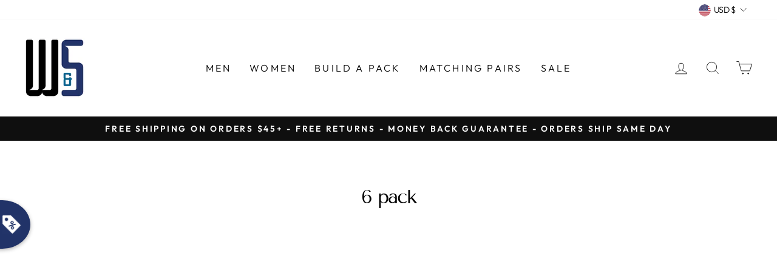

--- FILE ---
content_type: text/css
request_url: https://warriorsandscholars.com/cdn/shop/t/60/assets/custom.css?v=156072365763887940941659704236
body_size: -22
content:
.custm_rviews .spr-icon.spr-icon-star{color:#ffc107;font-size:14px}.Collection_heades .section-header__title{color:#213368}div#main{padding-top:15px}.new .flickity-button{background:transparent;color:#000;width:30px;height:30px}.new .flickity-prev-next-button.previous{left:-30px}.new .flickity-prev-next-button.next{right:-30px}.add_item:hover{border-color:#ff0!important}.add_item{border:1px solid;margin:0 5px;border-color:#eee;border-radius:10px}.Collection_heades{text-align:center;margin-bottom:10px}.collection_headups{background:#f6f6f6;padding:2rem 1rem;margin-bottom:15px}.collection_headups .rte.collection__description{margin-bottom:10px}.reviewheading{text-align:center;margin-bottom:30px}.reviewheading .headingText{font-size:30px;color:#213368;margin-bottom:10px}.reviewheading .headingText span{color:#000}.reviews_form .spr-header,.reviews_form .spr-reviews{text-align:left}.footer_bottomtext p.footer__small-text{margin-top:15px}.footer_bottomtext{border-top:1px solid #575757;margin-top:50px}.site-footer .collapsible-trigger__icon{right:50px}.lethm_sendsd{display:flex;justify-content:space-between;margin-top:15px;padding:0 15px}.cut_buutons span{background:#213368;padding:10px 15px;border-radius:0;border:0;font-size:14px;color:#fff}.grid-product__content .grid-product__title.grid-product__title--body{letter-spacing:1px}.product-single__meta .product__price{font-size:30px;color:#213368}.product-single__meta .product__price--compare{color:#656565;text-decoration-color:#fed112;font-size:20px}.template-index .shopify-section:last-child{margin-bottom:30px}#msform label span.style{letter-spacing:1px;display:block}.f_late .hidden{display:none!important;visibility:hidden!important}.brdr span{letter-spacing:1px}.add_item .color-swatch{box-shadow:inherit}html:not(.no-js):not(.tab-outline) :focus{outline:none!important}@media only screen and (min-width: 769px){.grid.Footer_warp-in-one{display:flex}.index-section.rich-mobile{display:none}.f_late{width:100%;display:inline-block}}@media only screen and (max-width: 768px){.template-index .index-section--hero .hero__text-wrap{display:none}.index-section.rich-mobile a.btn{background:#223467!important;border-color:#223467}.index-section.rich-mobile{padding-bottom:30px}.sales-point .icon-and-text{justify-content:left}.sales-point .icon-and-text{align-items:flex-start}.product-block .sales-point{text-align:left}}.product-block.yeswehave{display:flex;align-items:center}.product-block.yeswehave .pdp-add-on-text{margin-left:10px}@media only screen and (max-width: 480px){div#main{padding-right:20px;padding-left:15px}}
/*# sourceMappingURL=/cdn/shop/t/60/assets/custom.css.map?v=156072365763887940941659704236 */


--- FILE ---
content_type: text/javascript
request_url: https://warriorsandscholars.com/cdn/shop/t/60/assets/matchmaker.js?v=127857440830638502661672732860
body_size: -104
content:
var current_fs,next_fs,previous_fs,left,opacity,scale,animating;$(".get-started").click(function(){if(animating)return!1;animating=!0,current_fs=$(this).parent(),next_fs=$(this).parent().next(),next_fs.show(),current_fs.animate({opacity:0},{step:function(now,mx){scale=1-(1-now)*.2,left=now*50+"%",opacity=1-now,current_fs.css({transform:"scale("+scale+")",position:"absolute"}),next_fs.css({left,opacity})},duration:800,complete:function(){current_fs.hide(),animating=!1},easing:"easeInOutBack"})}),$(".genderi").click(function(){if(animating)return!1;animating=!0,current_fs=$(this).parent(),$("input:radio.genderi:checked").val()=="men"?next_fs=$("fieldset.mens"):next_fs=$("fieldset.styles"),next_fs.show(),current_fs.animate({opacity:0},{step:function(now,mx){scale=1-(1-now)*.2,left=now*50+"%",opacity=1-now,current_fs.css({transform:"scale("+scale+")",position:"absolute"}),next_fs.css({left,opacity})},duration:800,complete:function(){current_fs.hide(),animating=!1},easing:"easeInOutBack"})}),$(".bstyles").click(function(){if(animating)return!1;animating=!0,current_fs=$(this).parent(),$("input:radio.bstyles:checked").val()=="bikni",next_fs=$("fieldset.womens"),next_fs.show(),current_fs.animate({opacity:0},{step:function(now,mx){scale=1-(1-now)*.2,left=now*50+"%",opacity=1-now,current_fs.css({transform:"scale("+scale+")",position:"absolute"}),next_fs.css({left,opacity})},duration:800,complete:function(){current_fs.hide(),animating=!1},easing:"easeInOutBack"})}),$(".size-valim").click(function(){if(animating)return!1;animating=!0,current_fs=$(this).parent(),next_fs=$(".gender_b"),next_fs.show(),current_fs.animate({opacity:0},{step:function(now,mx){scale=1-(1-now)*.2,left=now*50+"%",opacity=1-now,current_fs.css({transform:"scale("+scale+")",position:"absolute"}),next_fs.css({left,opacity})},duration:800,complete:function(){current_fs.hide(),animating=!1},easing:"easeInOutBack"})}),$(".size-valiw").click(function(){if(animating)return!1;animating=!0,current_fs=$(this).parent(),next_fs=$(".gender_b"),next_fs.show(),current_fs.animate({opacity:0},{step:function(now,mx){scale=1-(1-now)*.2,left=now*50+"%",opacity=1-now,current_fs.css({transform:"scale("+scale+")",position:"absolute"}),next_fs.css({left,opacity})},duration:800,complete:function(){current_fs.hide(),animating=!1},easing:"easeInOutBack"})}),$(".genderb").click(function(){if(animating)return!1;animating=!0,current_fs=$(this).parent(),$("input:radio.genderb:checked").val()=="men"?next_fs=$("fieldset.mensb"):next_fs=$("fieldset.styless"),next_fs.show(),current_fs.animate({opacity:0},{step:function(now,mx){scale=1-(1-now)*.2,left=now*50+"%",opacity=1-now,current_fs.css({transform:"scale("+scale+")",position:"absolute"}),next_fs.css({left,opacity})},duration:800,complete:function(){current_fs.hide(),animating=!1},easing:"easeInOutBack"})}),$(".bstyless").click(function(){if(animating)return!1;animating=!0,current_fs=$(this).parent(),$("input:radio.bstyless:checked").val()=="biknii",next_fs=$("fieldset.womensb"),next_fs.show(),current_fs.animate({opacity:0},{step:function(now,mx){scale=1-(1-now)*.2,left=now*50+"%",opacity=1-now,current_fs.css({transform:"scale("+scale+")",position:"absolute"}),next_fs.css({left,opacity})},duration:800,complete:function(){current_fs.hide(),animating=!1},easing:"easeInOutBack"})}),$(".size-valbm").click(function(){if(animating)return!1;animating=!0,current_fs=$(this).parent(),next_fs=$(this).parent().next(),current_fs.animate({opacity:0},{step:function(now,mx){scale=1-(1-now)*.2,left=now*50+"%",opacity=1-now,current_fs.css({transform:"scale("+scale+")",position:"absolute"}),next_fs.css({left,opacity})},duration:800,complete:function(){current_fs.hide(),animating=!1},easing:"easeInOutBack"})}),$(".size-valbw").click(function(){if(animating)return!1;animating=!0,current_fs=$(this).parent(),next_fs=$(this).parent().next(),current_fs.animate({opacity:0},{step:function(now,mx){scale=1-(1-now)*.2,left=now*50+"%",opacity=1-now,current_fs.css({transform:"scale("+scale+")",position:"absolute"}),next_fs.css({left,opacity})},duration:800,complete:function(){current_fs.hide(),animating=!1},easing:"easeInOutBack"})}),window.addEventListener("DOMContentLoaded",function(){checkElement("button.klaviyo-close-form").then(function(elem){elem.setAttribute("aria-label","Close")}),$("table, tr, th, td").removeAttr("role"),$("table, tr, th, td").removeAttr("width"),console.log("============== DONE!!!! ============="),console.log("ready...")});async function checkElement(selector){for(;document.querySelector(selector)===null;)await new Promise(resolve=>requestAnimationFrame(resolve));return document.querySelector(selector)}
//# sourceMappingURL=/cdn/shop/t/60/assets/matchmaker.js.map?v=127857440830638502661672732860


--- FILE ---
content_type: text/javascript
request_url: https://cdn.shopify.com/extensions/019a53ea-b0b3-73b4-9992-6429a37ab34d/wheelio-spin-popup-email-sms-42/assets/wheelio.js
body_size: 32215
content:
var _0x1e39=['<section\x20class=\x22custom-social-proof\x22>\x20<div\x20class=\x22custom-notification\x22>\x20<div\x20class=\x22custom-notification-container\x22>\x20<div\x20class=\x22custom-notification-image-wrapper\x22>\x20<img\x20class=\x22custom-notification-image\x22\x20src=\x22\x22>\x20</div><div\x20class=\x22custom-notification-content-wrapper\x22>\x20<p\x20class=\x22custom-notification-content\x22>\x20Someone\x20from\x20Italy\x20just\x20won\x2025%\x20discount!\x20</p><small\x20class=\x22custom-notification-content-small\x22>Just\x20now</small>\x20</div></div><div\x20class=\x22custom-close\x22></div></div></section><style>.custom-social-proof{position:\x20fixed;\x20bottom:\x2020px;\x20left:\x2020px;\x20z-index:\x209999999999999\x20!important;\x20font-family:\x20\x22Open\x20Sans\x22,\x20sans-serif;\x20transition:\x20ease-in-out\x200.5s;\x20transform:\x20translateY(100px);}.custom-social-proof.right{left:\x20unset;\x20right:\x2020px;}.custom-social-proof.top{transform:\x20translateY(-100px);\x20top:\x2020px;\x20bottom:\x20unset;}.custom-social-proof.slide-in{transform:\x20translateY(0px);}.custom-social-proof\x20.custom-notification{width:\x20320px;\x20line-height:1;\x20border:\x200;\x20text-align:\x20left;\x20z-index:\x2099999;\x20box-sizing:\x20border-box;\x20font-weight:\x20400;\x20border-radius:\x206px;\x20box-shadow:\x202px\x202px\x2010px\x202px\x20rgba(11,\x2010,\x2010,\x200.2);\x20background-color:\x20#fff;\x20position:\x20relative;\x20cursor:\x20pointer;}.custom-social-proof\x20.custom-notification\x20.custom-notification-container{display:\x20flex\x20!important;\x20align-items:\x20center;\x20padding:\x2015px\x200\x2015px\x200;}.custom-social-proof\x20.custom-notification\x20.custom-notification-container\x20.custom-notification-image-wrapper\x20img{max-height:\x2075px;\x20width:\x2090px;\x20overflow:\x20hidden;\x20border-radius:\x206px\x200\x200\x206px;\x20filter:\x20invert(100%);\x20margin-left:\x2020px;\x20height:\x2040px;\x20width:\x2040px;}.custom-social-proof\x20.custom-notification\x20.custom-notification-container\x20.custom-notification-content-wrapper{margin:\x200;\x20height:\x20100%;\x20color:\x20gray;\x20padding-left:\x2020px;\x20padding-right:\x2020px;\x20border-radius:\x200\x206px\x206px\x200;\x20flex:\x201;\x20display:\x20flex\x20!important;\x20flex-direction:\x20column;\x20justify-content:\x20center;}.custom-social-proof\x20.custom-notification\x20.custom-notification-container\x20.custom-notification-content-wrapper\x20.custom-notification-content{font-family:\x20inherit\x20!important;\x20color:\x20inherit\x20!important;\x20margin:\x200\x20!important;\x20padding:\x200\x20!important;\x20font-size:\x2014px;\x20line-height:\x2016px;}.custom-social-proof\x20.custom-notification\x20.custom-notification-container\x20.custom-notification-content-wrapper\x20small{margin-top:\x205px\x20!important;\x20display:\x20block\x20!important;\x20font-size:\x2012px\x20!important;\x20opacity:\x200.8;\x20line-height:\x201;}.custom-social-proof\x20.custom-notification\x20.custom-close{position:\x20absolute;\x20top:\x208px;\x20right:\x208px;\x20height:\x2012px;\x20width:\x2012px;\x20cursor:\x20pointer;\x20transition:\x200.2s\x20ease-in-out;\x20transform:\x20rotate(45deg);\x20opacity:\x200;}.custom-social-proof\x20.custom-notification\x20.custom-close::before{content:\x20\x22\x22;\x20display:\x20block;\x20width:\x20100%;\x20height:\x202px;\x20background-color:\x20gray;\x20position:\x20absolute;\x20left:\x200;\x20top:\x205px;}.custom-social-proof\x20.custom-notification\x20.custom-close::after{content:\x20\x22\x22;\x20display:\x20block;\x20height:\x20100%;\x20width:\x202px;\x20background-color:\x20gray;\x20position:\x20absolute;\x20left:\x205px;\x20top:\x200;}.custom-social-proof\x20.custom-notification:hover\x20.custom-close{opacity:\x201;}@media\x20only\x20screen\x20and\x20(max-width:\x20500px){.custom-social-proof{width:\x20100%;\x20left:\x200;\x20right:\x20unset\x20!important}.custom-social-proof\x20.custom-notification{margin-left:\x20auto;\x20margin-right:\x20auto;}}</style>','removeEventListener','PULL_TAB_COLOR','FRANCE_CITIES','THANK_YOU_CONTAINER','Ghana','Montenegro','ITALY_CITIES','Verona','smooth','tooBright','scrollable','discountId','email','CLOSE_BUTTON_CONTAINER','behavior\x20member\x20of\x20ScrollOptions\x20','#wl_custom_fields_holder','Leipzig','Cúcuta','Somalia','subscriptionMode','hex','COPY_CODE_BUTTON','shopMessageDisabled','Indonesia','Konya','collectEvent','Thailand','Bhopal','handleRestarted','Belém','{{Percentage}}','Winnipeg','PULL_TAB_CHRISTMAS','target','CLOSE_CONTAINER','swingmessenger','UK_CITIES','facebook.loginStatus','Curitiba','rejectEvent','Valparaíso','Senegal','parentNode','Surat','CalculateHeight','Venice','LIST','Switzerland','Köln','phoneNumberValidation','getSelection','interscroll__container','Oregon','.wlo_pull_image','FieldErrorType','SHOP_LOGIN_CONTAINER','cookie','sliceColorSet3','Wuppertal','#try_luck_btn','tosValidation','Brazil','\x20is\x20not\x20a\x20constructor\x20or\x20null','start','false','Nottingham','call','removeAllRanges','wheelio-app-cointainer','Morocco','pointerColor','className','BUTTON_FREE_PRODUCT','{{Minutes}}','filter','top_floating','invalidEmailMessage','wlo_invert_colors','mobileInterScrollEndTextHeight','addEventsToContainer','.scr-congratulations\x20.wlo_input_code','South\x20Dakota','Puente\x20Alto','#wlo_codebar','rejectDiscoutButton','New\x20York','Bhutan','San\x20Marino','Villavicencio','url(\x27','Gaziantep','main','MEXICO_CITIES','focus','Honduras','cloneNode','Ecatepec','showCodebar','offsetHeight','United\x20States','userAgent','COLOMBIA_CITIES','Singapore','.wlo_btn.freeprod_only','img','overflow','TURKEY_CITIES','Catania','images','TopLeft','Bochum','Viña\x20del\x20Mar','San\x20Bernardo','positionPanelHiden','startY','parentElement','CLOSE_BUTTON','Las\x20Condes','Thane','setSelectionRange','RequestAnimationFrame','cfl_','calculateFrame','Delhi','margin-left','status','.wlo_reject_container','0px','.wlo_logo','checkbox','Invalid','Moldova','REJECT_CONTAINER','.scratch-card-holder','Temuco','wlo_input','.wlo_phoneNumber_input','.scr-text','body','setSlices','createRange','Code:\x20','Jaipur','values','getMinutes','insertBefore','Mongolia','Dynamic','addAppEvents','initialized','shopLoginEmail','.slot_holder','textContent','EMAIL_INPUT_ENTER','POST','scrollBehavior','gdpr','./popupTemplate','Edmonton','.wlo_main_title','nextSibling','deleteCookie','copyCode','px;\x20min-height:55px;\x20line-height:\x2050px;','documentElement','SAUDI_STATES','‎ٱلْبَاحَة','maxLength','scratchy','coupon','New\x20Jersey','<a\x20href=\x27','substring','name','Libya','wheel_holder','mobileInterScrollStartTextHeight','Canada','predictSpeed','default','.wlo_pointer_shadow','setCustomColors','Oshawa','click','DISCLAMER_TEXT','CANADA_CITIES','getShopperId','messengerModeRequiredMessage','MAIN_TEXT','\x22\x20\x20\x20\x20\x20\x20\x20\x20\x20\x20\x20\x20\x0a\x20\x20\x20\x20\x20\x20\x20\x20\x20\x20\x20\x20on-authenticate=\x22handleAuthentication\x22\x20\x20\x0a\x20\x20\x20\x20\x20\x20\x20\x20\x20\x20\x20\x20on-complete=\x22handleComplete\x22\x20\x0a\x20\x20\x20\x20\x20\x20\x20\x20\x20\x20\x20\x20on-restart=\x22handleRestarted\x22\x20\x20\x0a\x20\x20\x20\x20\x20\x20\x20\x20\x20\x20\x20\x20on-error=\x22handleError\x22\x20','wlo-','pushOwlDisabled','shopLoginCode','.wheelio_holder','https://cdn.wheelio-app.com','Qatar','Cannot\x20find\x20module\x20\x27','GDPR_CHECKBOX','MSStream','focusIn','resize','wheel','#wl_code_input','.wlo_thank_you\x20.wlo_title','pageYOffset','days','.wlo_thank_you\x20.wlo_subtext','Kuwait','triggers','./enums','#wlo-gdpr-checkboxInput','REJECT_BUTTON','Peñalolén','innerHTML','SLICE_LABEL','const','APP_HOLDER','PUSHOWL_TEXT','BRAZIL_CITIES','prepend','position:absolute;\x20z-index:9;\x20bottom:0;\x20color:#fff;\x20background-color:\x20','Iraq','.wlo_pulltab_holder','recart','getHtmlElement','München','startsWith','data-shopmsg-plugin','Illinois','Saudi\x20Arabia','.wlo_panel\x20.shopmessage-widget','Essen','Tijuana','Barranquilla','AppBase','Adelaide','waitForPushOwl','guiding','arrow\x20arrow-left\x20arrow-bottom','fill:\x20','Kenya','.wlo_thank_you','Element','data-source','getSessionId','childNodes','getElementsByClassName','showCopiedToastAndClose','Alabama','EMAIL_INPUT','Coupon','Istanbul','wlo-close','scrollX','parsePhoneNumber','wlo_invert_input','parent','Wheel','.scr-title','shopmessage-widget','Idaho','Spain','Kazakhstan','Pennsylvania','Georgia','SLICE','Adana','oninput','LOGO','startX','behavior','Denmark','Peru','left','PULL_IMAGE','Ohio','border-color:','gravity','.wlo_input_code','availHeight','freeSpin','\x22><label\x20class=\x22switch\x22><input\x20type=\x22checkbox\x22><span\x20class=\x22slider\x20round\x22\x20style=\x22background-color:','marginLeft','Bordeaux','Edinburgh','.wlo_close_thank_you','contains','#wlo_progressbar_holder','invalid','SLICE_VALUE','Parallax','color:\x20','.wlo_christmas_pulltab','Windsor','currentSpeed','SpinEvent','isEnabled','CODEBAR_COOKIE_TIME','round','<div\x20id=\x22wheelio\x22><input\x20type=\x22hidden\x22\x20class=\x22ctInvalidEmailMessage\x22\x20value=\x22tada\x22><div\x20class=\x22wheelio_holder\x20cbb-ignored-price\x22\x20style=\x22display:\x20block;\x22><div\x20class=\x22copied_toast\x22>COPIED\x20TO\x20CLIPBOARD</div><div\x20class=\x22wlo_dimmer\x20wlo_gpuac\x22\x20style=\x22height:\x201002px;\x22></div><div\x20class=\x22wlo_panel\x20wlo-open\x20wlo_gpuac\x22><!--\x20=======================\x20TEXT\x20CONTENT\x20========================\x20--><div\x20class=\x22wlo_content\x20ed_flex\x20ed_flex_vert\x22><div\x20class=\x22wlo_logo\x20wlo_gpuac\x22></div><div\x20class=\x22wlo_form\x20wlo_gpuac\x20wlo_font_color\x22><div\x20class=\x22wlo_loader_holder\x20wlo_hidden\x22><div\x20class=\x22wlo_loader_dimmer\x22></div><div\x20class=\x22gpu_acc\x20wlo_loader\x20preloader-wrapper\x20extremex\x22><div\x20class=\x22spinner-layer\x22><div\x20class=\x22circle-clipper\x20left\x22><div\x20class=\x22circle\x22></div></div><div\x20class=\x22gap-patch\x22><div\x20class=\x22circle\x22></div></div><div\x20class=\x22circle-clipper\x20right\x22><div\x20class=\x22circle\x22></div></div></div></div></div><div\x20class=\x22wlo_enter_email\x20wlo_gpuac\x22><div\x20class=\x22wlo_title\x20wlo_main_title\x22>Wheelio\x20Test\x20Store\x20<b>specialbonus</b>\x20unlocked</div><div\x20class=\x22wlo_text\x22>You\x20have\x20a\x20chance\x20to\x20win\x20a\x20nice\x20big\x20fat\x20discount.\x20Are\x20you\x20ready?</div><div\x20class=\x22wlo_small_text\x20wlo_disclaimer_text\x22>*\x20You\x20can\x20spin\x20the\x20wheel\x20only\x20once.<br>*\x20If\x20you\x20win,\x20you\x20can\x20claim\x20your\x20coupon\x20for\x2010\x20mins\x20only!</div><div\x20class=\x22wlo_btn\x20pushowl_button\x20wlo_hidden\x22\x20id=\x22pushowl_button\x22>Subscribe\x20to\x20Push</div><div\x20class=\x22wlo_text\x20pushowl_text\x20wlo_hidden\x22\x20style=\x22text-align:\x20center;\x20padding-bottom:\x2010px;\x22>~\x20OR\x20~</div><div\x20class=\x22wlo_toast\x20enter_email_toast\x20toast_animate_out\x22>pimpek</div><div\x20id=\x22wl_custom_fields_holder\x22><div\x20id=\x22tos_container\x22></div><input\x20class=\x22wlo_hidden\x22\x20type=\x22hidden\x22\x20name=\x22gdprCountryCode\x22\x20id=\x22gdprCountryCode\x22\x20data-field-name=\x22gdprCountryCode\x22\x20value=\x22SI\x22>\x20<input\x20class=\x22wlo_hidden\x22\x20type=\x22hidden\x22\x20name=\x22gdprIp\x22\x20id=\x22gdprIp\x22\x20data-field-name=\x22gdprIp\x22\x20value=\x22195.210.226.47\x22></div><div\x20class=\x22wlo_btn\x20wlo_try_luck_btn\x22\x20id=\x22try_luck_btn\x22>try\x20your\x20luck</div></div><div\x20class=\x22wlo_thank_you\x20wlo_hidden\x20wlo_gpuac\x22><div\x20class=\x22wlo_title\x22>Hurrah!\x20<span>You&#39;ve\x20hit\x20<b\x20class=\x22item_name\x22></b>\x20</span>.\x20Lucky\x20day!</div><div\x20class=\x22wlo_text\x20item_description\x22>Dont\x20forget\x20to\x20use\x20the\x20discount\x20code\x20at\x20checkout!</div><div\x20class=\x22wlo_subtext\x20item_description\x20not4freeprod\x22><span>Your\x20discount\x20code\x20is:</span></div><div\x20class=\x22not4freeprod\x22><input\x20class=\x22wlo_input_code\x20wlo_input\x22\x20readonly=\x22readonly\x22\x20id=\x22wl_code_input\x22\x20type=\x22text\x22></div><div\x20class=\x22wlo_btn\x20wlo_close_thank_you\x20not4freeprod\x22>Close</div><div\x20class=\x22wlo_btn\x20wlo_copy_code\x20not4freeprod\x22\x20data-clipboard-action=\x22copy\x22\x20data-clipboard-target=\x22#wl_code_input\x22\x20id=\x22wl_copy_code\x22>Continue\x20&amp;\x20use\x20discount</div><div\x20class=\x22free_prod_img\x20freeprod_only\x22></div><div\x20class=\x22wlo_btn\x20freeprod_only\x22\x20id=\x22wl_get_free_product\x22>Take\x20it!</div></div></div><div\x20class=\x22wlo_close\x20wlo_gpuac\x20wlo_close_container\x22><span\x20class=\x22wlo_close_button\x20wlo_text\x22>No,\x20I\x20dont\x20feel\x20lucky</span><div\x20class=\x22wlo_close_icon2\x20wlo_close_button\x22></div></div><div\x20class=\x22wlo_close\x20wlo_gpuac\x20wlo_hidden\x20wlo_reject_container\x22><span\x20class=\x22wlo_text\x20wlo_hidden\x22>Reject\x20Discount\x20Code</span><div\x20class=\x22wlo_close_icon2\x20wlo_close_button\x20wlo_reject_button\x22></div></div></div><!--\x20==========================\x20WHEEL\x20============================\x20--><div\x20class=\x22wheel_holder\x20wlo_gpuac\x22\x20style=\x22font-size:\x2016px;\x22><div\x20class=\x22wlo_proportions_holder\x22\x20style=\x22padding-bottom:\x20100%;\x22></div><div\x20class=\x22wlo_shadow\x20wlo_gpuac\x22\x20style=\x22transform:\x20translate(0px,\x200px);\x22></div><div\x20class=\x22wlo_shadow_2\x20wlo_gpuac\x22\x20style=\x22transform:\x20translate(0px,\x200px);\x22></div><div\x20class=\x22wheel_mask\x20wlo_gpuac\x22\x20style=\x22transform:\x20translate(0px,\x200px)\x20rotate(0deg);\x22><!--\x2039deg\x20--><div\x20class=\x22wheel_rotor\x20wlo_gpuac\x22\x20style=\x22transform:\x20rotate(39deg);\x22><div\x20class=\x22wheel_bg\x22\x20style=\x22filter:\x20hue-rotate(360deg)\x20saturate(105%);\x22></div><svg\x20viewBox=\x227.612529277801514\x207.612892150878906\x20484.777099609375\x20484.7785949707031\x22\x20xmlns=\x22http://www.w3.org/2000/svg\x22\x20class=\x22wheel_bg_svg\x20wheel_bg\x22\x20preserveAspectRatio=\x22xMidYMid\x22><rect\x20x=\x22-391.731\x22\x20y=\x22-3055.118\x22\x20width=\x227\x22\x20height=\x22500\x22\x20rx=\x225.983\x22\x20ry=\x225.983\x22\x20transform=\x22matrix(-0.707106,\x20-0.707108,\x20-0.707108,\x200.707106,\x20-2008.041992,\x201958.994629)\x22\x20style=\x22fill:\x20rgb(244,\x20244,\x20244);\x22/><rect\x20x=\x22391.731\x22\x20y=\x223055.13\x22\x20width=\x227\x22\x20height=\x22500\x22\x20rx=\x225.983\x22\x20ry=\x225.983\x22\x20transform=\x22matrix(0.25882,\x20-0.965926,\x20-0.965926,\x20-0.25882,\x203340.217285,\x201487.197632)\x22\x20style=\x22fill:\x20rgb(244,\x20244,\x20244);\x22/><rect\x20x=\x22391.731\x22\x20y=\x223055.131\x22\x20width=\x227\x22\x20height=\x22500\x22\x20rx=\x225.983\x22\x20ry=\x225.983\x22\x20transform=\x22matrix(-0.25882,\x20-0.965926,\x200.965926,\x20-0.25882,\x20-2840.216309,\x201487.197388)\x22\x20style=\x22fill:\x20rgb(244,\x20244,\x20244);\x22/><rect\x20x=\x22-391.731\x22\x20y=\x22-3055.141\x22\x20width=\x227\x22\x20height=\x22500\x22\x20rx=\x225.983\x22\x20ry=\x225.983\x22\x20transform=\x22matrix(0.965926,\x200.25882,\x200.25882,\x20-0.965926,\x201351.028931,\x20-2359.07666)\x22\x20style=\x22fill:\x20rgb(244,\x20244,\x20244);\x22/><rect\x20x=\x22391.731\x22\x20y=\x223055.114\x22\x20width=\x227\x22\x20height=\x22500\x22\x20rx=\x225.983\x22\x20ry=\x225.983\x22\x20transform=\x22matrix(0.707106,\x20-0.707108,\x200.707108,\x200.707106,\x20-2366.541504,\x20-1807.59375)\x22\x20style=\x22fill:\x20rgb(244,\x20244,\x20244);\x22/><rect\x20x=\x22391.731\x22\x20y=\x223055.141\x22\x20width=\x227\x22\x20height=\x22500\x22\x20rx=\x225.983\x22\x20ry=\x225.983\x22\x20transform=\x22matrix(0.965926,\x20-0.25882,\x200.25882,\x200.965926,\x20-987.199463,\x20-2840.224121)\x22\x20style=\x22fill:\x20rgb(255,\x20255,\x20255);\x22/><path\x20id=\x22slice1\x22\x20d=\x22M\x20198.006\x20174.684\x20L\x20257.106\x20394.17\x20L\x20138.906\x20394.17\x20L\x20198.006\x20174.684\x20Z\x22\x20transform=\x22matrix(0.000076,\x20-1,\x201,\x200.000076,\x2075.293823,\x20447.999969)\x22\x20style=\x22fill:\x20rgb(247,\x20131,\x20138);\x22\x20bx:shape=\x22triangle\x20138.906\x20174.684\x20118.2\x20219.486\x200.5\x200\x201@cf69e84e\x22/><path\x20id=\x22slice2\x22\x20d=\x22M\x20198.007\x20174.694\x20L\x20257.107\x20394.193\x20L\x20138.907\x20394.193\x20L\x20198.007\x20174.694\x20Z\x22\x20transform=\x22matrix(0.500016,\x200.866016,\x200.867161,\x20-0.498033,\x20-0.480058,\x20165.517059)\x22\x20style=\x22fill:\x20rgb(158,\x20204,\x20194);\x22\x20bx:shape=\x22triangle\x20138.907\x20174.694\x20118.2\x20219.499\x200.5\x200\x201@2ba8ea52\x22/><path\x20id=\x22slice3\x22\x20d=\x22M\x20198.007\x20174.694\x20L\x20257.107\x20394.193\x20L\x20138.907\x20394.193\x20L\x20198.007\x20174.694\x20Z\x22\x20transform=\x22matrix(0.866035,\x200.499984,\x200.501967,\x20-0.86489,\x20-9.167584,\x20302.092163)\x22\x20style=\x22fill:\x20rgb(86,\x2065,\x2059);\x22\x20bx:shape=\x22triangle\x20138.907\x20174.694\x20118.2\x20219.499\x200.5\x200\x201@2ba8ea52\x22/><path\x20id=\x22slice4\x22\x20d=\x22M\x20198.006\x20174.684\x20L\x20257.106\x20394.17\x20L\x20138.906\x20394.17\x20L\x20198.006\x20174.684\x20Z\x22\x20transform=\x22matrix(1,\x20-0.000076,\x20-0.000076,\x20-1,\x2052.009354,\x20424.69455)\x22\x20style=\x22fill:\x20rgb(242,\x20235,\x20206);\x22\x20bx:shape=\x22triangle\x20138.906\x20174.684\x20118.2\x20219.486\x200.5\x200\x201@cf69e84e\x22/><path\x20id=\x22slice5\x22\x20d=\x22M\x20-79.807\x20-174.694\x20L\x20-20.707\x2044.805\x20L\x20-138.907\x2044.805\x20L\x20-79.807\x20-174.694\x20Z\x22\x20transform=\x22matrix(-0.866035,\x200.499984,\x20-0.501967,\x20-0.86489,\x2093.210938,\x20138.809357)\x22\x20style=\x22fill:\x20rgb(247,\x20131,\x20138);\x22\x20bx:shape=\x22triangle\x20-138.907\x20-174.694\x20118.2\x20219.499\x200.5\x200\x201@8cae2bf0\x22/><path\x20id=\x22slice6\x22\x20d=\x22M\x20-79.807\x20-174.694\x20L\x20-20.707\x2044.805\x20L\x20-138.907\x2044.805\x20L\x20-79.807\x20-174.694\x20Z\x22\x20transform=\x22matrix(-0.500016,\x200.866016,\x20-0.867161,\x20-0.498033,\x2058.627312,\x20232.113098)\x22\x20style=\x22fill:\x20rgb(158,\x20204,\x20194);\x22\x20bx:shape=\x22triangle\x20-138.907\x20-174.694\x20118.2\x20219.499\x200.5\x200\x201@8cae2bf0\x22/><path\x20id=\x22slice7\x22\x20d=\x22M\x20-79.806\x20-174.684\x20L\x20-20.706\x2044.802\x20L\x20-138.906\x2044.802\x20L\x20-79.806\x20-174.684\x20Z\x22\x20transform=\x22matrix(-0.000076,\x20-1,\x20-1,\x200.000076,\x2075.37233,\x20170.204788)\x22\x20style=\x22fill:\x20rgb(86,\x2065,\x2059);\x22\x20bx:shape=\x22triangle\x20-138.906\x20-174.684\x20118.2\x20219.486\x200.5\x200\x201@87bd6520\x22/><path\x20id=\x22slice8\x22\x20d=\x22M\x20-79.807\x20-174.694\x20L\x20-20.707\x2044.805\x20L\x20-138.907\x2044.805\x20L\x20-79.807\x20-174.694\x20Z\x22\x20transform=\x22matrix(-0.500016,\x20-0.866016,\x20-0.867161,\x200.498033,\x2058.592789,\x20267.900421)\x22\x20style=\x22fill:\x20rgb(242,\x20235,\x20206);\x22\x20bx:shape=\x22triangle\x20-138.907\x20-174.694\x20118.2\x20219.499\x200.5\x200\x201@8cae2bf0\x22/><path\x20id=\x22slice9\x22\x20d=\x22M\x20-79.807\x20-174.694\x20L\x20-20.707\x2044.805\x20L\x20-138.907\x2044.805\x20L\x20-79.807\x20-174.694\x20Z\x22\x20transform=\x22matrix(-0.866035,\x20-0.499984,\x20-0.501967,\x200.86489,\x2093.207901,\x20361.176483)\x22\x20style=\x22fill:\x20rgb(247,\x20131,\x20138);\x22\x20bx:shape=\x22triangle\x20-138.907\x20-174.694\x20118.2\x20219.499\x200.5\x200\x201@8cae2bf0\x22/><path\x20id=\x22slice10\x22\x20d=\x22M\x20198.006\x20174.684\x20L\x20257.106\x20394.17\x20L\x20138.906\x20394.17\x20L\x20198.006\x20174.684\x20Z\x22\x20transform=\x22matrix(1,\x200.000076,\x20-0.000076,\x201,\x2052.009193,\x2075.30545)\x22\x20style=\x22fill:\x20rgb(158,\x20204,\x20194);\x22\x20bx:shape=\x22triangle\x20138.906\x20174.684\x20118.2\x20219.486\x200.5\x200\x201@cf69e84e\x22/><path\x20id=\x22slice11\x22\x20d=\x22M\x20198.007\x20174.694\x20L\x20257.107\x20394.193\x20L\x20138.907\x20394.193\x20L\x20198.007\x20174.694\x20Z\x22\x20transform=\x22matrix(0.866035,\x20-0.499984,\x200.501967,\x200.86489,\x20-9.18774,\x20197.90329)\x22\x20style=\x22fill:\x20rgb(86,\x2065,\x2059);\x22\x20bx:shape=\x22triangle\x20138.907\x20174.694\x20118.2\x20219.499\x200.5\x200\x201@2ba8ea52\x22/><path\x20id=\x22slice12\x22\x20d=\x22M\x20198.007\x20174.694\x20L\x20257.107\x20394.193\x20L\x20138.907\x20394.193\x20L\x20198.007\x20174.694\x20Z\x22\x20transform=\x22matrix(0.500016,\x20-0.866016,\x200.867161,\x200.498033,\x20-0.501308,\x20334.483795)\x22\x20style=\x22fill:\x20rgb(242,\x20235,\x20206);\x22\x20bx:shape=\x22triangle\x20138.907\x20174.694\x20118.2\x20219.499\x200.5\x200\x201@2ba8ea52\x22/><path\x20d=\x22M\x20-250\x20-250\x20m\x20-228.606\x200\x20a\x20228.606\x20228.606\x200\x201\x200\x20457.212\x200\x20a\x20228.606\x20228.606\x200\x201\x200\x20-457.212\x200\x20Z\x20M\x20-250\x20-250\x20m\x20-214.272\x200\x20a\x20214.272\x20214.272\x200\x200\x201\x20428.544\x200\x20a\x20214.272\x20214.272\x200\x200\x201\x20-428.544\x200\x20Z\x22\x20style=\x22stroke-width:\x200px;\x20stroke-miterlimit:\x201;\x20stroke-dashoffset:\x20-5px;\x20fill:\x20rgb(255,\x20255,\x20255);\x22\x20transform=\x22matrix(-1,\x200,\x200,\x20-1,\x200,\x200)\x22\x20bx:shape=\x22ring\x20-250\x20-250\x20214.272\x20214.272\x20228.606\x20228.606\x201@080695cb\x22/><circle\x20cx=\x22250\x22\x20cy=\x22250\x22\x20r=\x2255.861\x22\x20style=\x22fill:\x20rgb(255,\x20255,\x20255);\x22/><circle\x20cx=\x2235.735\x22\x20cy=\x22307.833\x22\x20r=\x225.021\x22\x20style=\x22fill:\x20rgb(46,\x2046,\x2046);\x22/><circle\x20cx=\x2293.148\x22\x20cy=\x22406.428\x22\x20r=\x225.021\x22\x20style=\x22fill:\x20rgb(46,\x2046,\x2046);\x22/><circle\x20cx=\x22192.644\x22\x20cy=\x22463.991\x22\x20r=\x225.021\x22\x20style=\x22fill:\x20rgb(46,\x2046,\x2046);\x22/><circle\x20cx=\x22307.47\x22\x20cy=\x22463.39\x22\x20r=\x225.021\x22\x20style=\x22fill:\x20rgb(46,\x2046,\x2046);\x22/><circle\x20cx=\x22405.613\x22\x20cy=\x22406.277\x22\x20r=\x225.021\x22\x20style=\x22fill:\x20rgb(46,\x2046,\x2046);\x22/><circle\x20cx=\x22463.327\x22\x20cy=\x22307.383\x22\x20r=\x225.021\x22\x20style=\x22fill:\x20rgb(46,\x2046,\x2046);\x22/><circle\x20cx=\x22463.177\x22\x20cy=\x22192.406\x22\x20r=\x225.021\x22\x20style=\x22fill:\x20rgb(46,\x2046,\x2046);\x22/><circle\x20cx=\x22405.763\x22\x20cy=\x2293.361\x22\x20r=\x225.021\x22\x20style=\x22fill:\x20rgb(46,\x2046,\x2046);\x22/><circle\x20cx=\x22306.869\x22\x20cy=\x2235.798\x22\x20r=\x225.021\x22\x20style=\x22fill:\x20rgb(46,\x2046,\x2046);\x22/><circle\x20cx=\x22192.193\x22\x20cy=\x2235.497\x22\x20r=\x225.021\x22\x20style=\x22fill:\x20rgb(46,\x2046,\x2046);\x22/><circle\x20cx=\x2292.547\x22\x20cy=\x2292.76\x22\x20r=\x225.021\x22\x20style=\x22fill:\x20rgb(46,\x2046,\x2046);\x22/><circle\x20cx=\x2235.133\x22\x20cy=\x22192.256\x22\x20r=\x225.021\x22\x20style=\x22fill:\x20rgb(46,\x2046,\x2046);\x22/></svg><div\x20class=\x22wlo_proto\x20wlo_label\x22>You\x20can\x20get\x20if\x20for\x20free!</div><div\x20class=\x22wlo_label\x22\x20id=\x22wlo_label1\x22\x20style=\x22transform:\x20rotate(0deg)\x20translate(0px,\x20-50%);\x22>Coupon\x20name\x201</div><div\x20class=\x22wlo_label\x22\x20id=\x22wlo_label2\x22\x20style=\x22transform:\x20rotate(-30deg)\x20translate(0px,\x20-50%);\x22>No\x20lucktoday</div><div\x20class=\x22wlo_label\x22\x20id=\x22wlo_label3\x22\x20style=\x22transform:\x20rotate(-60deg)\x20translate(0px,\x20-50%);\x22>Coupon\x20name\x202</div><div\x20class=\x22wlo_label\x22\x20id=\x22wlo_label4\x22\x20style=\x22transform:\x20rotate(-90deg)\x20translate(0px,\x20-50%);\x22>Almost</div><div\x20class=\x22wlo_label\x22\x20id=\x22wlo_label5\x22\x20style=\x22transform:\x20rotate(-120deg)\x20translate(0px,\x20-50%);\x22>Coupon\x20name\x203</div><div\x20class=\x22wlo_label\x22\x20id=\x22wlo_label6\x22\x20style=\x22transform:\x20rotate(-150deg)\x20translate(0px,\x20-50%);\x22>Nothing</div><div\x20class=\x22wlo_label\x22\x20id=\x22wlo_label7\x22\x20style=\x22transform:\x20rotate(-180deg)\x20translate(0px,\x20-50%);\x22>Coupon\x20name\x204</div><div\x20class=\x22wlo_label\x22\x20id=\x22wlo_label8\x22\x20style=\x22transform:\x20rotate(-210deg)\x20translate(0px,\x20-50%);\x22>Sorry!</div><div\x20class=\x22wlo_label\x22\x20id=\x22wlo_label9\x22\x20style=\x22transform:\x20rotate(-240deg)\x20translate(0px,\x20-50%);\x22>Coupon\x20name\x205</div><div\x20class=\x22wlo_label\x22\x20id=\x22wlo_label10\x22\x20style=\x22transform:\x20rotate(-270deg)\x20translate(0px,\x20-50%);\x22>Nope</div><div\x20class=\x22wlo_label\x22\x20id=\x22wlo_label11\x22\x20style=\x22transform:\x20rotate(-300deg)\x20translate(0px,\x20-50%);\x22>Coupon\x20name\x206</div><div\x20class=\x22wlo_label\x22\x20id=\x22wlo_label12\x22\x20style=\x22transform:\x20rotate(-330deg)\x20translate(0px,\x20-50%);\x22>Next\x20time</div></div><div\x20class=\x22wlo_small_logo\x22></div></div><div\x20class=\x22wlo_pointer_shadow\x20wlo_gpuac\x22\x20style=\x22transform:\x20translate(0px,\x200px)\x20rotate(0deg);\x22><div\x20class=\x22wlo_proportions_holder\x22\x20style=\x22padding-bottom:\x2050%;\x22></div></div><svg\x20class=\x22wlo_pointer\x20wlo_gpuac\x22\x20style=\x22transform:\x20translate(0px,\x200px)\x20rotate(0deg);\x22\x20viewBox=\x2297.24600219726562\x20168.51699829101562\x20265.5580139160156\x20133.88601684570312\x22\x20width=\x22265.558\x22\x20height=\x22133.886\x22\x20xmlns=\x22http://www.w3.org/2000/svg\x22><g><circle\x20cx=\x22295.861\x22\x20cy=\x22235.46\x22\x20r=\x2266.943\x22></circle><circle\x20cx=\x22105.984\x22\x20cy=\x22235.739\x22\x20r=\x228.738\x22></circle><rect\x20x=\x22111.298\x22\x20y=\x22171.141\x22\x20width=\x22190.716\x22\x20height=\x2216.219\x22\x20transform=\x22matrix(0.953493,\x20-0.301415,\x200.301415,\x200.953493,\x20-53.366337,\x2097.47113)\x22></rect><rect\x20x=\x22111.298\x22\x20y=\x22171.141\x22\x20width=\x22190.716\x22\x20height=\x2216.219\x22\x20transform=\x22matrix(0.953493,\x200.301415,\x200.301415,\x20-0.953493,\x20-51.409434,\x20374.284851)\x22></rect><rect\x20x=\x22130.314\x22\x20y=\x22222.036\x22\x20width=\x2258.725\x22\x20height=\x2229.642\x22></rect><rect\x20x=\x22214.207\x22\x20y=\x22199.104\x22\x20width=\x2227.964\x22\x20height=\x2271.028\x22></rect><rect\x20x=\x22173.937\x22\x20y=\x22208.612\x22\x20width=\x2255.369\x22\x20height=\x2255.369\x22></rect><circle\x20cx=\x22295.862\x22\x20cy=\x22234.899\x22\x20r=\x2223.603\x22\x20class=\x22wlo_pin\x22\x20style=\x22fill:\x20white;\x22></circle></g></svg></div></div><div\x20class=\x22wlo_toast\x20wlo_gpuac\x20wlo_hidden\x22>Message</div></div><div\x20class=\x22wlo_pulltab_holder\x20wlo_gpuac\x22><div\x20class=\x22wlo_pulltab\x20wlo_hidden\x22><div\x20class=\x22pull_bg\x22><div\x20class=\x22wlo_pull_tab_content\x22><div\x20class=\x22wlo_pull_image\x22></div><div\x20class=\x22wlo_title\x20wlo_hidden\x22></div></div></div></div></div><div\x20id=\x22wlo-shop-login-cointainer\x22></div></div>','async','SliceType','Haiti','Liverpool','type','PULL_TAB','fixed','desktopPullTab',';\x20text-align:center;\x20width:100%;\x20left:0;\x20font-size:\x20','Indore','Vermont','position','.wlo_bar_timeText','Hanover(Hannover)','Top','findIndex','Delaware','true','custom','data-field-name','popupContainer','setParallax','Florida','InputType','LABEL','text','dispatchEvent','emailValidation','Padua','Rennes','Medellín','getSiteId','addEventListener','Checkbox','requestAnimationFrame','initSpeed','mobileInterScrollStartTextValue','itemFromAngle','hasOwnProperty','christmas','pushOnly','splice','wheelio','right','wheel_spinning','GenerateDiscountCodeLwS','wlo-shop-login-cointainer','Mérida','<div\x20class=\x22pushowl_checkbox\x22\x20style=\x22color:','FORM','Coventry','.scr-congratulations','New\x20Zealand','scroll-arrow\x20scroll-arrow-bottom','wlo-codebar-code','instant','currentAngle','<div\x20id=\x22wlo_codebar\x22\x20class=\x22wlo_codebar\x20wlo_hidden\x22\x20style=\x22transform:\x20translate(0px);\x22>\x20<div\x20class=\x22wcb_coupon_text\x20wlo_bar_text\x20wcb_div\x22></div><div\x20class=\x22wlo_code_cupon\x20wcb_div\x22></div><span\x20class=\x22wlo_mobile_br\x22><br/></span>\x20<div\x20class=\x22wlo_countdown\x20wcb_div\x22>\x20<div\x20class=\x22wlo_bar_timeText\x20wcb_div\x22></div><div\x20class=\x22wlo_counter\x20wlo_days\x20wlo_hidden\x20wcb_div\x22><span></span>m</div><div\x20class=\x22wlo_counter\x20wlo_hours\x20wlo_hidden\x20wcb_div\x22><span></span>m</div><div\x20class=\x22wlo_counter\x20wlo_minutes\x20wcb_div\x22><span></span>m</div><div\x20class=\x22wlo_counter\x20wlo_seconds\x20wcb_div\x22><span></span>s</div></div><div\x20class=\x22wlo_close_btn\x20wcb_div\x22><div\x20class=\x22wlo_close_icon2\x20wlo_close_button\x22\x20style=\x22border-color:\x20#ffffff;\x22></div></div><div\x20class=\x22wlo_close_btn\x20wlo_mobile_only\x20wcb_div\x22></div></div>','denied','TemplatePopup','.wheel_mask','replace','label','createElement','PhoneNumber','RecartMessengerPlugin','tel','gid','closeWheelioEvent','.wlo_enter_email','North\x20Dakota','height','create','Belfast','Taiwan','PushOwl','THANK_YOU_TITLE','Izmir','appContainer','Romania','Montpellier','value','subscribePushowl','border-color:\x20','./templates/wheelio.template','.scratch-holder','Kentucky','.custom-notification','background-color:','scrollBy','ROLLIE_TEXT_HOLDER','libphonenumber','CUSTOM_FIELDS_HOLDER','India','break','spinning','wlo_progressbar','spinEvent','wlo_animate_in','continueButton','Philippines','slice','Vancouver','customFields','number','setCustomFields','Kolkata','setToastHeight','setProperty','wlo_loading','toLowerCase','{{FR-City}}','elementScroll','relative','AUSTRALIA_CITIES','‎حَائِل‎','getBoundingClientRect','.wlo_small_logo','Parma','script','minutes','Rio\x20de\x20Janeiro','mobileInterScrollEndColor','pushOwlSettings','firepushSettings','Used','DIMMER','.wlo_disclaimer_text','wlo-shop-login','China','Edge/','margin-top:\x2010px;\x20padding-top:\x205px;\x20color:\x20','Puebla','Bangalore','SMALL_LOGO','Greece','input','handleComplete','WheelioApp','Argentina','Ciudad\x20Nezahualcóyotl','closeButton','height:\x200;','Bahamas','startApp','mobilePullTab','Russia','setCoupon','shopMessage','pageXOffset','simulationParams','outerHeight',';\x20margin:\x200\x20auto','currentAnimation','contentEditable','Nuremberg(Nürnberg)','getSeconds','‎جازان‎','speed','keyup','MODULE_NOT_FOUND','join','‎الدمّام','under_text','_recart','scratchCardText','head','Louisiana','INDIA_CITIES','PUSHOWL_BUTTON','Slovenia','rotate(','deg)','Chile','scrollToParalax','\x0a\x20\x20\x20\x20\x20\x20\x20\x20<shop-lead-capture\x20id=\x22wlo-shop-login\x22\x20api-key=\x22','.copied_toast','.wlo_code_cupon','Guarulhos','Wisconsin','Naucalpan','scroll','getCodebarTimeDiff','scrollIntoView','Ireland','Dresden','marginRight','Montreal','.src-text-small','Paraguay','tos','setFirepush','charAt','insertAfter','parallax','codebarInterval','{{CA-City}}','desktopPullTabImg','Class\x20extends\x20value\x20','split','Theme','forEach','.wlo_bar_text','AppType','iOSDevice','placeholder','setPushOwl','Value','mobileInterScrollEndTextValue','module','under_button','exports','permission','popupPosition','Tennessee','Arkansas','pointerAngle','Minnesota','.scratch-card-text','SHOP_LOGIN_COMPONENT','paralax-banner','Zapopan','WHEELIO_POINTER','Nigeria','Ankara','Nantes','#wlo_label','object','countryCode','.wlo_close_button','wlo-codebar-time','mobile','windowHeight',';color:','WHEELIO_POINTER_SHADOW','Uruguay','signedIn','under_title','Djibouti','dev-mode=\x22true\x22','backgroundColor','src','catch','https://api.recart.com/app-integrations/wheelio','TopRight',';\x20width:','‎عرعر‎','keyboardScrollActive','TITLE_TEXT','Santa\x20Marta','selectNodeContents','.wheel_rotor','this','Enter','TemplateWheelio','slide-in','scrollTop','createTextNode','spinStarted','wlo_content','animated','concat','Serbia','Lebanon','buttonColor','defaultInnerHeight','fill','readOnly','Bello','bottom','spinWheel','WHEEL_MASK','.scr-congratulations\x20.scr-text','United\x20Kingdom','Recart','.wlo_copy_code','copiedMessage','North\x20Carolina','shopmsg','http','Ecuador','.wlo_hours','toUTCString','scrollWidth','CLOSE_BUTTON_ICON','Trieste','{{State}}','add','confirmOptin','La\x20Florida','.wlo_close_icon2','wlo_font_color','container--big','now','firepushEnabled','Tajikistan','Hong\x20Kong','pulltab','buttonFontColor','{{IN-City}}','.custom-notification-content','invalidPhoneMessage','Email','Rhode\x20Island','{{couponName}}','Aruba','select','cursor','shopLogin','Hungary','setTOS','MAIN_TITLE','padding-right','SPIN_BUTTON','Error\x20sendRecartSMS!\x20status:\x20','__forceSmoothScrollPolyfill__','StartSpin','addRange','color','codebarCounter','Estonia','Monterrey','Cuba','randomInterval','‎أَبْهَا‎','done','setPanelPullTab','rollie','.wlo_','FIREPUSH_WIDGET','host','generateEvent','Alaska','Finland','Monteria','Nice','.enter_email_toast','Mexico\x20City','THANK_YOU_SUB_TEXT','spinButton','saveCookie','test','prototype','messengerSettings','Belize','path=/','loadCookie','Wheelio','for','phoneRegex','Lithuania','#wl_copy_code','getPropertyValue','WHEELIO_ROTOR','preventDefault','show','Taranto','South\x20Africa','.wlo_text','WHEELIO','smallLogo','setAppContainer','indexOf','function','.tos_gdpr','#scr-try-luck-btn','scrollMoved','messengerOnlyMode','Mississippi','windowHeightExtra','Porto\x20Alegre','Bielefeld','bigLogo','.wlo_pointer','‎مكة\x20المكرمة','customFieldsValidation','scr-hidden','disclaimer','RejectEvent','.wlo_label','pushowlCheckbox','La\x20Pintana','setCustomTexts','.wlo_close_btn','cancelAnimationFrame','‎نجران','Brisbane','Birmingham','pulltabShowHide','PopupPosition','Template','.wheel_holder','{{AU-City}}','push','\x22></span></label><span\x20class=\x22pushowl_text\x22>','dynamic','.wlo_minutes','dynamicCouponGenerated','wlo_hidden','gid://shopify/DiscountCodeNode/','São\x20Luís','startTime','Leeds','smoothscroll-polyfill','Netherlands','pushOwnDenied','\x20;\x20text-align:center;\x20width:100%;\x20left:0;\x20font-size:','Dominican\x20Republic','Bulgaria','color:','background-image:\x20url(\x27','applyTheme','CheckboxPlugin','slicesCount','Massachusetts','slices','div','appType','__proto__','.wlo_font_color','Losing','constructor','wlo-panel-animate','Virginia','timeText','Missouri','log','Afghanistan','background-image','ROLLIE_USE_DISCOUNT','Rollie','Washington','rejected','Options','closeWheelio','Texas','finishRotation','South\x20Carolina','Saint-Étienne','Toulouse','Dortmund','#wheelio','Calgary','Visakhapatnam','Ottawa–Gatineau','.wlo_close_container','clientHeight','redirect','RequiredCheckbox','discountCodeTitle','.wlo_try_luck_btn','cflPrefix','.wlo_content','innerWidth','INPUT_CODE','padding-left','EMAIL_INPUT_TEXT','Valledupar','style','.pushowl_button','.wlo_close_btn.wlo_mobile_only','wlo_','../scripts_new/helpers/locations','customBars','find','Manaus','removeParallax','PushOwlDenied','floor','#wlo-email-checkboxInput','GenerateCodeEvent','wlo_gdpr_text\x20','.scr-texts','CLOSE_THANK_YOU','.wlo_form','Bogotá','Samoa','auto','-checkboxInput','Algeria','\x27);','Luxembourg','.ctInvalidEmailMessage','CHILE_CITIES','getConsentCheckStatus','min','./parallax','Link','mobileInterScrollStartText','positionPulltab','CDN_URL','substr','.wlo_gdpr_text','Diyarbakir','checkMailLoading','winningIndex','Arica','fbwidgets','BottomRight','link','rotationFinished','Hobart','{{SA-State}}','Maipú','getTime','.wlo_pulltab','setCustomBars','wlo_codebar','Kansas','Escape','openApp','wlo_checkbox','formatInternational','Halifax','Australia','subscribe','toString','top','setPopup','key','Leicester','Greenland','showToastMessage','firstChild','options','Santiago','CONTAINER_BIG','locations','{{Country}}','Stuttgart','Perth','Chennai','safari','Guadalajara','.shopmessage-widget','{{TR-City}}','Manchester','Dominica','Croatia','Florence','GERMANY_CITIES','</a>','Recife','parse','bottom_left','FieldType','application/json','Belo\x20Horizonte','customAppContainer','Slovakia','CODEBAR_COOKIE_CODE','Campinas','smartMode','FONT_COLOR','title','required','FBCheckboxUnchecked','Antarctica','CheckMailLoading','PULL_TAB_HOLDER','Trident/','bottom_floating','SHOPMESSAGE_WIDGET','getComputedStyle','Grenoble','Messina','Latvia','fontColor','apiKey','Angers',';\x20color:\x20','Panama','cos','random','.custom-notification-image','Le\x20Havre','Duisburg','error','setAttribute','EMAIL_INPUT_VALIDATION_TEXT','Malta','scroll-arrow','Mexico','querySelector','mailToastTimer','Armenia','Utah','PositionParallax','before','Dijon','France','showOnlyCodebar','GDPR_TEXT','Nevada','Bremen','Antofagasta','getElementById','location','AnimateParallax','classList','message','getElement',';\x20background-color:','Gabon','Egypt','Connecticut','stringify','CustomCointainer','iOS','appendChild','SPIN_BUTTON_ID','texts','wlo_progressholder','Toulon','scrollTo','Strasbourg','then','required-field','width','wlo_animate_out','getHTMLInputElement','margin-top:\x2010px;','Nagpur','Cancún','getMainFieldValue','Soacha','#wlo-sms-checkboxInput','TOS_CONTAINER','.wlo_pull_imageS','persist','settings','Costa\x20Rica','Bahcelievler','CollectEvent','Bari','Düsseldorf','pushowl','_input','enabled','‎تَبُوْك‎','focusout','innerText','.pushowl_text','Rome','popupShow','expires=','checked','.wlo_panel','vendors','.scr-congratulations\x20.wlo_subtext','setCouponBarCode','scrollY','getHours','Chihuahua','toast_animate_in','#slice','code','used','TOAST_COPIED','offsetTop','.pushowl_checkbox','hideInputContainer','Mumbai','getParentOffset','bind','background-color:\x20','Pulltab','Cartagena','THANK_YOU_TEXT','Maldives','href','PANEL','notifyEmailFieldShown','Monaco','Oklahoma','Value\x20could\x20not\x20be\x20converted','.custom-social-proof','blur','__esModule','Ukraine','length','appLoaded','performance','phoneNumber','https://cdn.wheelio-app.com/themes/General/gift.png','Talca','{{CL-City}}','class','enterEmail','hours','León','.slot-positioner','Scratchy','shakeInput','querySelectorAll','setTimeout','toast_animate_out','plugin.render','winningTitle','Indiana','ENTER_EMAIL_TOAST','Guinea','Bristol','margin-right','from','remove','.rollie-use-discount','Salvador','HTMLElement','clientWidth','scrollLeft','Belarus','innerHeight','Textbox','transform','‎الرياض','shopifyWalletLogin','arrow\x20arrow-right\x20arrow-bottom','El\x20Bosque','handleAuthentication'];(function(_0x1a6217,_0x536b06){var _0x211457=function(_0xf232b2){while(--_0xf232b2){_0x1a6217['push'](_0x1a6217['shift']());}};_0x211457(++_0x536b06);}(_0x1e39,0x132));var _0x57b5=function(_0x1a6217,_0x536b06){_0x1a6217=_0x1a6217-0x0;var _0x211457=_0x1e39[_0x1a6217];return _0x211457;};!function t(_0x1d5f62,_0x17287f,_0x23a398){function _0x53a848(_0x1f1ebb,_0x564a66){if(!_0x17287f[_0x1f1ebb]){if(!_0x1d5f62[_0x1f1ebb]){var _0x133be8='function'==typeof require&&require;if(!_0x564a66&&_0x133be8)return _0x133be8(_0x1f1ebb,!0x0);if(_0xb06906)return _0xb06906(_0x1f1ebb,!0x0);var _0x3d0130=new Error(_0x57b5('0x390')+_0x1f1ebb+'\x27');throw _0x3d0130[_0x57b5('0x28b')]=_0x57b5('0x9b'),_0x3d0130;}var _0x325f02=_0x17287f[_0x1f1ebb]={'exports':{}};_0x1d5f62[_0x1f1ebb][0x0][_0x57b5('0x30e')](_0x325f02[_0x57b5('0xce')],function(_0x249bad){return _0x53a848(_0x1d5f62[_0x1f1ebb][0x1][_0x249bad]||_0x249bad);},_0x325f02,_0x325f02[_0x57b5('0xce')],t,_0x1d5f62,_0x17287f,_0x23a398);}return _0x17287f[_0x1f1ebb][_0x57b5('0xce')];}for(var _0xb06906='function'==typeof require&&require,_0xd578ea=0x0;_0xd578ea<_0x23a398['length'];_0xd578ea++)_0x53a848(_0x23a398[_0xd578ea]);return _0x53a848;}({1:[function(_0x1b7e11,_0x4ab356,_0x2af605){!function(){'use strict';function _0x5c4e0e(){var _0x57f260=window,_0x2af67c=document;if(!(_0x57b5('0x367')in _0x2af67c[_0x57b5('0x370')][_0x57b5('0x1c5')])||!0x0===_0x57f260[_0x57b5('0x136')]){var _0x588d8e,_0x31e30c=_0x57f260[_0x57b5('0x2bf')]||_0x57f260[_0x57b5('0x3be')],_0x4e6735={'scroll':_0x57f260['scroll']||_0x57f260[_0x57b5('0x261')],'scrollBy':_0x57f260[_0x57b5('0x54')],'elementScroll':_0x31e30c['prototype'][_0x57b5('0xb0')]||_0xd023c6,'scrollIntoView':_0x31e30c[_0x57b5('0x151')]['scrollIntoView']},_0x5c3167=_0x57f260['performance']&&_0x57f260['performance'][_0x57b5('0x120')]?_0x57f260[_0x57b5('0x2a5')][_0x57b5('0x120')][_0x57b5('0x293')](_0x57f260[_0x57b5('0x2a5')]):Date[_0x57b5('0x120')],_0x4b2aff=(_0x588d8e=_0x57f260['navigator'][_0x57b5('0x330')],new RegExp(['MSIE\x20',_0x57b5('0x22b'),_0x57b5('0x7d')][_0x57b5('0x9c')]('|'))[_0x57b5('0x150')](_0x588d8e)?0x1:0x0);_0x57f260[_0x57b5('0xb0')]=_0x57f260['scrollTo']=function(){void 0x0!==arguments[0x0]&&(!0x0!==_0x210c7e(arguments[0x0])?_0xd67eef[_0x57b5('0x30e')](_0x57f260,_0x2af67c[_0x57b5('0x356')],void 0x0!==arguments[0x0][_0x57b5('0x3dd')]?~~arguments[0x0][_0x57b5('0x3dd')]:_0x57f260['scrollX']||_0x57f260[_0x57b5('0x90')],void 0x0!==arguments[0x0][_0x57b5('0x200')]?~~arguments[0x0][_0x57b5('0x200')]:_0x57f260['scrollY']||_0x57f260[_0x57b5('0x398')]):_0x4e6735[_0x57b5('0xb0')][_0x57b5('0x30e')](_0x57f260,void 0x0!==arguments[0x0][_0x57b5('0x3dd')]?arguments[0x0][_0x57b5('0x3dd')]:_0x57b5('0xde')!=typeof arguments[0x0]?arguments[0x0]:_0x57f260[_0x57b5('0x3c9')]||_0x57f260['pageXOffset'],void 0x0!==arguments[0x0][_0x57b5('0x200')]?arguments[0x0][_0x57b5('0x200')]:void 0x0!==arguments[0x1]?arguments[0x1]:_0x57f260[_0x57b5('0x286')]||_0x57f260[_0x57b5('0x398')]));},_0x57f260[_0x57b5('0x54')]=function(){void 0x0!==arguments[0x0]&&(_0x210c7e(arguments[0x0])?_0x4e6735['scrollBy'][_0x57b5('0x30e')](_0x57f260,void 0x0!==arguments[0x0][_0x57b5('0x3dd')]?arguments[0x0]['left']:_0x57b5('0xde')!=typeof arguments[0x0]?arguments[0x0]:0x0,void 0x0!==arguments[0x0][_0x57b5('0x200')]?arguments[0x0]['top']:void 0x0!==arguments[0x1]?arguments[0x1]:0x0):_0xd67eef[_0x57b5('0x30e')](_0x57f260,_0x2af67c[_0x57b5('0x356')],~~arguments[0x0]['left']+(_0x57f260[_0x57b5('0x3c9')]||_0x57f260[_0x57b5('0x90')]),~~arguments[0x0][_0x57b5('0x200')]+(_0x57f260[_0x57b5('0x286')]||_0x57f260[_0x57b5('0x398')])));},_0x31e30c['prototype'][_0x57b5('0xb0')]=_0x31e30c[_0x57b5('0x151')]['scrollTo']=function(){if(void 0x0!==arguments[0x0])if(!0x0!==_0x210c7e(arguments[0x0])){var _0x3e7e72=arguments[0x0][_0x57b5('0x3dd')],_0x3c8334=arguments[0x0][_0x57b5('0x200')];_0xd67eef[_0x57b5('0x30e')](this,this,void 0x0===_0x3e7e72?this[_0x57b5('0x2c1')]:~~_0x3e7e72,void 0x0===_0x3c8334?this['scrollTop']:~~_0x3c8334);}else{if(_0x57b5('0x63')==typeof arguments[0x0]&&void 0x0===arguments[0x1])throw new SyntaxError(_0x57b5('0x29e'));_0x4e6735[_0x57b5('0x6b')][_0x57b5('0x30e')](this,void 0x0!==arguments[0x0][_0x57b5('0x3dd')]?~~arguments[0x0][_0x57b5('0x3dd')]:_0x57b5('0xde')!=typeof arguments[0x0]?~~arguments[0x0]:this['scrollLeft'],void 0x0!==arguments[0x0]['top']?~~arguments[0x0][_0x57b5('0x200')]:void 0x0!==arguments[0x1]?~~arguments[0x1]:this['scrollTop']);}},_0x31e30c[_0x57b5('0x151')][_0x57b5('0x54')]=function(){void 0x0!==arguments[0x0]&&(!0x0!==_0x210c7e(arguments[0x0])?this[_0x57b5('0xb0')]({'left':~~arguments[0x0]['left']+this[_0x57b5('0x2c1')],'top':~~arguments[0x0][_0x57b5('0x200')]+this[_0x57b5('0xfb')],'behavior':arguments[0x0][_0x57b5('0x3da')]}):_0x4e6735[_0x57b5('0x6b')][_0x57b5('0x30e')](this,void 0x0!==arguments[0x0][_0x57b5('0x3dd')]?~~arguments[0x0][_0x57b5('0x3dd')]+this[_0x57b5('0x2c1')]:~~arguments[0x0]+this[_0x57b5('0x2c1')],void 0x0!==arguments[0x0]['top']?~~arguments[0x0]['top']+this[_0x57b5('0xfb')]:~~arguments[0x1]+this['scrollTop']));},_0x31e30c['prototype'][_0x57b5('0xb2')]=function(){if(!0x0!==_0x210c7e(arguments[0x0])){var _0x5b3994=_0x11139(this),_0x3df421=_0x5b3994[_0x57b5('0x6f')](),_0x1da98c=this[_0x57b5('0x6f')]();_0x5b3994!==_0x2af67c[_0x57b5('0x356')]?(_0xd67eef['call'](this,_0x5b3994,_0x5b3994['scrollLeft']+_0x1da98c[_0x57b5('0x3dd')]-_0x3df421[_0x57b5('0x3dd')],_0x5b3994[_0x57b5('0xfb')]+_0x1da98c[_0x57b5('0x200')]-_0x3df421[_0x57b5('0x200')]),_0x57b5('0x1')!==_0x57f260[_0x57b5('0x22e')](_0x5b3994)[_0x57b5('0x6')]&&_0x57f260[_0x57b5('0x54')]({'left':_0x3df421['left'],'top':_0x3df421[_0x57b5('0x200')],'behavior':_0x57b5('0x2d4')})):_0x57f260[_0x57b5('0x54')]({'left':_0x1da98c[_0x57b5('0x3dd')],'top':_0x1da98c[_0x57b5('0x200')],'behavior':'smooth'});}else _0x4e6735[_0x57b5('0xb2')][_0x57b5('0x30e')](this,void 0x0===arguments[0x0]||arguments[0x0]);};}function _0xd023c6(_0x2e3699,_0x1391a1){this[_0x57b5('0x2c1')]=_0x2e3699,this['scrollTop']=_0x1391a1;}function _0x210c7e(_0x140fc8){if(null===_0x140fc8||'object'!=typeof _0x140fc8||void 0x0===_0x140fc8[_0x57b5('0x3da')]||'auto'===_0x140fc8['behavior']||_0x57b5('0x32')===_0x140fc8['behavior'])return!0x0;if(_0x57b5('0xde')==typeof _0x140fc8&&_0x57b5('0x2d4')===_0x140fc8[_0x57b5('0x3da')])return!0x1;throw new TypeError(_0x57b5('0x2da')+_0x140fc8[_0x57b5('0x3da')]+'\x20is\x20not\x20a\x20valid\x20value\x20for\x20enumeration\x20ScrollBehavior.');}function _0x1d3241(_0x4fecef,_0x5cbf42){return'Y'===_0x5cbf42?_0x4fecef[_0x57b5('0x1b9')]+_0x4b2aff<_0x4fecef['scrollHeight']:'X'===_0x5cbf42?_0x4fecef[_0x57b5('0x2c0')]+_0x4b2aff<_0x4fecef[_0x57b5('0x116')]:void 0x0;}function _0x340421(_0x5f3413,_0x386979){var _0xb70bfc=_0x57f260[_0x57b5('0x22e')](_0x5f3413,null)[_0x57b5('0x335')+_0x386979];return _0x57b5('0x1d8')===_0xb70bfc||_0x57b5('0xb0')===_0xb70bfc;}function _0x23be29(_0x4133a4){var _0x55e3f0=_0x1d3241(_0x4133a4,'Y')&&_0x340421(_0x4133a4,'Y'),_0x20ebe5=_0x1d3241(_0x4133a4,'X')&&_0x340421(_0x4133a4,'X');return _0x55e3f0||_0x20ebe5;}function _0x11139(_0x8c4162){for(;_0x8c4162!==_0x2af67c[_0x57b5('0x356')]&&!0x1===_0x23be29(_0x8c4162);)_0x8c4162=_0x8c4162[_0x57b5('0x2f6')]||_0x8c4162[_0x57b5('0x145')];return _0x8c4162;}function _0x6dbe03(_0x14c051){var _0x5bcd32,_0x339687,_0x556fb9,_0x3a6f9f,_0x40a516=(_0x5c3167()-_0x14c051[_0x57b5('0x18c')])/0x1d4;_0x3a6f9f=_0x40a516=_0x40a516>0x1?0x1:_0x40a516,_0x5bcd32=0.5*(0x1-Math[_0x57b5('0x237')](Math['PI']*_0x3a6f9f)),_0x339687=_0x14c051[_0x57b5('0x3d9')]+(_0x14c051['x']-_0x14c051[_0x57b5('0x3d9')])*_0x5bcd32,_0x556fb9=_0x14c051[_0x57b5('0x33e')]+(_0x14c051['y']-_0x14c051[_0x57b5('0x33e')])*_0x5bcd32,_0x14c051['method'][_0x57b5('0x30e')](_0x14c051[_0x57b5('0x2d6')],_0x339687,_0x556fb9),_0x339687===_0x14c051['x']&&_0x556fb9===_0x14c051['y']||_0x57f260['requestAnimationFrame'](_0x6dbe03[_0x57b5('0x293')](_0x57f260,_0x14c051));}function _0xd67eef(_0x5ccafd,_0x3143f4,_0x1d9a3d){var _0xe9cbf5,_0x516a7b,_0x29e4dc,_0x123c92,_0xfed7e7=_0x5c3167();_0x5ccafd===_0x2af67c['body']?(_0xe9cbf5=_0x57f260,_0x516a7b=_0x57f260[_0x57b5('0x3c9')]||_0x57f260['pageXOffset'],_0x29e4dc=_0x57f260['scrollY']||_0x57f260[_0x57b5('0x398')],_0x123c92=_0x4e6735[_0x57b5('0xb0')]):(_0xe9cbf5=_0x5ccafd,_0x516a7b=_0x5ccafd[_0x57b5('0x2c1')],_0x29e4dc=_0x5ccafd[_0x57b5('0xfb')],_0x123c92=_0xd023c6),_0x6dbe03({'scrollable':_0xe9cbf5,'method':_0x123c92,'startTime':_0xfed7e7,'startX':_0x516a7b,'startY':_0x29e4dc,'x':_0x3143f4,'y':_0x1d9a3d});}}_0x57b5('0xde')==typeof _0x2af605&&void 0x0!==_0x4ab356?_0x4ab356['exports']={'polyfill':_0x5c4e0e}:_0x5c4e0e();}();},{}],2:[function(_0x51633e,_0x262c06,_0x2c99be){'use strict';_0x2c99be[_0x57b5('0x2a1')]=!0x0,_0x2c99be[_0x57b5('0x3b6')]=void 0x0;var _0x3153b8=_0x51633e('./constants'),_0x1cf009=_0x51633e(_0x57b5('0x1c9')),_0x47578a=_0x51633e(_0x57b5('0x39d')),_0x1ab4b5=_0x51633e(_0x57b5('0x1e1')),_0x18824d=_0x51633e(_0x57b5('0x369')),_0x562ae8=function(){function _0x33089f(_0x1e7321,_0x542a98){var _0x4b1c79=this;this[_0x57b5('0x13a')]=0x0,this['const']=new _0x3153b8[(_0x57b5('0x37f'))](),this[_0x57b5('0x20a')]=new _0x1cf009[(_0x57b5('0x37f'))](),this[_0x57b5('0xfd')]=!0x1,this[_0x57b5('0x2a4')]=!0x1,this['emailRegex']=new RegExp(/^(([^<>()\[\]\\.,;:\s@"]+(\.[^<>()\[\]\\.,;:\s@"]+)*)|(".+"))@((\[[0-9]{1,3}\.[0-9]{1,3}\.[0-9]{1,3}\.[0-9]{1,3}])|(([a-zA-Z\-0-9]+\.)+[a-zA-Z]{2,}))$/),this[_0x57b5('0x158')]=new RegExp(/^[+]*[(]{0,1}[0-9]{1,4}[)]{0,1}[-\s\./0-9]*$/),this[_0x57b5('0xe2')]=/Mobi/['test'](navigator[_0x57b5('0x330')]),this[_0x57b5('0x25b')]=/iPad|iPhone|iPod/[_0x57b5('0x150')](navigator[_0x57b5('0x330')])&&!window[_0x57b5('0x392')],this['TemplatePopup']=new _0x18824d['default']()[_0x57b5('0x181')],this[_0x57b5('0x190')]=!0x1,this[_0x57b5('0x177')]=!0x1,this[_0x57b5('0x1be')]=_0x57b5('0x345'),this[_0x57b5('0x1ab')]=!0x1,this[_0x57b5('0x38c')]={'code':'','gid':''},this[_0x57b5('0x362')]='',this['CDN_URL']=_0x57b5('0x38e'),this[_0x57b5('0x3f')]=function(_0x4ebec8){var _0x5ed52e;if(_0x4ebec8&&_0x4ebec8[_0x57b5('0x15d')](),!_0x4b1c79[_0x57b5('0xfd')]){if(_0x4b1c79[_0x57b5('0x32d')](),_0x4b1c79['getElement'](_0x4b1c79[_0x57b5('0x3a3')][_0x57b5('0x29a')])['classList']['add']('wlo-close'),_0x4b1c79[_0x57b5('0x254')](_0x4b1c79[_0x57b5('0x3a3')][_0x57b5('0x79')])['classList']['add'](_0x57b5('0x189')),_0x4b1c79[_0x57b5('0x254')](_0x4b1c79[_0x57b5('0x3a3')][_0x57b5('0x29a')])[_0x57b5('0x252')][_0x57b5('0x11a')](_0x57b5('0x1a1')),null==_0x4b1c79[_0x57b5('0x207')][_0x57b5('0x21f')]&&_0x4b1c79[_0x57b5('0x33d')](),_0x4b1c79[_0x57b5('0x207')][_0x57b5('0x270')]&&(null==document['body'][_0x57b5('0x242')](_0x57b5('0x31f'))||(null===(_0x5ed52e=document[_0x57b5('0x356')][_0x57b5('0x242')](_0x57b5('0x31f')))||void 0x0===_0x5ed52e?void 0x0:_0x5ed52e[_0x57b5('0x252')][_0x57b5('0x3ea')]('wlo_hidden')))){if(_0x4b1c79[_0x57b5('0xe2')]?_0x4b1c79[_0x57b5('0x207')][_0x57b5('0x39c')][_0x57b5('0x8c')]:_0x4b1c79['options'][_0x57b5('0x39c')][_0x57b5('0x2')]){var _0xe46e82=_0x4b1c79[_0x57b5('0x254')](_0x4b1c79['const'][_0x57b5('0x22a')]);_0xe46e82&&(_0xe46e82[_0x57b5('0x1c5')]['left']='0');}}else _0x4b1c79[_0x57b5('0x254')](_0x4b1c79[_0x57b5('0x3a3')][_0x57b5('0x22a')])[_0x57b5('0x252')][_0x57b5('0x11a')]('wlo_hidden');setTimeout(function(){_0x4b1c79[_0x57b5('0x254')](_0x4b1c79[_0x57b5('0x3a3')][_0x57b5('0x3a4')])[_0x57b5('0x252')][_0x57b5('0x11a')](_0x57b5('0x189'));},0x12c),_0x4b1c79['removeParallax']();}},this[_0x57b5('0x33d')]=function(_0x28346b){_0x28346b&&_0x28346b[_0x57b5('0x15d')]();var _0x43048b=_0x4b1c79[_0x57b5('0x254')](_0x4b1c79[_0x57b5('0x3a3')][_0x57b5('0x29a')]);if(_0x43048b&&_0x43048b['classList']['contains']('wlo-close')){var _0x5512a9=_0x4b1c79[_0x57b5('0x3ac')](_0x4b1c79[_0x57b5('0x3a3')][_0x57b5('0x162')])[_0x57b5('0x2c0')];_0x5512a9>0x316&&(_0x5512a9=0x316),_0x43048b['style'][_0x57b5('0x3dd')]='-'[_0x57b5('0x100')](_0x5512a9,'px');}},this[_0x57b5('0x1e4')]=function(_0x460fb7){if(_0x460fb7&&_0x460fb7[_0x57b5('0x15d')](),_0x4b1c79[_0x57b5('0xe2')]?_0x4b1c79[_0x57b5('0x207')][_0x57b5('0x39c')][_0x57b5('0x8c')]:_0x4b1c79[_0x57b5('0x207')]['triggers'][_0x57b5('0x2')]){var _0x2e5ad9=_0x4b1c79[_0x57b5('0x254')](_0x4b1c79[_0x57b5('0x3a3')][_0x57b5('0x22a')]);_0x2e5ad9&&(_0x2e5ad9[_0x57b5('0x1c5')]['left']=getComputedStyle(_0x4b1c79['getElement'](_0x4b1c79[_0x57b5('0x3a3')]['PANEL']))[_0x57b5('0x265')]);}},this[_0x57b5('0x28')]=function(){if(''!==_0x4b1c79[_0x57b5('0x38c')]['code'])return _0x4b1c79[_0x57b5('0x290')](),_0x4b1c79[_0x57b5('0x38c')];var _0xf83b4b=_0x4b1c79[_0x57b5('0x207')][_0x57b5('0x19a')][_0x4b1c79[_0x57b5('0x1ea')]];return _0x4b1c79['shopLoginCode'][_0x57b5('0x28b')]=_0xf83b4b[_0x57b5('0x28b')],_0x4b1c79[_0x57b5('0x38c')][_0x57b5('0x3e')]=null!=_0xf83b4b['discountId']?_0x57b5('0x18a')[_0x57b5('0x100')](_0xf83b4b[_0x57b5('0x2d7')]):'',_0x4b1c79[_0x57b5('0x38c')];},this['options']=_0x1e7321,this[_0x57b5('0x19c')]=_0x542a98;}return _0x33089f['prototype'][_0x57b5('0x164')]=function(_0x4857c0){if(this[_0x57b5('0x207')][_0x57b5('0x19a')]['length']>0xc){for(var _0x3be086=[],_0x2f37dc=0x0;_0x2f37dc<0xc;_0x2f37dc++)_0x3be086[_0x57b5('0x184')](this[_0x57b5('0x207')][_0x57b5('0x19a')][_0x2f37dc]);this[_0x57b5('0x207')][_0x57b5('0x19a')]=_0x3be086;}this[_0x57b5('0x49')]=document[_0x57b5('0x3a')](_0x57b5('0x19b')),this['appContainer']['innerHTML']=_0x4857c0,this[_0x57b5('0x254')](this[_0x57b5('0x3a3')][_0x57b5('0x3a4')])[_0x57b5('0x252')][_0x57b5('0x11a')]('wlo_hidden'),this[_0x57b5('0x179')](),this[_0x57b5('0x381')](),this[_0x57b5('0x207')][_0x57b5('0x3e4')]||this[_0x57b5('0x64')](),this['setCustomBars'](),this[_0x57b5('0x131')](),this[_0x57b5('0x141')](),this[_0x57b5('0x196')](),this['pulltabShowHide'](),this[_0x57b5('0x207')][_0x57b5('0x39c')][_0x57b5('0x27f')]&&''===this[_0x57b5('0x155')](this[_0x57b5('0x3a3')]['CODEBAR_COOKIE_TIME'])&&this[_0x57b5('0x201')](),''!==this[_0x57b5('0x155')](this['const'][_0x57b5('0x3f5')])&&this[_0x57b5('0x24a')]();},_0x33089f[_0x57b5('0x151')][_0x57b5('0x179')]=function(){this[_0x57b5('0x254')](this[_0x57b5('0x3a3')][_0x57b5('0xf3')])['innerHTML']=this[_0x57b5('0x207')][_0x57b5('0x25e')][_0x57b5('0x225')],this[_0x57b5('0x254')](this[_0x57b5('0x3a3')]['MAIN_TEXT'])[_0x57b5('0x3a1')]=this[_0x57b5('0x207')][_0x57b5('0x25e')][_0x57b5('0x3b9')],this[_0x57b5('0x254')](this[_0x57b5('0x3a3')][_0x57b5('0x384')])[_0x57b5('0x3a1')]=this[_0x57b5('0x207')]['texts'][_0x57b5('0x174')],this[_0x57b5('0x254')](this['const'][_0x57b5('0x1c3')])[_0x57b5('0xc8')]=this[_0x57b5('0x207')][_0x57b5('0x25e')][_0x57b5('0x2ab')],this[_0x57b5('0x254')](this['const'][_0x57b5('0x23e')])[_0x57b5('0x4c')]=this[_0x57b5('0x207')][_0x57b5('0x25e')]['invalidEmailMessage'],this[_0x57b5('0x254')](this[_0x57b5('0x3a3')][_0x57b5('0x134')])[_0x57b5('0x364')]=this[_0x57b5('0x207')][_0x57b5('0x25e')]['spinButton'],this[_0x57b5('0x254')](this[_0x57b5('0x3a3')][_0x57b5('0x340')])[_0x57b5('0x364')]=this[_0x57b5('0x207')][_0x57b5('0x25e')]['closeButton'],this[_0x57b5('0x254')](this[_0x57b5('0x3a3')][_0x57b5('0x39f')])['textContent']=this[_0x57b5('0x207')][_0x57b5('0x25e')][_0x57b5('0x320')],this[_0x57b5('0x254')](this[_0x57b5('0x3a3')][_0x57b5('0x2e1')])['textContent']=this[_0x57b5('0x207')][_0x57b5('0x25e')][_0x57b5('0x5e')],this[_0x57b5('0x254')](this[_0x57b5('0x3a3')][_0x57b5('0x14d')])[_0x57b5('0x364')]=this[_0x57b5('0x207')][_0x57b5('0x25e')][_0x57b5('0x1bc')],this[_0x57b5('0x254')](this[_0x57b5('0x3a3')][_0x57b5('0x2b7')])[_0x57b5('0x364')]=this['options'][_0x57b5('0x25e')][_0x57b5('0x318')],this[_0x57b5('0x254')](this['const'][_0x57b5('0x28d')])[_0x57b5('0x364')]=this[_0x57b5('0x207')][_0x57b5('0x25e')][_0x57b5('0x10f')];},_0x33089f['prototype'][_0x57b5('0x381')]=function(){var _0x9085e6=this;this[_0x57b5('0x49')][_0x57b5('0x2b1')](''[_0x57b5('0x100')](this[_0x57b5('0x3a3')][_0x57b5('0x365')],'\x20p'))['forEach'](function(_0x4846de){_0x4846de[_0x57b5('0x23d')](_0x57b5('0x1c5'),'color:'+_0x9085e6[_0x57b5('0x207')]['color'][_0x57b5('0x232')]['hex']+';');}),this[_0x57b5('0x49')][_0x57b5('0x2b1')](''[_0x57b5('0x100')](this[_0x57b5('0x3a3')][_0x57b5('0x224')],'\x20p'))[_0x57b5('0xc4')](function(_0x665f8b){_0x665f8b[_0x57b5('0x23d')](_0x57b5('0x1c5'),'color:'+_0x9085e6[_0x57b5('0x207')]['color'][_0x57b5('0x232')]['hex']+';');}),this[_0x57b5('0x254')](this[_0x57b5('0x3a3')][_0x57b5('0x29a')])[_0x57b5('0x23d')]('style',_0x57b5('0x294')[_0x57b5('0x100')](this[_0x57b5('0x207')][_0x57b5('0x139')][_0x57b5('0xeb')][_0x57b5('0x2e0')],';')),this[_0x57b5('0x254')](this['const'][_0x57b5('0x2cd')])['setAttribute']('style',_0x57b5('0x294')['concat'](this[_0x57b5('0x207')][_0x57b5('0x139')][_0x57b5('0xeb')][_0x57b5('0x2e0')],';')),this[_0x57b5('0x254')](this[_0x57b5('0x3a3')][_0x57b5('0x134')])[_0x57b5('0x23d')]('style',_0x57b5('0x294')[_0x57b5('0x100')](this[_0x57b5('0x207')][_0x57b5('0x139')]['buttonColor'][_0x57b5('0x2e0')],_0x57b5('0x235'))[_0x57b5('0x100')](this['options'][_0x57b5('0x139')][_0x57b5('0x232')][_0x57b5('0x2e0')],';')),this[_0x57b5('0x254')](this['const'][_0x57b5('0x340')])[_0x57b5('0x23d')](_0x57b5('0x1c5'),'color:\x20'[_0x57b5('0x100')](this[_0x57b5('0x207')][_0x57b5('0x139')][_0x57b5('0x232')][_0x57b5('0x2e0')],';')),this[_0x57b5('0x254')](this[_0x57b5('0x3a3')][_0x57b5('0x39f')])[_0x57b5('0x23d')](_0x57b5('0x1c5'),_0x57b5('0x3ef')[_0x57b5('0x100')](this['options']['color'][_0x57b5('0x232')][_0x57b5('0x2e0')],';')),this[_0x57b5('0x254')](this['const'][_0x57b5('0x2e1')])[_0x57b5('0x23d')](_0x57b5('0x1c5'),_0x57b5('0x294')['concat'](this[_0x57b5('0x207')]['color'][_0x57b5('0x103')][_0x57b5('0x2e0')],_0x57b5('0x235'))['concat'](this['options']['color'][_0x57b5('0x232')][_0x57b5('0x2e0')],';')),this[_0x57b5('0x254')](this['const']['CLOSE_BUTTON'])['setAttribute']('style',_0x57b5('0x4e')[_0x57b5('0x100')](this[_0x57b5('0x207')][_0x57b5('0x139')][_0x57b5('0x232')]['hex'],';')),this[_0x57b5('0x49')][_0x57b5('0x2b1')](this[_0x57b5('0x3a3')][_0x57b5('0x117')])['forEach'](function(_0x56f517){_0x56f517[_0x57b5('0x23d')](_0x57b5('0x1c5'),_0x57b5('0x3e0')+_0x9085e6[_0x57b5('0x207')][_0x57b5('0x139')][_0x57b5('0x232')]['hex']+';');}),this[_0x57b5('0x254')](this[_0x57b5('0x3a3')][_0x57b5('0x2d9')])['setAttribute']('style',_0x57b5('0x3ef')[_0x57b5('0x100')](this[_0x57b5('0x207')][_0x57b5('0x139')]['fontColor']['hex'],';')),this['getElement'](this[_0x57b5('0x3a3')][_0x57b5('0x224')])[_0x57b5('0x23d')](_0x57b5('0x1c5'),_0x57b5('0x3ef')[_0x57b5('0x100')](this[_0x57b5('0x207')]['color'][_0x57b5('0x232')][_0x57b5('0x2e0')],';')),null!=this[_0x57b5('0x207')]['smallLogo']&&''!==this[_0x57b5('0x207')][_0x57b5('0x163')]&&this[_0x57b5('0x3ac')](this['const']['SMALL_LOGO'])&&this[_0x57b5('0x3ac')](this[_0x57b5('0x3a3')][_0x57b5('0x81')])[_0x57b5('0x1c5')][_0x57b5('0x67')](_0x57b5('0x1a7'),_0x57b5('0x325')[_0x57b5('0x100')](this[_0x57b5('0x207')][_0x57b5('0x163')],'\x27)')),null!=this[_0x57b5('0x207')]['bigLogo']&&''!==this[_0x57b5('0x207')]['bigLogo']&&this[_0x57b5('0x3ac')](this['const']['LOGO'])?this[_0x57b5('0x3ac')](this[_0x57b5('0x3a3')][_0x57b5('0x3d8')])[_0x57b5('0x1c5')]['setProperty'](_0x57b5('0x1a7'),_0x57b5('0x325')['concat'](this[_0x57b5('0x207')][_0x57b5('0x16f')],'\x27)')):this[_0x57b5('0x3ac')](this['const']['LOGO'])['style'][_0x57b5('0x67')](_0x57b5('0x42'),_0x57b5('0x34b')),this[_0x57b5('0x49')][_0x57b5('0x2b1')](this[_0x57b5('0x3a3')][_0x57b5('0x13')])[_0x57b5('0xc4')](function(_0x3950e9){_0x3950e9[_0x57b5('0x1c5')][_0x57b5('0x139')]=_0x9085e6[_0x57b5('0x207')][_0x57b5('0x139')]['wheelFontColor'][_0x57b5('0x2e0')];}),this[_0x57b5('0x19c')]===_0x47578a[_0x57b5('0xc6')]['Wheelio']&&(null!==this[_0x57b5('0x207')][_0x57b5('0x139')][_0x57b5('0x312')]&&null!==this[_0x57b5('0x207')][_0x57b5('0x139')][_0x57b5('0x312')][_0x57b5('0x2e0')]?this['getElement'](_0x57b5('0x170'))['setAttribute']('style',_0x57b5('0x3bb')[_0x57b5('0x100')](this[_0x57b5('0x207')][_0x57b5('0x139')][_0x57b5('0x312')][_0x57b5('0x2e0')],';')):this[_0x57b5('0x254')](_0x57b5('0x170'))['setAttribute'](_0x57b5('0x1c5'),'fill:\x20#ffa3bf')),null!==this[_0x57b5('0x207')][_0x57b5('0x139')][_0x57b5('0x125')]&&null!==this['options'][_0x57b5('0x139')][_0x57b5('0x125')][_0x57b5('0x2e0')]&&(this[_0x57b5('0x207')][_0x57b5('0x139')]['buttonColor'][_0x57b5('0x2e0')][_0x57b5('0x69')]()===this[_0x57b5('0x207')][_0x57b5('0x139')][_0x57b5('0x125')][_0x57b5('0x2e0')][_0x57b5('0x69')]()&&(this[_0x57b5('0x207')]['color'][_0x57b5('0x125')][_0x57b5('0x2e0')]=this[_0x57b5('0x207')]['color'][_0x57b5('0xeb')][_0x57b5('0x2e0')]),this['getElement'](this['const'][_0x57b5('0x134')])[_0x57b5('0x23d')](_0x57b5('0x1c5'),_0x57b5('0x294')['concat'](this[_0x57b5('0x207')][_0x57b5('0x139')][_0x57b5('0x103')]['hex'],_0x57b5('0x235'))[_0x57b5('0x100')](this['options'][_0x57b5('0x139')][_0x57b5('0x125')][_0x57b5('0x2e0')],';')),this[_0x57b5('0x254')](this[_0x57b5('0x3a3')][_0x57b5('0x2e1')])[_0x57b5('0x23d')](_0x57b5('0x1c5'),_0x57b5('0x294')[_0x57b5('0x100')](this[_0x57b5('0x207')][_0x57b5('0x139')][_0x57b5('0x103')][_0x57b5('0x2e0')],_0x57b5('0x235'))[_0x57b5('0x100')](this[_0x57b5('0x207')][_0x57b5('0x139')][_0x57b5('0x125')][_0x57b5('0x2e0')],';'))),this[_0x57b5('0x2d5')](this[_0x57b5('0x207')][_0x57b5('0x139')][_0x57b5('0xeb')][_0x57b5('0x2e0')])&&(this[_0x57b5('0x3ac')](this[_0x57b5('0x3a3')]['PULL_IMAGE'])[_0x57b5('0x252')][_0x57b5('0x11a')](_0x57b5('0x319')),this[_0x57b5('0x3ac')](this[_0x57b5('0x3a3')][_0x57b5('0x57')])[_0x57b5('0x252')][_0x57b5('0x11a')](_0x57b5('0x3cb')),this[_0x57b5('0x3ac')](this['const'][_0x57b5('0x26e')])[_0x57b5('0x252')][_0x57b5('0x11a')]('wlo_invert_input'),this[_0x57b5('0x3ac')](this['const'][_0x57b5('0x24b')])&&this['getHtmlElement'](this['const'][_0x57b5('0x24b')])[_0x57b5('0x252')][_0x57b5('0x11a')](_0x57b5('0x3cb')));},_0x33089f[_0x57b5('0x151')][_0x57b5('0x64')]=function(){var _0x49d9cc=this;null!=this[_0x57b5('0x207')][_0x57b5('0x62')]&&0x0!==this[_0x57b5('0x207')][_0x57b5('0x62')][_0x57b5('0x2a3')]||(this[_0x57b5('0x207')][_0x57b5('0x62')]=[{'id':_0x57b5('0x2d8'),'name':_0x57b5('0x129'),'required':!0x0,'main':!0x0,'value':'','type':'text'}]);var _0x50fb4c=this;_0x50fb4c['options']['customFields'][_0x57b5('0xc4')](function(_0x474892){var _0x3c8603=document[_0x57b5('0x3a')](_0x57b5('0x83'));_0x3c8603['classList']['add'](_0x57b5('0x1c8')[_0x57b5('0x100')](_0x474892['id'],_0x57b5('0x278')),_0x57b5('0x353')),_0x57b5('0x34d')===_0x474892[_0x57b5('0x3fc')]&&(_0x3c8603['classList'][_0x57b5('0x11a')](_0x57b5('0x1fa'),_0x57b5('0x189')),_0x3c8603['value']=_0x57b5('0x30c'),_0x474892[_0x57b5('0x4c')]=_0x57b5('0x30c')),_0x3c8603['id']=''['concat'](_0x49d9cc[_0x57b5('0x1be')])[_0x57b5('0x100')](_0x474892['id']),_0x3c8603[_0x57b5('0x379')]=''[_0x57b5('0x100')](_0x49d9cc[_0x57b5('0x1be')])[_0x57b5('0x100')](_0x474892['id']),_0x3c8603[_0x57b5('0x3fc')]=_0x474892[_0x57b5('0x3fc')],_0x3c8603[_0x57b5('0x23d')](_0x57b5('0xc8'),_0x474892[_0x57b5('0x379')]),_0x3c8603['setAttribute'](_0x57b5('0xe'),_0x474892['id']),_0x3c8603[_0x57b5('0x3d7')]=function(){_0x3c8603[_0x57b5('0x3fc')]===_0x47578a['FieldType'][_0x57b5('0x1c')]?_0x474892[_0x57b5('0x4c')]=_0x3c8603[_0x57b5('0x281')][_0x57b5('0x1ff')]():_0x474892[_0x57b5('0x4c')]=_0x3c8603[_0x57b5('0x4c')];},_0x3c8603['addEventListener']('keyup',function(_0xa953d){_0x57b5('0xf8')===_0xa953d[_0x57b5('0x202')]&&(_0xa953d&&_0xa953d[_0x57b5('0x15d')](),_0x50fb4c[_0x57b5('0x172')](_0x50fb4c[_0x57b5('0x207')][_0x57b5('0x62')])&&_0x50fb4c['tosValidation']()&&_0x50fb4c[_0x57b5('0x109')](_0xa953d));}),'phoneNumber'===_0x474892['id']?_0x3c8603[_0x57b5('0x23d')](_0x57b5('0x3fc'),_0x57b5('0x3d')):_0x57b5('0x2d8')===_0x474892['id']&&(_0x3c8603[_0x57b5('0x373')]=0x63);var _0x4fafaf=_0x49d9cc['getElement'](_0x49d9cc[_0x57b5('0x3a3')][_0x57b5('0x26e')]);if(_0x4fafaf[_0x57b5('0x2f6')][_0x57b5('0x35d')](_0x3c8603,_0x4fafaf),_0x474892[_0x57b5('0x3fc')]===_0x47578a[_0x57b5('0x21c')][_0x57b5('0x1c')]){var _0x2c53a2=document['createElement'](_0x57b5('0x39'));_0x2c53a2['setAttribute'](_0x57b5('0x2aa'),_0x57b5('0x1d2')[_0x57b5('0x100')](_0x49d9cc['cflPrefix'])['concat'](_0x474892['id'])),_0x2c53a2[_0x57b5('0x23d')]('style',_0x57b5('0x7e')['concat'](_0x49d9cc[_0x57b5('0x207')][_0x57b5('0x139')]['fontColor'][_0x57b5('0x2e0')],';')),_0x2c53a2[_0x57b5('0x23d')](_0x57b5('0x157'),''[_0x57b5('0x100')](_0x49d9cc['cflPrefix'])[_0x57b5('0x100')](_0x474892['id'])),_0x2c53a2[_0x57b5('0x3a1')]=_0x474892[_0x57b5('0x379')],_0x4fafaf['parentNode']['insertBefore'](_0x2c53a2,_0x4fafaf);}});},_0x33089f['prototype'][_0x57b5('0x1f5')]=function(){var _0x3f2868=this;null!==this[_0x57b5('0x207')][_0x57b5('0x1ca')]&&this[_0x57b5('0x207')][_0x57b5('0x1ca')][_0x57b5('0xc4')](function(_0x32e371){if(!0x1!==_0x32e371[_0x57b5('0x279')]){var _0x2de91e=document[_0x57b5('0x3a')]('div');if(_0x57b5('0xe8')===_0x32e371[_0x57b5('0x6')]||'under_text'===_0x32e371[_0x57b5('0x6')]||_0x57b5('0xcd')===_0x32e371[_0x57b5('0x6')]){_0x2de91e['setAttribute']('id','wlo_progressbar_holder');var _0x432d99=document[_0x57b5('0x3a')]('div');_0x432d99[_0x57b5('0x23d')](_0x57b5('0x2aa'),_0x57b5('0x25f'));var _0x3c2691=document[_0x57b5('0x3a')](_0x57b5('0x19b'));_0x3c2691[_0x57b5('0x23d')](_0x57b5('0x2aa'),_0x57b5('0x5b')),_0x3c2691[_0x57b5('0x23d')](_0x57b5('0x1c5'),_0x57b5('0x53')+_0x32e371[_0x57b5('0x139')][_0x57b5('0x2e0')]+_0x57b5('0xf0')+_0x32e371[_0x57b5('0x4c')]+'%;');var _0x57c4a8=document[_0x57b5('0x3a')](_0x57b5('0x19b'));switch(_0x57c4a8['setAttribute']('class','wlo_text\x20wlo_progressbar_text'),_0x32e371['text']=_0x32e371[_0x57b5('0x14')][_0x57b5('0x38')](_0x57b5('0x2ea'),_0x32e371['value']+'%'),_0x57c4a8['innerText']=_0x32e371['text'],_0x57c4a8[_0x57b5('0x1c5')][_0x57b5('0x139')]=_0x3f2868['options'][_0x57b5('0x139')][_0x57b5('0x232')]['hex'],_0x432d99[_0x57b5('0x25c')](_0x3c2691),_0x2de91e[_0x57b5('0x25c')](_0x432d99),_0x2de91e[_0x57b5('0x25c')](_0x57c4a8),_0x32e371[_0x57b5('0x6')]){case _0x57b5('0xe8'):_0x3f2868[_0x57b5('0xbc')](_0x2de91e,_0x3f2868['getElement'](_0x3f2868[_0x57b5('0x3a3')][_0x57b5('0x132')]));break;case'under_text':_0x2de91e['setAttribute'](_0x57b5('0x1c5'),_0x57b5('0x268')),_0x3f2868['appType']===_0x47578a[_0x57b5('0xc6')][_0x57b5('0x2af')]?_0x3f2868[_0x57b5('0x35d')](_0x2de91e,_0x3f2868[_0x57b5('0x254')](_0x57b5('0x50'))):_0x3f2868[_0x57b5('0x19c')]===_0x47578a[_0x57b5('0xc6')][_0x57b5('0x1a9')]?_0x3f2868[_0x57b5('0x35d')](_0x2de91e,_0x3f2868[_0x57b5('0x254')](_0x57b5('0x2ae'))):_0x3f2868['appType']===_0x47578a[_0x57b5('0xc6')][_0x57b5('0x156')]&&_0x3f2868[_0x57b5('0x35d')](_0x2de91e,_0x3f2868[_0x57b5('0x254')](_0x3f2868['const'][_0x57b5('0x57')]));break;case _0x57b5('0xcd'):_0x3f2868[_0x57b5('0xbc')](_0x2de91e,_0x3f2868[_0x57b5('0x254')](_0x3f2868[_0x57b5('0x3a3')][_0x57b5('0x134')]));}}else if(_0x57b5('0x200')===_0x32e371[_0x57b5('0x6')]||_0x57b5('0x108')===_0x32e371[_0x57b5('0x6')]){_0x2de91e[_0x57b5('0x3a1')]=_0x57b5('0x34');var _0xdb47fc=_0x2de91e['querySelector'](_0x57b5('0x31f'));_0xdb47fc['setAttribute'](_0x57b5('0x1c5'),_0x57b5('0x194')+_0x3f2868['options'][_0x57b5('0x139')]['fontColor'][_0x57b5('0x2e0')]+_0x57b5('0x255')+_0x32e371[_0x57b5('0x139')]['hex']),_0x3f2868[_0x57b5('0x13a')]=0x3c*parseInt(_0x32e371[_0x57b5('0x4c')]),_0x2de91e[_0x57b5('0x242')](_0x57b5('0xc5'))[_0x57b5('0x3a1')]=_0x32e371[_0x57b5('0x14')],_0x2de91e['querySelector'](_0x57b5('0x7'))[_0x57b5('0x3a1')]=_0x32e371[_0x57b5('0x1a3')],_0x2de91e[_0x57b5('0x242')](_0x57b5('0x17a'))[_0x57b5('0x1b')](_0x57b5('0x383'),function(){var _0x482d1d;clearInterval(_0x3f2868[_0x57b5('0xbe')]),_0x3f2868[_0x57b5('0x36d')](_0x3f2868[_0x57b5('0x3a3')]['CODEBAR_COOKIE_TIME']),_0x3f2868[_0x57b5('0x36d')](_0x3f2868[_0x57b5('0x3a3')][_0x57b5('0x221')]),null===(_0x482d1d=document[_0x57b5('0x24f')](_0x57b5('0x1f6')))||void 0x0===_0x482d1d||_0x482d1d[_0x57b5('0x2bc')]();}),_0x2de91e['querySelector'](_0x57b5('0x1c7'))[_0x57b5('0x1b')]('click',function(){var _0x572682;clearInterval(_0x3f2868[_0x57b5('0xbe')]),_0x3f2868[_0x57b5('0x36d')](_0x3f2868[_0x57b5('0x3a3')][_0x57b5('0x3f5')]),_0x3f2868[_0x57b5('0x36d')](_0x3f2868[_0x57b5('0x3a3')][_0x57b5('0x221')]),null===(_0x572682=document['getElementById'](_0x57b5('0x1f6')))||void 0x0===_0x572682||_0x572682[_0x57b5('0x2bc')]();}),_0x57b5('0x200')===_0x32e371[_0x57b5('0x6')]?_0xdb47fc[_0x57b5('0x252')][_0x57b5('0x11a')](_0x57b5('0x317')):_0xdb47fc[_0x57b5('0x252')][_0x57b5('0x11a')](_0x57b5('0x22c')),document[_0x57b5('0x356')][_0x57b5('0x25c')](_0x2de91e);}}});},_0x33089f[_0x57b5('0x151')][_0x57b5('0x131')]=function(){var _0x39c712=this,_0x2fbe3a=this['getElement'](this[_0x57b5('0x3a3')][_0x57b5('0x26e')]);if(null!=_0x2fbe3a){var _0x1ba690=this['options'][_0x57b5('0xb9')][_0x57b5('0xa')](function(_0x30913){return _0x57b5('0x368')===_0x30913[_0x57b5('0x3fc')];});_0x1ba690>-0x1&&this[_0x57b5('0x207')][_0x57b5('0xb9')]['unshift'](this[_0x57b5('0x207')]['tos'][_0x57b5('0x24')](_0x1ba690,0x1)[0x0]),this[_0x57b5('0x207')]['tos']['forEach'](function(_0x181898){if(_0x181898[_0x57b5('0x279')]){var _0x12e1d=document['createElement']('input');_0x12e1d[_0x57b5('0x23d')](_0x57b5('0x2aa'),_0x57b5('0x1fa')),_0x12e1d[_0x57b5('0x3fc')]=_0x47578a[_0x57b5('0x21c')]['Checkbox'],_0x12e1d[_0x57b5('0x23d')]('id',_0x57b5('0x38a')[_0x57b5('0x100')](_0x181898[_0x57b5('0x3fc')],_0x57b5('0x1d9'))),_0x12e1d[_0x57b5('0x379')]=_0x12e1d['id'],_0x181898[_0x57b5('0x226')]&&_0x12e1d['setAttribute'](_0x57b5('0x264'),'1'),_0x12e1d[_0x57b5('0x23d')]('field-name',_0x181898['type']),_0x2fbe3a[_0x57b5('0x25c')](_0x12e1d);var _0x1d571c=document[_0x57b5('0x3a')](_0x57b5('0x39'));_0x1d571c[_0x57b5('0x23d')](_0x57b5('0x2aa'),_0x57b5('0x1d2')['concat'](_0x12e1d['id'])),_0x1d571c[_0x57b5('0x23d')](_0x57b5('0x157'),''[_0x57b5('0x100')](_0x12e1d['id'])),_0x1d571c[_0x57b5('0x23d')](_0x57b5('0x1c5'),'color:\x20'['concat'](_0x39c712[_0x57b5('0x207')]['color']['fontColor'][_0x57b5('0x2e0')],';')),_0x1d571c[_0x57b5('0x3a1')]=_0x181898[_0x57b5('0x14')],_0x1d571c[_0x57b5('0x2b1')]('p')[_0x57b5('0xc4')](function(_0x297c99){_0x297c99[_0x57b5('0x23d')](_0x57b5('0x1c5'),_0x57b5('0x194')+_0x39c712[_0x57b5('0x207')][_0x57b5('0x139')]['fontColor'][_0x57b5('0x2e0')]+';');}),_0x2fbe3a['appendChild'](_0x1d571c);}});}},_0x33089f[_0x57b5('0x151')]['setPanelPullTab']=function(){var _0x28f0f9,_0x3b439a,_0x5a70ab,_0x321ebc,_0x2a355d,_0x4e81ee;if(this[_0x57b5('0xe2')]?this[_0x57b5('0x207')]['triggers'][_0x57b5('0x8c')]:this[_0x57b5('0x207')]['triggers'][_0x57b5('0x2')]){var _0x535bd0=this[_0x57b5('0xe2')]?this[_0x57b5('0x207')][_0x57b5('0x39c')]['mobilePullTabImg']:this[_0x57b5('0x207')][_0x57b5('0x39c')][_0x57b5('0xc0')];''!==_0x535bd0&&(_0x535bd0=''[_0x57b5('0x100')](this[_0x57b5('0x1e5')],'/')[_0x57b5('0x100')](_0x535bd0),null===(_0x28f0f9=this[_0x57b5('0x254')](this[_0x57b5('0x3a3')][_0x57b5('0x3de')]))||void 0x0===_0x28f0f9||_0x28f0f9[_0x57b5('0x23d')](_0x57b5('0x1c5'),_0x57b5('0x195')['concat'](_0x535bd0,_0x57b5('0x1db')))),null===(_0x3b439a=this[_0x57b5('0x254')](this[_0x57b5('0x3a3')][_0x57b5('0x79')]))||void 0x0===_0x3b439a||_0x3b439a['classList']['add'](_0x57b5('0x189')),null===(_0x5a70ab=this[_0x57b5('0x254')](this['const'][_0x57b5('0x29a')]))||void 0x0===_0x5a70ab||_0x5a70ab[_0x57b5('0x252')][_0x57b5('0x11a')](_0x57b5('0x3c8')),null===(_0x321ebc=this[_0x57b5('0x254')](this[_0x57b5('0x3a3')]['PULL_TAB_COLOR']))||void 0x0===_0x321ebc||_0x321ebc[_0x57b5('0x252')][_0x57b5('0x11a')](_0x57b5('0xff')),null===(_0x2a355d=this[_0x57b5('0x254')](this[_0x57b5('0x3a3')]['PULL_IMAGE']))||void 0x0===_0x2a355d||_0x2a355d[_0x57b5('0x252')]['add']('animated'),null===(_0x4e81ee=this[_0x57b5('0x254')](this[_0x57b5('0x3a3')][_0x57b5('0x0')]))||void 0x0===_0x4e81ee||_0x4e81ee['classList'][_0x57b5('0x2bc')]('wlo_hidden');}},_0x33089f[_0x57b5('0x151')][_0x57b5('0x17f')]=function(){var _0x18e013,_0x394167;(this[_0x57b5('0xe2')]?this[_0x57b5('0x207')][_0x57b5('0x39c')]['mobilePullTab']:this[_0x57b5('0x207')][_0x57b5('0x39c')][_0x57b5('0x2')])?this['getHtmlElement'](this[_0x57b5('0x3a3')][_0x57b5('0x0')])[_0x57b5('0x1c5')][_0x57b5('0x12e')]=_0x57b5('0x37f'):(null===(_0x18e013=this[_0x57b5('0x254')](this[_0x57b5('0x3a3')][_0x57b5('0x22a')]))||void 0x0===_0x18e013||_0x18e013[_0x57b5('0x252')][_0x57b5('0x11a')]('wlo_hidden'),null!==this[_0x57b5('0x207')]['images']&&_0x57b5('0x22')===this[_0x57b5('0x207')][_0x57b5('0x338')][_0x57b5('0xc3')]&&(null===(_0x394167=this[_0x57b5('0x254')](this['const']['PULL_TAB_CHRISTMAS']))||void 0x0===_0x394167||_0x394167[_0x57b5('0x252')][_0x57b5('0x11a')]('wlo_hidden')));},_0x33089f[_0x57b5('0x151')][_0x57b5('0x2b0')]=function(_0x21f1aa){var _0x186333,_0x180923=this;null===(_0x186333=this[_0x57b5('0x3ac')](_0x21f1aa))||void 0x0===_0x186333||_0x186333[_0x57b5('0x252')][_0x57b5('0x11a')]('invalid'),setTimeout(function(){var _0x5c996f;null===(_0x5c996f=_0x180923[_0x57b5('0x3ac')](_0x21f1aa))||void 0x0===_0x5c996f||_0x5c996f[_0x57b5('0x252')]['remove'](_0x57b5('0x3ec'));},0x1f4);},_0x33089f[_0x57b5('0x151')][_0x57b5('0x196')]=function(){var _0x120d55=this;null!==this[_0x57b5('0x207')][_0x57b5('0x338')]&&[{'type':'bg','value':this[_0x57b5('0x207')][_0x57b5('0x338')]['Background']},{'type':_0x57b5('0x108'),'value':this[_0x57b5('0x207')][_0x57b5('0x338')]['Bottom']},{'type':_0x57b5('0x124'),'value':this[_0x57b5('0x207')][_0x57b5('0x338')][_0x57b5('0x295')]},{'type':_0x57b5('0x200'),'value':this['options']['images'][_0x57b5('0x9')]},{'type':_0x57b5('0x395'),'value':this[_0x57b5('0x207')]['images'][_0x57b5('0x3cd')]}][_0x57b5('0xc4')](function(_0x58898f){if(''!==_0x58898f[_0x57b5('0x4c')]&&null!=_0x58898f['value']){_0x58898f[_0x57b5('0x4c')][_0x57b5('0x3ae')](_0x57b5('0x112'))||(_0x58898f[_0x57b5('0x4c')]=''[_0x57b5('0x100')](_0x120d55[_0x57b5('0x1e5')],'/')['concat'](_0x58898f[_0x57b5('0x4c')]));var _0x57d2f6=document[_0x57b5('0x3a')](_0x57b5('0x334'));switch(_0x57d2f6[_0x57b5('0x252')][_0x57b5('0x11a')](_0x57b5('0x1c8')['concat'](_0x120d55[_0x57b5('0x207')][_0x57b5('0x338')]['Theme'],'_')[_0x57b5('0x100')](_0x58898f[_0x57b5('0x3fc')])),_0x57d2f6[_0x57b5('0x23d')](_0x57b5('0xec'),_0x58898f[_0x57b5('0x4c')]),_0x120d55['getElement']('.wlo_panel')['classList'][_0x57b5('0x11a')]('wlo_'['concat'](_0x120d55[_0x57b5('0x207')][_0x57b5('0x338')]['Theme'])),'christmas'===_0x120d55[_0x57b5('0x207')]['images']['Theme']&&(_0x120d55[_0x57b5('0x254')](_0x57b5('0x3aa'))['prepend'](_0x57d2f6),_0x120d55['getElement'](_0x57b5('0x282'))[_0x57b5('0x252')][_0x57b5('0x11a')]('wlo_christmas_snow')),_0x58898f[_0x57b5('0x3fc')]){case'bg':var _0x137732=document['createElement'](_0x57b5('0x19b'));_0x137732[_0x57b5('0x252')]['add']('wlo_'['concat'](_0x120d55[_0x57b5('0x207')][_0x57b5('0x338')]['Theme'],'_')['concat'](_0x58898f['type'])),_0x137732[_0x57b5('0x23d')]('style',_0x57b5('0x195')[_0x57b5('0x100')](_0x58898f[_0x57b5('0x4c')],'\x27);')),_0x120d55[_0x57b5('0x254')](_0x57b5('0x282'))[_0x57b5('0x3a7')](_0x137732);break;case'bottom':_0x120d55[_0x57b5('0x254')]('.wlo_panel')[_0x57b5('0x3a7')](_0x57d2f6);break;case _0x57b5('0x124'):_0x57b5('0x22')!==_0x120d55[_0x57b5('0x207')][_0x57b5('0x338')][_0x57b5('0xc3')]&&_0x120d55[_0x57b5('0x254')](_0x57b5('0x282'))[_0x57b5('0x3a7')](_0x57d2f6);break;case _0x57b5('0x200'):_0x120d55[_0x57b5('0x254')](_0x57b5('0x282'))[_0x57b5('0x3a7')](_0x57d2f6);break;case'wheel':(_0x120d55[_0x57b5('0x19c')]==_0x47578a[_0x57b5('0xc6')]['Wheelio']||_0x120d55[_0x57b5('0x19c')]==_0x47578a[_0x57b5('0xc6')][_0x57b5('0x2af')]?_0x120d55[_0x57b5('0x254')](_0x57b5('0x182')):_0x120d55[_0x57b5('0x254')](_0x57b5('0x363')))[_0x57b5('0x3a7')](_0x57d2f6);}}});},_0x33089f[_0x57b5('0x151')]['copyCode']=function(){var _0x6bd29d=this[_0x57b5('0x267')](this[_0x57b5('0x3a3')][_0x57b5('0x1c1')]);if(navigator['userAgent']['match'](/ipad|ipod|iphone/i)){var _0x345830=_0x6bd29d[_0x57b5('0x95')],_0x1e92de=_0x6bd29d[_0x57b5('0x106')],_0x5f840e=document[_0x57b5('0x358')]();_0x6bd29d[_0x57b5('0x95')]=_0x57b5('0xc'),_0x6bd29d['readOnly']=!0x1,_0x5f840e[_0x57b5('0xf5')](_0x6bd29d);var _0x3aa308=window[_0x57b5('0x2fe')]();_0x3aa308[_0x57b5('0x30f')](),_0x3aa308[_0x57b5('0x138')](_0x5f840e),_0x6bd29d[_0x57b5('0x343')](0x0,0x270f),_0x6bd29d[_0x57b5('0x95')]=_0x345830,_0x6bd29d['readOnly']=_0x1e92de;}else _0x6bd29d[_0x57b5('0x329')](),_0x6bd29d[_0x57b5('0x12d')]();document['execCommand']('copy');},_0x33089f['prototype']['removeParallax']=function(){var _0x2d2184=this;if(null!=this[_0x57b5('0x207')]['customAppContainer']){document[_0x57b5('0x3c2')](this[_0x57b5('0x3a3')]['CONTAINER_BIG'])[0x0][_0x57b5('0x23d')](_0x57b5('0x1c5'),_0x57b5('0x89'));var _0x220b0a=this[_0x57b5('0x207')][_0x57b5('0x21f')]['indexOf']('#')>-0x1?document[_0x57b5('0x24f')](this[_0x57b5('0x207')]['customAppContainer'][_0x57b5('0x1e6')](0x1)):document[_0x57b5('0x3c2')](this[_0x57b5('0x207')]['customAppContainer'][_0x57b5('0x1e6')](0x1))[0x0];setTimeout(function(){_0x220b0a[_0x57b5('0x2bc')](),_0x2d2184[_0x57b5('0x207')][_0x57b5('0x21f')]=null;},0x1f4);}},_0x33089f[_0x57b5('0x151')]['getElement']=function(_0x180267){return this[_0x57b5('0x49')]['querySelector'](_0x180267);},_0x33089f[_0x57b5('0x151')][_0x57b5('0x3ac')]=function(_0x583827){return this[_0x57b5('0x254')](_0x583827);},_0x33089f[_0x57b5('0x151')][_0x57b5('0x267')]=function(_0x3cd43a){return this[_0x57b5('0x254')](_0x3cd43a);},_0x33089f[_0x57b5('0x151')][_0x57b5('0xbc')]=function(_0x101b1d,_0x188656){_0x188656[_0x57b5('0x2f6')][_0x57b5('0x35d')](_0x101b1d,_0x188656[_0x57b5('0x36c')]);},_0x33089f[_0x57b5('0x151')]['insertBefore']=function(_0x517ef7,_0x317be7){_0x317be7[_0x57b5('0x2f6')]['insertBefore'](_0x517ef7,_0x317be7);},_0x33089f[_0x57b5('0x151')][_0x57b5('0x2d5')]=function(_0x429467){var _0x1ddde1=_0x429467['replace']('#','');return(0x12b*parseInt(_0x1ddde1['substr'](0x0,0x2),0x10)+0x24b*parseInt(_0x1ddde1['substr'](0x2,0x2),0x10)+0x72*parseInt(_0x1ddde1[_0x57b5('0x1e6')](0x4,0x2),0x10))/0x3e8<0xc8;},_0x33089f['prototype']['setParallax']=function(){if(null!=(this['options'][_0x57b5('0x21f')][_0x57b5('0x165')]('#')>-0x1?document['getElementById'](this[_0x57b5('0x207')][_0x57b5('0x21f')][_0x57b5('0x1e6')](0x1)):document[_0x57b5('0x3c2')](this['options'][_0x57b5('0x21f')][_0x57b5('0x1e6')](0x1))[0x0])){var _0x325980=new _0x1ab4b5['Parallax'](this[_0x57b5('0x207')],this[_0x57b5('0x49')]);this['appContainer']=_0x325980[_0x57b5('0x25a')],Array[_0x57b5('0x2bb')](document[_0x57b5('0x3c2')](_0x57b5('0x353')))['forEach'](function(_0x3ceab9){_0x3ceab9[_0x57b5('0x1b')]('focusin',_0x325980[_0x57b5('0x393')]),_0x3ceab9[_0x57b5('0x1b')](_0x57b5('0x27b'),_0x325980['focusOut']);});}},_0x33089f['prototype'][_0x57b5('0x31b')]=function(){var _0x1d8927=this;this[_0x57b5('0x49')][_0x57b5('0x2b1')](this[_0x57b5('0x3a3')]['CLOSE_BUTTON'])['forEach'](function(_0x391548){_0x391548[_0x57b5('0x1b')]('click',_0x1d8927[_0x57b5('0x3f')]);}),window[_0x57b5('0x1b')](_0x57b5('0x394'),this['positionPanelHiden']),this[_0x57b5('0x49')][_0x57b5('0x2b1')](this['const'][_0x57b5('0x79')])[0x0]['addEventListener'](_0x57b5('0x383'),this[_0x57b5('0x3f')]),document[_0x57b5('0x1b')](_0x57b5('0x9a'),function(_0x1051c9){_0x1d8927[_0x57b5('0x2a4')]&&'Escape'===_0x1051c9[_0x57b5('0x28b')]&&!_0x1d8927[_0x57b5('0x3ac')](_0x1d8927[_0x57b5('0x3a3')]['PANEL'])[_0x57b5('0x252')][_0x57b5('0x3ea')](_0x57b5('0x3c8'))&&_0x1d8927[_0x57b5('0x3f')]();});},_0x33089f[_0x57b5('0x151')][_0x57b5('0x66')]=function(_0x495d1b,_0x50c899){var _0x3f337e=this['getElement'](this[_0x57b5('0x3a3')]['PROGRESS_BAR_HOLDER']),_0x126899=this[_0x57b5('0x3ac')](this[_0x57b5('0x3a3')][_0x57b5('0x134')]),_0x5b4b21=this[_0x57b5('0x3ac')](this[_0x57b5('0x3a3')][_0x57b5('0x2b7')]),_0x58584a=this[_0x57b5('0x254')](this[_0x57b5('0x3a3')][_0x57b5('0x26e')])['clientHeight'],_0x38ec5e=0x0,_0x41c530=[];if(_0x57b5('0x3ab')!==_0x50c899)for(var _0x59a9ce=this[_0x57b5('0x207')][_0x57b5('0x62')][_0x57b5('0x2a3')];_0x59a9ce>=0x1;_0x59a9ce--){if(_0x58584a+=this[_0x57b5('0x254')](_0x57b5('0x143')['concat'](this['options']['customFields'][_0x59a9ce-0x1]['id'],_0x57b5('0x278')))['clientHeight']+0xb,this[_0x57b5('0x207')][_0x57b5('0x62')][_0x59a9ce-0x1]['id']===_0x50c899)break;}_0x38ec5e+=_0x58584a+_0x126899[_0x57b5('0x1b9')]+_0x5b4b21[_0x57b5('0x1b9')]-0xa,null!=this['options'][_0x57b5('0x1ca')]&&(_0x41c530=this[_0x57b5('0x207')][_0x57b5('0x1ca')]['filter'](function(_0x2c7975){return _0x57b5('0xe8')===_0x2c7975['position']||_0x57b5('0xcd')===_0x2c7975['position']||_0x57b5('0x9e')===_0x2c7975[_0x57b5('0x6')];})),null!=_0x41c530&&null!=_0x3f337e&&'under_button'===_0x41c530[0x0][_0x57b5('0x6')]&&(_0x38ec5e+=_0x3f337e['clientHeight']),_0x57b5('0x277')===_0x50c899&&(!0x1===this[_0x57b5('0x207')][_0x57b5('0x76')][_0x57b5('0x23')]&&(_0x38ec5e+=0x41),this[_0x57b5('0x19c')]===_0x47578a[_0x57b5('0xc6')][_0x57b5('0x2af')]&&(_0x38ec5e+=0x14)),this[_0x57b5('0x121')]()&&this['appType']===_0x47578a[_0x57b5('0xc6')][_0x57b5('0x2af')]&&(_0x38ec5e+=this['getHtmlElement']('.'[_0x57b5('0x100')](this[_0x57b5('0x3a3')][_0x57b5('0x144')]))[_0x57b5('0x32e')]);var _0x23e49e=this[_0x57b5('0x3ac')](this[_0x57b5('0x3a3')][_0x57b5('0x22d')]);_0x23e49e&&(_0x38ec5e+=_0x23e49e[_0x57b5('0x32e')],this[_0x57b5('0x19c')]===_0x47578a['AppType'][_0x57b5('0x2af')]&&(_0x38ec5e+=0x41)),this['appType']===_0x47578a[_0x57b5('0xc6')][_0x57b5('0x2af')]&&(_0x38ec5e+=0x3c),_0x5b4b21[_0x57b5('0x1c5')][_0x57b5('0x108')]=_0x495d1b?Number(_0x38ec5e-_0x5b4b21['offsetHeight'])+_0x5b4b21[_0x57b5('0x1b9')]+'px':Number(_0x38ec5e-_0x5b4b21['offsetHeight'])+'px';},_0x33089f[_0x57b5('0x151')]['showToastMessage']=function(_0x26d73e,_0x216082,_0x1c2cd3){var _0x27bbce=this;if(!this[_0x57b5('0x3ac')](_0x26d73e)[_0x57b5('0x252')][_0x57b5('0x3ea')](_0x57b5('0x189'))&&!this[_0x57b5('0x3ac')](_0x26d73e)[_0x57b5('0x33f')]['classList'][_0x57b5('0x3ea')](_0x57b5('0x189'))){this[_0x57b5('0x2b0')](_0x26d73e);var _0x2f05ed='';switch(_0x1c2cd3){case _0x47578a[_0x57b5('0x302')][_0x57b5('0x78')]:switch(_0x216082){case _0x47578a['InputType']['Email']:_0x2f05ed=this[_0x57b5('0x207')][_0x57b5('0x25e')][_0x57b5('0x318')];break;case _0x47578a['InputType']['PhoneNumber']:_0x2f05ed=this['options']['texts'][_0x57b5('0x128')];}break;case _0x47578a[_0x57b5('0x302')][_0x57b5('0x1bb')]:_0x2f05ed=this[_0x57b5('0x207')][_0x57b5('0x25e')][_0x57b5('0x387')];break;case _0x47578a['FieldErrorType']['PushOwlDenied']:_0x2f05ed='PushOwl\x20is\x20denied.';break;case _0x47578a['FieldErrorType'][_0x57b5('0x34e')]:default:switch(_0x216082){case _0x47578a[_0x57b5('0x12')][_0x57b5('0x129')]:_0x2f05ed=this['options'][_0x57b5('0x25e')][_0x57b5('0x318')];break;case _0x47578a[_0x57b5('0x12')][_0x57b5('0x3b')]:_0x2f05ed=this['options'][_0x57b5('0x25e')][_0x57b5('0x128')];}}null!=_0x2f05ed&&''!==_0x2f05ed&&(this[_0x57b5('0x254')](this['const']['ENTER_EMAIL_TOAST'])[_0x57b5('0x364')]=_0x2f05ed,void 0x0===this['options'][_0x57b5('0x243')]?(this[_0x57b5('0x66')](!0x0,_0x216082[_0x57b5('0x1ff')]()),this[_0x57b5('0x3ac')](this[_0x57b5('0x3a3')][_0x57b5('0x2b7')])[_0x57b5('0x252')][_0x57b5('0x2bc')](_0x57b5('0x189')),this[_0x57b5('0x3ac')](this['const'][_0x57b5('0x2b7')])[_0x57b5('0x252')][_0x57b5('0x2bc')](_0x57b5('0x2b3')),this[_0x57b5('0x3ac')](this[_0x57b5('0x3a3')][_0x57b5('0x2b7')])[_0x57b5('0x252')][_0x57b5('0x11a')]('toast_animate_in'),this[_0x57b5('0x207')]['mailToastTimer']=window[_0x57b5('0x2b2')](function(){_0x27bbce[_0x57b5('0x66')](!0x1,_0x216082[_0x57b5('0x1ff')]()),_0x27bbce['getHtmlElement'](_0x27bbce[_0x57b5('0x3a3')][_0x57b5('0x2b7')])[_0x57b5('0x252')]['add'](_0x57b5('0x2b3')),_0x27bbce[_0x57b5('0x3ac')](_0x27bbce[_0x57b5('0x3a3')][_0x57b5('0x2b7')])[_0x57b5('0x252')][_0x57b5('0x2bc')]('toast_animate_in'),_0x27bbce[_0x57b5('0x207')][_0x57b5('0x243')]=void 0x0;},0xaf0)):(this[_0x57b5('0x66')](!0x0,_0x216082['toString']()),clearTimeout(this[_0x57b5('0x207')][_0x57b5('0x243')]),this[_0x57b5('0x207')][_0x57b5('0x243')]=window['setTimeout'](function(){_0x27bbce[_0x57b5('0x66')](!0x1,_0x216082[_0x57b5('0x1ff')]()),_0x27bbce['getHtmlElement'](_0x27bbce[_0x57b5('0x3a3')][_0x57b5('0x2b7')])[_0x57b5('0x252')]['add'](_0x57b5('0x2b3')),_0x27bbce['getHtmlElement'](_0x27bbce[_0x57b5('0x3a3')][_0x57b5('0x2b7')])['classList']['remove'](_0x57b5('0x289')),_0x27bbce[_0x57b5('0x207')]['mailToastTimer']=void 0x0;},0xaf0)));}},_0x33089f[_0x57b5('0x151')][_0x57b5('0x16')]=function(_0x5e5bb8){return this['emailRegex'][_0x57b5('0x150')](_0x5e5bb8);},_0x33089f[_0x57b5('0x151')]['phoneNumberValidation']=function(_0x495bcb){if(!0x1===window[_0x57b5('0x21')](_0x57b5('0x56')))return this[_0x57b5('0x158')][_0x57b5('0x150')](_0x495bcb);if(libphonenumber&&!libphonenumber[_0x57b5('0x21')](_0x57b5('0x3ca')))return!0x0;var _0x4ad17f=libphonenumber;if(!this[_0x57b5('0x207')][_0x57b5('0xdf')])return!0x0;try{var _0x56eb20=_0x4ad17f['parsePhoneNumber'](_0x495bcb,this[_0x57b5('0x207')][_0x57b5('0xdf')]);if(_0x56eb20['isValid']()){var _0x320ed1=this[_0x57b5('0x49')][_0x57b5('0x242')]('.wlo_phoneNumber_input');return _0x320ed1['value']=_0x56eb20[_0x57b5('0x1fb')](),_0x320ed1[_0x57b5('0x15')](new Event(_0x57b5('0x83'),{'bubbles':!0x0})),!0x0;}return!0x1;}catch(_0x29f757){return!0x0;}},_0x33089f['prototype'][_0x57b5('0x172')]=function(_0x1d5380){for(var _0x1e5bda=this,_0x418dcb=!0x0,_0x296903=function(_0x56b33c){var _0xa8bef3=_0x1d5380[_0x56b33c],_0x1b4863='.wlo_'[_0x57b5('0x100')](_0xa8bef3['id'],_0x57b5('0x278')),_0x54451b=_0x16b192[_0x57b5('0x267')](_0x1b4863)[_0x57b5('0x4c')]['trim']();return _0xa8bef3['id']!==_0x47578a['InputType'][_0x57b5('0x129')][_0x57b5('0x1ff')]()||_0x16b192[_0x57b5('0x16')](_0x54451b)||!_0xa8bef3[_0x57b5('0x226')]&&!_0x54451b?_0xa8bef3['id']!==_0x47578a[_0x57b5('0x12')][_0x57b5('0x3b')][_0x57b5('0x1ff')]()||_0x16b192[_0x57b5('0x2fd')](_0x54451b)||!_0xa8bef3['required']&&!_0x54451b?_0xa8bef3[_0x57b5('0x226')]&&''===_0x54451b?(_0x418dcb=!0x1,_0x16b192[_0x57b5('0x2b0')](_0x1b4863),'break'):!_0xa8bef3[_0x57b5('0x226')]||_0xa8bef3[_0x57b5('0x3fc')]!==_0x47578a['FieldType'][_0x57b5('0x1c')]||null!=_0xa8bef3[_0x57b5('0x4c')]&&_0x57b5('0x30c')!==_0xa8bef3[_0x57b5('0x4c')]?void 0x0:(_0x418dcb=!0x1,_0x16b192[_0x57b5('0x2b0')]('.'[_0x57b5('0x100')](_0x16b192['cflPrefix'])[_0x57b5('0x100')](_0xa8bef3['id'])),_0x57b5('0x59')):(_0x16b192[_0x57b5('0x66')](!0x1,_0xa8bef3['id']),window[_0x57b5('0x2b2')](function(){_0x1e5bda[_0x57b5('0x205')](_0x1b4863,_0x47578a[_0x57b5('0x12')]['PhoneNumber'],null);},0xc8),_0x418dcb=!0x1,_0x57b5('0x59')):(_0x16b192['setToastHeight'](!0x1,_0xa8bef3['id']),window[_0x57b5('0x2b2')](function(){_0x1e5bda['showToastMessage'](_0x1b4863,_0x47578a[_0x57b5('0x12')]['Email'],null);},0xc8),_0x418dcb=!0x1,_0x57b5('0x59'));},_0x16b192=this,_0x35bba3=0x0;_0x35bba3<_0x1d5380['length'];_0x35bba3++){if(_0x57b5('0x59')===_0x296903(_0x35bba3))break;}return _0x418dcb;},_0x33089f[_0x57b5('0x151')]['tosValidation']=function(){var _0x53084d=this,_0x377d08=!0x0;return this[_0x57b5('0x254')](this[_0x57b5('0x3a3')][_0x57b5('0x26e')])[_0x57b5('0x3c1')]['forEach'](function(_0x356c7f){_0x356c7f instanceof HTMLInputElement&&_0x356c7f[_0x57b5('0x3fc')]===_0x47578a[_0x57b5('0x21c')][_0x57b5('0x1c')]&&_0x356c7f['hasAttribute'](_0x57b5('0x264'))&&!_0x356c7f[_0x57b5('0x281')]&&(_0x53084d[_0x57b5('0x2b0')]('.'[_0x57b5('0x100')](_0x356c7f['id'])),_0x377d08=!0x1);}),_0x377d08;},_0x33089f[_0x57b5('0x151')][_0x57b5('0x1f9')]=function(){var _0x1eaca0,_0x29dfd8=this;this[_0x57b5('0x2a4')]&&!this[_0x57b5('0x207')][_0x57b5('0x270')]||(null!=this['options'][_0x57b5('0x21f')]&&document[_0x57b5('0x3c2')]('container--big')[0x0][_0x57b5('0x23d')](_0x57b5('0x1c5'),'height:\x20125vh;'),this[_0x57b5('0x254')](this[_0x57b5('0x3a3')][_0x57b5('0x3a4')])[_0x57b5('0x252')][_0x57b5('0x2bc')](_0x57b5('0x189')),this[_0x57b5('0x33d')](),setTimeout(function(){var _0x4f5cca,_0x382e7a;_0x29dfd8[_0x57b5('0x254')](_0x29dfd8[_0x57b5('0x3a3')][_0x57b5('0x22a')])[_0x57b5('0x252')][_0x57b5('0x11a')](_0x57b5('0x1a1')),_0x29dfd8['getElement'](_0x29dfd8[_0x57b5('0x3a3')][_0x57b5('0x29a')])[_0x57b5('0x252')]['add'](_0x57b5('0x1a1')),_0x29dfd8[_0x57b5('0x254')](_0x29dfd8[_0x57b5('0x3a3')][_0x57b5('0x2cd')])[_0x57b5('0x252')]['remove']('animated'),_0x29dfd8[_0x57b5('0x254')](_0x29dfd8['const']['PULL_IMAGE'])[_0x57b5('0x252')][_0x57b5('0x2bc')]('animated'),null!==_0x29dfd8[_0x57b5('0x207')][_0x57b5('0x338')]&&'christmas'===_0x29dfd8[_0x57b5('0x207')][_0x57b5('0x338')][_0x57b5('0xc3')]&&(null===(_0x4f5cca=_0x29dfd8[_0x57b5('0x254')](_0x29dfd8['const'][_0x57b5('0x2ec')]))||void 0x0===_0x4f5cca||_0x4f5cca[_0x57b5('0x252')]['remove']('wlo_hidden')),_0x29dfd8[_0x57b5('0x254')](_0x29dfd8[_0x57b5('0x3a3')][_0x57b5('0x29a')])['classList']['remove'](_0x57b5('0x3c8')),window[_0x57b5('0x1b')](_0x57b5('0x394'),_0x29dfd8[_0x57b5('0x1e4')]),_0x29dfd8[_0x57b5('0x1e4')](),_0x29dfd8[_0x57b5('0x3ac')](_0x29dfd8[_0x57b5('0x3a3')][_0x57b5('0x29a')])[_0x57b5('0x1c5')][_0x57b5('0x3dd')]='0',null===(_0x382e7a=_0x29dfd8[_0x57b5('0x254')](_0x29dfd8[_0x57b5('0x3a3')]['DIMMER']))||void 0x0===_0x382e7a||_0x382e7a[_0x57b5('0x252')][_0x57b5('0x2bc')](_0x57b5('0x189')),_0x29dfd8[_0x57b5('0x2a4')]=!0x0;},0xa),window[_0x57b5('0x1c0')]<=0x1d6&&this[_0x57b5('0x19c')]!==_0x47578a[_0x57b5('0xc6')]['Scratchy']&&(null===(_0x1eaca0=this[_0x57b5('0x3ac')]('.wheel_holder'))||void 0x0===_0x1eaca0||_0x1eaca0[_0x57b5('0x1c5')][_0x57b5('0x67')](_0x57b5('0x200'),document[_0x57b5('0x3c2')](_0x57b5('0xfe'))[0x0][_0x57b5('0x1b9')]+'px')));},_0x33089f[_0x57b5('0x151')][_0x57b5('0x1ad')]=function(){this[_0x57b5('0x21')](_0x57b5('0x3f'))&&this[_0x57b5('0x3f')]();},_0x33089f['prototype'][_0x57b5('0x3c3')]=function(){var _0x526577=this;this[_0x57b5('0x36e')](),this[_0x57b5('0x254')](this[_0x57b5('0x3a3')][_0x57b5('0x29a')])[_0x57b5('0x252')][_0x57b5('0x11a')](_0x57b5('0x3c8')),this[_0x57b5('0x254')](this[_0x57b5('0x3a3')][_0x57b5('0x79')])[_0x57b5('0x252')][_0x57b5('0x11a')](_0x57b5('0x189')),this[_0x57b5('0x254')](this[_0x57b5('0x3a3')][_0x57b5('0x29a')])['classList'][_0x57b5('0x11a')]('wlo-panel-animate'),this['getElement'](this[_0x57b5('0x3a3')][_0x57b5('0x22a')])[_0x57b5('0x252')]['add']('wlo_hidden'),null==this[_0x57b5('0x207')][_0x57b5('0x21f')]&&this['positionPanelHiden'](),this['getHtmlElement'](this['const'][_0x57b5('0x28d')])[_0x57b5('0x252')][_0x57b5('0x2bc')]('wlo_hidden'),this[_0x57b5('0x3ac')](this[_0x57b5('0x3a3')][_0x57b5('0x28d')])[_0x57b5('0x252')][_0x57b5('0x11a')](_0x57b5('0x15e')),setTimeout(function(){_0x526577[_0x57b5('0x3ac')](_0x526577[_0x57b5('0x3a3')][_0x57b5('0x28d')])[_0x57b5('0x252')][_0x57b5('0x11a')]('wlo_hidden'),_0x526577[_0x57b5('0x3ac')](_0x526577[_0x57b5('0x3a3')][_0x57b5('0x28d')])[_0x57b5('0x252')][_0x57b5('0x2bc')](_0x57b5('0x15e')),_0x526577[_0x57b5('0x254')](_0x526577['const'][_0x57b5('0x3a4')])[_0x57b5('0x252')][_0x57b5('0x11a')](_0x57b5('0x189'));},0x5dc),this[_0x57b5('0x32d')](),this[_0x57b5('0x14f')](this[_0x57b5('0x3a3')][_0x57b5('0x3f5')],new Date()['getTime']()['toString'](),0x5a0),setTimeout(function(){_0x526577[_0x57b5('0x1cd')]();},0x3e8);},_0x33089f[_0x57b5('0x151')]['hideInputContainer']=function(){var _0x29c4e0,_0x28c75d,_0x378ea4,_0x3eeec3,_0x5339d1,_0x2ca92f,_0x23142a,_0x1ff421,_0x4ba043,_0x12dde0=this;null===(_0x29c4e0=this[_0x57b5('0x3ac')](this[_0x57b5('0x3a3')][_0x57b5('0x1d4')]))||void 0x0===_0x29c4e0||_0x29c4e0['classList'][_0x57b5('0x11a')](_0x57b5('0x189')),null===(_0x28c75d=this['getHtmlElement'](this[_0x57b5('0x3a3')][_0x57b5('0x314')]))||void 0x0===_0x28c75d||_0x28c75d[_0x57b5('0x252')][_0x57b5('0x11a')](_0x57b5('0x189')),null===(_0x378ea4=this[_0x57b5('0x3ac')](this['const'][_0x57b5('0x365')]))||void 0x0===_0x378ea4||_0x378ea4[_0x57b5('0x252')][_0x57b5('0x11a')](_0x57b5('0x266')),null===(_0x3eeec3=this['getHtmlElement'](this[_0x57b5('0x3a3')][_0x57b5('0x2ee')]))||void 0x0===_0x3eeec3||_0x3eeec3[_0x57b5('0x252')][_0x57b5('0x11a')](_0x57b5('0x189')),null===(_0x5339d1=this[_0x57b5('0x3ac')](this[_0x57b5('0x3a3')][_0x57b5('0x2cf')]))||void 0x0===_0x5339d1||_0x5339d1[_0x57b5('0x252')][_0x57b5('0x11a')](_0x57b5('0x266')),null===(_0x2ca92f=this[_0x57b5('0x3ac')](this[_0x57b5('0x3a3')]['APP_HOLDER']))||void 0x0===_0x2ca92f||_0x2ca92f[_0x57b5('0x252')]['add'](_0x57b5('0x27')),null===(_0x23142a=this[_0x57b5('0x3ac')](this[_0x57b5('0x3a3')][_0x57b5('0x55')]))||void 0x0===_0x23142a||_0x23142a[_0x57b5('0x252')][_0x57b5('0x11a')](_0x57b5('0x266')),null===(_0x1ff421=this[_0x57b5('0x3ac')](this[_0x57b5('0x3a3')]['ROLLIE_USE_DISCOUNT']))||void 0x0===_0x1ff421||_0x1ff421[_0x57b5('0x252')][_0x57b5('0x11a')]('wlo_animate_out'),this[_0x57b5('0x121')]()&&(null===(_0x4ba043=this[_0x57b5('0x254')]('.'['concat'](this['const']['FIREPUSH_WIDGET'])))||void 0x0===_0x4ba043||_0x4ba043[_0x57b5('0x252')][_0x57b5('0x11a')](_0x57b5('0x189'))),setTimeout(function(){var _0x563e35,_0x14291b,_0x56ebfb,_0x274d84;null===(_0x563e35=_0x12dde0[_0x57b5('0x3ac')](_0x12dde0[_0x57b5('0x3a3')][_0x57b5('0x365')]))||void 0x0===_0x563e35||_0x563e35[_0x57b5('0x252')][_0x57b5('0x11a')](_0x57b5('0x189')),null===(_0x14291b=_0x12dde0['getHtmlElement'](_0x12dde0['const']['THANK_YOU_CONTAINER']))||void 0x0===_0x14291b||_0x14291b['classList'][_0x57b5('0x2bc')](_0x57b5('0x189')),null===(_0x56ebfb=_0x12dde0[_0x57b5('0x3ac')](_0x12dde0[_0x57b5('0x3a3')]['ROLLIE_TEXT_HOLDER']))||void 0x0===_0x56ebfb||_0x56ebfb[_0x57b5('0x252')][_0x57b5('0x11a')]('wlo_hidden'),null===(_0x274d84=_0x12dde0[_0x57b5('0x3ac')](_0x12dde0['const'][_0x57b5('0x1a8')]))||void 0x0===_0x274d84||_0x274d84[_0x57b5('0x252')][_0x57b5('0x2bc')](_0x57b5('0x189'));},0x1f4);},_0x33089f[_0x57b5('0x151')][_0x57b5('0x32d')]=function(){var _0xb4219c=this,_0x17dedf=document[_0x57b5('0x356')][_0x57b5('0x242')](_0x57b5('0x31f')),_0x4205d4=this['loadCookie'](this[_0x57b5('0x3a3')][_0x57b5('0x221')]);if(null!=_0x17dedf&&_0x17dedf['classList'][_0x57b5('0x3ea')](_0x57b5('0x189'))&&''!==_0x4205d4){var _0x570a81=this[_0x57b5('0x13a')],_0x326464=_0x17dedf[_0x57b5('0x242')]('.wlo_seconds'),_0x46735a=_0x17dedf[_0x57b5('0x242')](_0x57b5('0x187')),_0x41ad15=_0x17dedf['querySelector'](_0x57b5('0x114')),_0x3925a8=_0x17dedf[_0x57b5('0x242')]('.wlo_days');this[_0x57b5('0xbe')]=setInterval(function(){_0x17dedf[_0x57b5('0x252')][_0x57b5('0x2bc')](_0x57b5('0x189'));var _0x348eda=_0x570a81,_0xdefaad=Math[_0x57b5('0x1cf')](_0x348eda/0x15180);_0x348eda%=0x15180;var _0x2fa794=Math['floor'](_0x348eda/0xe10);_0x348eda%=0xe10;var _0x170a0a=Math[_0x57b5('0x1cf')](_0x348eda/0x3c),_0x3549b2=_0x348eda%=0x3c;_0x326464[_0x57b5('0x3a1')]=_0x3549b2<0xa?'0'+_0x3549b2+'s':_0x3549b2+'s',_0x46735a[_0x57b5('0x3a1')]=_0x170a0a<0xa?'0'+_0x170a0a+'m':_0x170a0a+'m',_0x2fa794>=0x1?(_0x41ad15['innerHTML']=_0x2fa794<0xa?'0'+_0x2fa794+'h':_0x2fa794+'h',_0x41ad15['classList'][_0x57b5('0x2bc')](_0x57b5('0x189'))):_0x41ad15['classList'][_0x57b5('0x11a')](_0x57b5('0x189')),_0xdefaad>=0x1?(_0x3925a8[_0x57b5('0x3a1')]=_0xdefaad<0xa?'0'+_0xdefaad+'d':_0xdefaad+'d',_0x3925a8[_0x57b5('0x252')][_0x57b5('0x2bc')]('wlo_hidden')):_0x3925a8[_0x57b5('0x252')][_0x57b5('0x11a')](_0x57b5('0x189')),(_0x570a81-=0x1)<0x1&&(_0x17dedf['classList'][_0x57b5('0x11a')](_0x57b5('0x189')),clearInterval(_0xb4219c[_0x57b5('0xbe')]),_0xb4219c[_0x57b5('0x14f')](_0xb4219c[_0x57b5('0x3a3')][_0x57b5('0x3f5')],'',0x0),_0xb4219c[_0x57b5('0x14f')](_0xb4219c[_0x57b5('0x3a3')][_0x57b5('0x221')],'',0x0));},0x3e8);}},_0x33089f[_0x57b5('0x151')]['showOnlyCodebar']=function(){if(this[_0x57b5('0x254')](this[_0x57b5('0x3a3')][_0x57b5('0x3a4')])[_0x57b5('0x252')][_0x57b5('0x11a')](_0x57b5('0x189')),this[_0x57b5('0x254')](this['const'][_0x57b5('0x22a')])[_0x57b5('0x252')][_0x57b5('0x11a')](_0x57b5('0x189')),this[_0x57b5('0xb1')]()>=this[_0x57b5('0x13a')])return this[_0x57b5('0x14f')](this[_0x57b5('0x3a3')][_0x57b5('0x3f5')],'',0x0),void this[_0x57b5('0x14f')](this[_0x57b5('0x3a3')][_0x57b5('0x221')],'',0x0);this[_0x57b5('0x1f5')]();var _0x4fe3a8=this[_0x57b5('0x155')](this[_0x57b5('0x3a3')][_0x57b5('0x221')]);this[_0x57b5('0x13a')]=this[_0x57b5('0x13a')]-this[_0x57b5('0xb1')](),null!=_0x4fe3a8&&null!=document['body'][_0x57b5('0x242')](_0x57b5('0xac'))&&(document[_0x57b5('0x356')][_0x57b5('0x242')](_0x57b5('0xac'))[_0x57b5('0x3a1')]=_0x4fe3a8),this[_0x57b5('0x32d')]();},_0x33089f[_0x57b5('0x151')][_0x57b5('0x14f')]=function(_0x18966d,_0x158fbb,_0x27e2c4){var _0x8eeea0,_0x77aead=new Date();_0x27e2c4&&(_0x77aead['setTime'](_0x77aead[_0x57b5('0x1f3')]()+0x3c*_0x27e2c4*0x3e8),_0x8eeea0=_0x57b5('0x280')+_0x77aead[_0x57b5('0x115')]()),document[_0x57b5('0x304')]=_0x18966d+'='+_0x158fbb+';\x20'+(_0x8eeea0?_0x8eeea0+';\x20':'')+_0x57b5('0x154');},_0x33089f['prototype'][_0x57b5('0x155')]=function(_0x35015d){for(var _0x130069=_0x35015d+'=',_0x5b2351=document[_0x57b5('0x304')][_0x57b5('0xc2')](';'),_0x25ae1d=0x0;_0x25ae1d<_0x5b2351['length'];_0x25ae1d++){for(var _0x3a47a1=_0x5b2351[_0x25ae1d];'\x20'===_0x3a47a1[_0x57b5('0xbb')](0x0);)_0x3a47a1=_0x3a47a1[_0x57b5('0x378')](0x1);if(0x0===_0x3a47a1[_0x57b5('0x165')](_0x130069))return _0x3a47a1['substring'](_0x130069[_0x57b5('0x2a3')],_0x3a47a1[_0x57b5('0x2a3')]);}return'';},_0x33089f[_0x57b5('0x151')][_0x57b5('0x36d')]=function(_0x472b14){document[_0x57b5('0x304')]=_0x472b14+'=;\x20Path=/;\x20Expires=Thu,\x2001\x20Jan\x201970\x2000:00:01\x20GMT;';},_0x33089f['prototype'][_0x57b5('0x285')]=function(_0x370939){var _0x54458a=document[_0x57b5('0x356')][_0x57b5('0x242')](_0x57b5('0x31f'));if(_0x54458a)if(_0x370939[_0x57b5('0x3fc')]==_0x47578a[_0x57b5('0x3f9')][_0x57b5('0x1e2')]){var _0x19e728=_0x57b5('0x377')+_0x370939[_0x57b5('0x28b')]+'\x27>'+_0x370939[_0x57b5('0x14')]+_0x57b5('0x218');_0x54458a[_0x57b5('0x242')](_0x57b5('0xac'))[_0x57b5('0x3a1')]=_0x19e728,this[_0x57b5('0x14f')](this[_0x57b5('0x3a3')][_0x57b5('0x221')],_0x19e728,0x5a0);}else _0x54458a[_0x57b5('0x242')](_0x57b5('0xac'))[_0x57b5('0x3a1')]=_0x370939[_0x57b5('0x28b')],this['saveCookie'](this[_0x57b5('0x3a3')][_0x57b5('0x221')],_0x370939[_0x57b5('0x28b')],0x5a0);},_0x33089f['prototype']['setCouponBarCodeCounter']=function(_0xb1141b){var _0x5203e4=0x0;null!=_0xb1141b&&(_0xb1141b[_0x57b5('0x399')]>0x0&&(_0xb1141b[_0x57b5('0x2ac')]+=0x18*_0xb1141b[_0x57b5('0x399')]),_0xb1141b[_0x57b5('0x2ac')]>0x0&&(_0xb1141b[_0x57b5('0x73')]+=0x3c*_0xb1141b['hours']),_0xb1141b[_0x57b5('0x73')]>0x0&&(_0x5203e4+=0x3c*_0xb1141b[_0x57b5('0x73')])),_0x5203e4>0x0&&(this['codebarCounter']=_0x5203e4);},_0x33089f[_0x57b5('0x151')][_0x57b5('0xb1')]=function(){var _0x24e401=0x0,_0xee0fe0=new Date(parseInt(this['loadCookie'](this[_0x57b5('0x3a3')][_0x57b5('0x3f5')]))),_0x4f106e=new Date();return _0xee0fe0[_0x57b5('0x97')]()&&(_0x24e401=0x3c*(_0x4f106e[_0x57b5('0x287')]()-_0xee0fe0['getHours']())*0x3c+0x3c*(_0x4f106e[_0x57b5('0x35c')]()-_0xee0fe0[_0x57b5('0x35c')]())+(_0x4f106e[_0x57b5('0x97')]()-_0xee0fe0[_0x57b5('0x97')]())),_0x24e401;},_0x33089f['prototype']['sendRecartSMS']=function(_0x40ef3e){if(!0x1!==window[_0x57b5('0x21')](_0x57b5('0x3c'))){fetch(_0x57b5('0xee'),{'method':_0x57b5('0x366'),'body':JSON[_0x57b5('0x259')]({'phoneNumber':_0x40ef3e,'sessionId':window['parent'][_0x57b5('0x9f')][_0x57b5('0x3c0')](),'shopperId':window[_0x57b5('0x3cc')][_0x57b5('0x9f')][_0x57b5('0x386')](),'siteId':window[_0x57b5('0x3cc')][_0x57b5('0x9f')][_0x57b5('0x1a')]()}),'headers':{'Content-Type':_0x57b5('0x21d'),'Accept':_0x57b5('0x21d'),'X-Recart-API-Key':this['options'][_0x57b5('0x152')]['recart']['apiKey']}})[_0x57b5('0x263')](function(_0x27b592){if(!_0x27b592['ok'])throw new Error(_0x57b5('0x135')['concat'](_0x27b592[_0x57b5('0x349')]));});}},_0x33089f[_0x57b5('0x151')]['setShopMessage']=function(){var _0x54f59b=this;if(!this[_0x57b5('0x2e2')]()){var _0x465f5d=this;_0x465f5d['shopmsg']=_shopmsg,_0x465f5d[_0x57b5('0x111')](_0x57b5('0x2f1'),function(_0x1f0cb3){_0x1f0cb3&&_0x465f5d[_0x57b5('0x111')](_0x57b5('0x361'),function(_0x4205ac){var _0x3fb93b=_0x4205ac[_0x57b5('0x1ec')][_0x57b5('0x316')](function(_0x23ea42){return _0x57b5('0x197')===_0x23ea42['type']&&'active'===_0x23ea42[_0x57b5('0x349')];});if(null!=_0x3fb93b&&_0x3fb93b['length']>0x0){var _0x40a41f=_0x3fb93b[0x0],_0x40f221=!0x1,_0x37df58=document[_0x57b5('0x3a')](_0x57b5('0x19b'));_0x37df58[_0x57b5('0x23d')](_0x57b5('0x2aa'),_0x57b5('0x3cf')),_0x37df58['setAttribute'](_0x57b5('0x3bf'),_0x57b5('0x25')),_0x37df58['setAttribute'](_0x57b5('0x3af'),_0x40a41f['id']);var _0x369c16=_0x465f5d['appType']===_0x47578a[_0x57b5('0xc6')][_0x57b5('0x2af')]?_0x465f5d[_0x57b5('0x49')][_0x57b5('0x242')]('#scr-try-luck-btn'):_0x465f5d[_0x57b5('0x49')][_0x57b5('0x242')](_0x54f59b['const']['SPIN_BUTTON']);if(null==_0x369c16)return;_0x465f5d[_0x57b5('0x19c')],_0x47578a[_0x57b5('0xc6')][_0x57b5('0x2af')],_0x465f5d[_0x57b5('0x35d')](_0x37df58,_0x369c16),_0x465f5d[_0x57b5('0x207')][_0x57b5('0x152')]['shopMessage']['smartMode']&&_0x465f5d[_0x57b5('0x254')](_0x54f59b['const'][_0x57b5('0x57')])[_0x57b5('0x252')][_0x57b5('0x11a')](_0x57b5('0x189')),_0x465f5d[_0x57b5('0x111')](_0x57b5('0x2b4'),_0x37df58),_0x465f5d['shopmsg']('addEventListener','FBCheckboxChecked',function(){_0x40f221=!0x0;}),_0x465f5d[_0x57b5('0x111')](_0x57b5('0x1b'),_0x57b5('0x227'),function(){_0x40f221=!0x1;}),_0x369c16[_0x57b5('0x2cc')](_0x57b5('0x383'),_0x465f5d['spinWheel']),_0x369c16[_0x57b5('0x1b')](_0x57b5('0x383'),function(_0x276360){if(_0x40f221){_0x465f5d[_0x57b5('0x254')](_0x465f5d[_0x57b5('0x3a3')][_0x57b5('0x57')])[_0x57b5('0x252')]['contains'](_0x57b5('0x189'))?(_0x465f5d[_0x57b5('0x137')](_0x276360),_0x465f5d[_0x57b5('0x111')]('confirmOptin',_0x40a41f['id'])):_0x465f5d[_0x57b5('0x172')](_0x465f5d[_0x57b5('0x207')]['customFields'])&&_0x465f5d[_0x57b5('0x308')]()&&(_0x465f5d[_0x57b5('0x3f3')](),_0x465f5d[_0x57b5('0x111')](_0x57b5('0x11b'),_0x40a41f['id']));}else _0x465f5d[_0x57b5('0x254')](_0x57b5('0x211'))[_0x57b5('0x252')]['add']('swingmessenger'),_0x465f5d[_0x57b5('0x205')](_0x57b5('0x211'),_0x47578a[_0x57b5('0x12')][_0x57b5('0x10d')],_0x47578a['FieldErrorType'][_0x57b5('0x1bb')]),setTimeout(function(){_0x465f5d['getElement']('.shopmessage-widget')[_0x57b5('0x252')][_0x57b5('0x2bc')](_0x57b5('0x2ef'));},0x7d0);});}});});}},_0x33089f['prototype'][_0x57b5('0x2e2')]=function(){return!0x1===window[_0x57b5('0x21')]('_shopmsg')||!0x1===this[_0x57b5('0x207')][_0x57b5('0x152')][_0x57b5('0x8f')][_0x57b5('0x16a')]&&!0x1===this[_0x57b5('0x207')]['messengerSettings'][_0x57b5('0x8f')][_0x57b5('0x2df')]&&!0x1===this[_0x57b5('0x207')][_0x57b5('0x152')]['shopMessage'][_0x57b5('0x223')];},_0x33089f[_0x57b5('0x151')]['finishRotation']=function(_0x17bba3){var _0x14bdeb,_0x11d1cd,_0x135f32,_0x17e666=this;if(null!=_0x17bba3[_0x57b5('0x271')]||''!=_0x17bba3[_0x57b5('0x271')])if(_0x57b5('0x186')===_0x17bba3[_0x57b5('0x3fc')]){var _0x303de4=JSON['parse'](_0x17bba3[_0x57b5('0x271')]);_0x135f32=null==_0x303de4?void 0x0:_0x303de4['couponSettings'];}else _0x135f32=JSON[_0x57b5('0x21a')](_0x17bba3[_0x57b5('0x271')]);if(this[_0x57b5('0x49')][_0x57b5('0x242')](this['const'][_0x57b5('0x1c1')])['value']=_0x17bba3[_0x57b5('0x28b')],this['appType']!==_0x47578a[_0x57b5('0xc6')]['Scratchy']&&(this['getHtmlElement'](this[_0x57b5('0x3a3')]['THANK_YOU_CONTAINER'])[_0x57b5('0x252')][_0x57b5('0x11a')](_0x57b5('0x5d')),this[_0x57b5('0x3ac')](this[_0x57b5('0x3a3')]['CLOSE_CONTAINER'])['classList']['add'](_0x57b5('0x189')),this['getHtmlElement'](this['const'][_0x57b5('0x350')])[_0x57b5('0x252')][_0x57b5('0x2bc')](_0x57b5('0x189')),this[_0x57b5('0x3ac')](this['const'][_0x57b5('0x3a4')])[_0x57b5('0x252')][_0x57b5('0x2bc')](_0x57b5('0x27'))),this['appType']===_0x47578a[_0x57b5('0xc6')][_0x57b5('0x1a9')]&&this[_0x57b5('0x49')][_0x57b5('0x242')](this[_0x57b5('0x3a3')][_0x57b5('0x1a8')])[_0x57b5('0x252')][_0x57b5('0x11a')](_0x57b5('0x5d')),_0x17bba3[_0x57b5('0x2d8')]=this[_0x57b5('0x26b')](),null!=this[_0x57b5('0x49')][_0x57b5('0x242')](this['const']['THANK_YOU_TITLE'])&&(this[_0x57b5('0x49')]['querySelector'](this[_0x57b5('0x3a3')][_0x57b5('0x47')])[_0x57b5('0x3a1')]=this[_0x57b5('0x207')][_0x57b5('0x25e')][_0x57b5('0x2b5')][_0x57b5('0x38')](_0x57b5('0x12b'),_0x17bba3[_0x57b5('0x14')]),this[_0x57b5('0x254')](this[_0x57b5('0x3a3')][_0x57b5('0x297')])[_0x57b5('0x364')]=null===(_0x14bdeb=this['options'][_0x57b5('0x25e')]['winningText'])||void 0x0===_0x14bdeb?void 0x0:_0x14bdeb[_0x57b5('0x38')]('{{couponName}}',_0x17bba3[_0x57b5('0x14')])),_0x17bba3[_0x57b5('0x3fc')]===_0x47578a['SliceType'][_0x57b5('0x1e2')])this[_0x57b5('0x19c')]!==_0x47578a[_0x57b5('0xc6')][_0x57b5('0x2af')]?(this['appContainer'][_0x57b5('0x242')]('.wlo_thank_you\x20.wlo_text')[_0x57b5('0x252')][_0x57b5('0x11a')]('wlo_hidden'),this[_0x57b5('0x49')][_0x57b5('0x242')]('.wlo_thank_you\x20.wlo_subtext')[_0x57b5('0x252')][_0x57b5('0x11a')](_0x57b5('0x189')),this[_0x57b5('0x49')][_0x57b5('0x242')](this['const']['INPUT_CODE'])['classList'][_0x57b5('0x11a')](_0x57b5('0x189')),this[_0x57b5('0x49')][_0x57b5('0x242')](this[_0x57b5('0x3a3')][_0x57b5('0x2e1')])[_0x57b5('0x2cc')]('click',this[_0x57b5('0x274')]),this[_0x57b5('0x49')][_0x57b5('0x242')](this['const']['COPY_CODE_BUTTON'])['addEventListener']('click',function(){_0x17e666[_0x57b5('0x14f')](_0x17e666[_0x57b5('0x3a3')][_0x57b5('0x3f5')],new Date()[_0x57b5('0x1f3')]()['toString'](),0x5a0),document['location']['href']=_0x17bba3['code'];})):(this[_0x57b5('0x49')]['querySelector'](_0x57b5('0x10b'))[_0x57b5('0x252')]['add'](_0x57b5('0x189')),this['appContainer']['querySelector']('.scr-congratulations\x20.wlo_subtext')[_0x57b5('0x252')][_0x57b5('0x11a')](_0x57b5('0x189')),this[_0x57b5('0x49')][_0x57b5('0x242')](this[_0x57b5('0x3a3')]['INPUT_CODE'])[_0x57b5('0x252')][_0x57b5('0x11a')]('wlo_hidden'),this[_0x57b5('0x49')]['querySelector'](_0x57b5('0x168'))[_0x57b5('0x2cc')](_0x57b5('0x383'),this[_0x57b5('0x274')]),this['appContainer']['querySelector'](_0x57b5('0x168'))[_0x57b5('0x1b')](_0x57b5('0x383'),function(){_0x17e666['saveCookie'](_0x17e666['const'][_0x57b5('0x3f5')],new Date()[_0x57b5('0x1f3')]()[_0x57b5('0x1ff')](),0x5a0),document[_0x57b5('0x250')][_0x57b5('0x299')]=_0x17bba3[_0x57b5('0x28b')];}));else if(_0x135f32&&_0x135f32['enabled'])if(this['appType']!==_0x47578a[_0x57b5('0xc6')]['Scratchy']){var _0x5b40b4=this[_0x57b5('0x3ac')](_0x57b5('0x39a')),_0x52ff9c=_0x5b40b4[_0x57b5('0x32b')](!0x0);if(this[_0x57b5('0x3ac')](_0x57b5('0x396'))['classList'][_0x57b5('0x11a')](_0x57b5('0x189')),_0x5b40b4[_0x57b5('0x252')][_0x57b5('0x11a')](_0x57b5('0x189')),_0x52ff9c['innerHTML']=_0x135f32[_0x57b5('0x14')],this[_0x57b5('0x19c')]===_0x47578a[_0x57b5('0xc6')][_0x57b5('0x156')])(_0x348507=this['getHtmlElement'](_0x57b5('0x15a')))[_0x57b5('0x2f6')][_0x57b5('0x35d')](_0x52ff9c,_0x348507);else if(this[_0x57b5('0x19c')]===_0x47578a['AppType']['Rollie']){var _0x348507;(_0x348507=this[_0x57b5('0x3ac')]('.wlo_thank_you'))[_0x57b5('0x25c')](_0x52ff9c);}}else{_0x52ff9c=this[_0x57b5('0x3ac')](_0x57b5('0x10b'))['cloneNode'](!0x0);this['getHtmlElement'](_0x57b5('0x284'))['classList'][_0x57b5('0x11a')](_0x57b5('0x173')),this['getHtmlElement'](_0x57b5('0x31c'))[_0x57b5('0x252')]['add']('scr-hidden'),_0x52ff9c[_0x57b5('0x3a1')]=_0x135f32[_0x57b5('0x14')],this[_0x57b5('0x3ac')](_0x57b5('0x2e'))['appendChild'](_0x52ff9c);}if(_0x17bba3[_0x57b5('0x3fc')]!==_0x47578a[_0x57b5('0x3f9')][_0x57b5('0x1e2')]&&null!=_0x17bba3[_0x57b5('0x1ba')]&&''!==_0x17bba3[_0x57b5('0x1ba')]){var _0x27aa73=this[_0x57b5('0x19c')]!==_0x47578a[_0x57b5('0xc6')][_0x57b5('0x2af')]?this['const']['COPY_CODE_BUTTON']:'#scr-try-luck-btn';null===(_0x11d1cd=this[_0x57b5('0x49')][_0x57b5('0x242')](_0x27aa73))||void 0x0===_0x11d1cd||_0x11d1cd[_0x57b5('0x1b')](_0x57b5('0x383'),function(){setTimeout(function(){document['location'][_0x57b5('0x299')]=_0x17bba3[_0x57b5('0x1ba')];},0x1f4);});}return this[_0x57b5('0x49')][_0x57b5('0x2b1')](this[_0x57b5('0x3a3')][_0x57b5('0x79')])[0x0]['addEventListener']('click',this[_0x57b5('0x274')]),document[_0x57b5('0x1b')](_0x57b5('0x9a'),function(_0xe3ecbd){_0x17e666[_0x57b5('0x2a4')]&&_0x57b5('0x1f8')===_0xe3ecbd['code']&&!_0x17e666[_0x57b5('0x3ac')](_0x17e666[_0x57b5('0x3a3')][_0x57b5('0x29a')])[_0x57b5('0x252')][_0x57b5('0x3ea')](_0x57b5('0x3c8'))&&_0x17e666[_0x57b5('0xf7')][_0x57b5('0x274')]();}),_0x17bba3;},_0x33089f[_0x57b5('0x151')][_0x57b5('0x201')]=function(){var _0x581634=this;switch(this[_0x57b5('0xf')]=document['createElement'](_0x57b5('0x19b')),this[_0x57b5('0xf')][_0x57b5('0x3a1')]=this[_0x57b5('0x36')],document[_0x57b5('0x356')][_0x57b5('0x25c')](this[_0x57b5('0xf')]),this[_0x57b5('0x207')][_0x57b5('0x39c')][_0x57b5('0xd0')]){case _0x47578a[_0x57b5('0x180')]['BottomRight']:this['popupContainer']['querySelector'](_0x57b5('0x29f'))[_0x57b5('0x252')][_0x57b5('0x11a')](_0x57b5('0x26'));break;case _0x47578a[_0x57b5('0x180')][_0x57b5('0x339')]:this[_0x57b5('0xf')]['querySelector']('.custom-social-proof')[_0x57b5('0x252')][_0x57b5('0x11a')](_0x57b5('0x200'));break;case _0x47578a['PopupPosition'][_0x57b5('0xef')]:this['popupContainer'][_0x57b5('0x242')]('.custom-social-proof')['classList'][_0x57b5('0x11a')](_0x57b5('0x26')),this[_0x57b5('0xf')]['querySelector'](_0x57b5('0x29f'))[_0x57b5('0x252')][_0x57b5('0x11a')](_0x57b5('0x200'));}this[_0x57b5('0xf')][_0x57b5('0x242')](_0x57b5('0x52'))[_0x57b5('0x23d')](_0x57b5('0x1c5'),'background-color:\x20'['concat'](this[_0x57b5('0x207')][_0x57b5('0x139')][_0x57b5('0xeb')][_0x57b5('0x2e0')],';')),this[_0x57b5('0xf')][_0x57b5('0x242')]('.custom-notification-content-wrapper')['setAttribute'](_0x57b5('0x1c5'),_0x57b5('0x3ef')['concat'](this['options'][_0x57b5('0x139')][_0x57b5('0x232')]['hex'],';')),this['popupContainer'][_0x57b5('0x242')](_0x57b5('0x239'))[_0x57b5('0xec')]=_0x57b5('0x2a7'),this[_0x57b5('0xf')][_0x57b5('0x242')](_0x57b5('0x29f'))[_0x57b5('0x1b')](_0x57b5('0x383'),function(){_0x581634[_0x57b5('0x8b')](),_0x581634[_0x57b5('0xf')][_0x57b5('0x242')](_0x57b5('0x29f'))[_0x57b5('0x252')][_0x57b5('0x2bc')](_0x57b5('0xfa'));}),this[_0x57b5('0x13e')](this[_0x57b5('0xf')],!0x0);},_0x33089f[_0x57b5('0x151')][_0x57b5('0x13e')]=function(_0x10458d,_0x1643e9){var _0x2be71c=this,_0x517208=this[_0x57b5('0x207')][_0x57b5('0x39c')]['popupText'];null==_0x517208&&void 0x0===_0x517208||(this[_0x57b5('0x20a')][_0x57b5('0x2fa')][_0x57b5('0xc4')](function(_0x4a1eaf){_0x517208=_0x517208[_0x57b5('0x38')](_0x4a1eaf[_0x57b5('0x28b')],_0x4a1eaf[_0x57b5('0x35b')][Math[_0x57b5('0x1cf')](Math[_0x57b5('0x238')]()*_0x4a1eaf[_0x57b5('0x35b')][_0x57b5('0x2a3')])]);}),_0x517208=(_0x517208=_0x517208[_0x57b5('0x38')]('{{Discount}}',0x5*Math[_0x57b5('0x1cf')](0x7*Math['random']())+0xa+'%'))[_0x57b5('0x38')](_0x57b5('0x315'),Math[_0x57b5('0x1cf')](0xf*Math[_0x57b5('0x238')]())+0x1+''));var _0x53c83f=this[_0x57b5('0x207')][_0x57b5('0x39c')]['popupTextSmall'];if(null==_0x53c83f&&void 0x0===_0x53c83f||(_0x53c83f=_0x53c83f[_0x57b5('0x38')]('{{Minutes}}',Math[_0x57b5('0x1cf')](0xf*Math[_0x57b5('0x238')]())+0x1+'')),!_0x2be71c[_0x57b5('0x2a4')]&&''===this[_0x57b5('0x155')](this[_0x57b5('0x3a3')][_0x57b5('0x3f5')])){var _0x1ec036=Math[_0x57b5('0x3f6')](0x2710*Math[_0x57b5('0x238')]())+0x2710;setTimeout(function(){_0x2be71c['appLoaded']||(_0x10458d[_0x57b5('0x242')](_0x57b5('0x127'))[_0x57b5('0x364')]=_0x517208,_0x10458d[_0x57b5('0x242')]('.custom-notification-content-small')[_0x57b5('0x364')]=_0x53c83f,_0x10458d[_0x57b5('0x242')](_0x57b5('0x29f'))[_0x57b5('0x252')][_0x57b5('0x11a')](_0x57b5('0xfa'))),setTimeout(function(){_0x10458d[_0x57b5('0x242')](_0x57b5('0x29f'))[_0x57b5('0x252')][_0x57b5('0x2bc')](_0x57b5('0xfa')),_0x2be71c[_0x57b5('0x13e')](_0x10458d,!0x1);},0x1f40);},_0x1643e9?0x2710:_0x1ec036);}},_0x33089f[_0x57b5('0x151')]['getConsentCheckStatus']=function(_0x5e99a5){var _0xa2c88d=this[_0x57b5('0x3ac')](_0x5e99a5);return null==_0xa2c88d?void 0x0:_0xa2c88d[_0x57b5('0x281')];},_0x33089f[_0x57b5('0x151')]['setAppContainerScratchy']=function(_0x48b293){var _0x6398bc=this;this[_0x57b5('0x49')]=document[_0x57b5('0x3a')](_0x57b5('0x19b')),this[_0x57b5('0x49')]['innerHTML']=_0x48b293,this[_0x57b5('0x254')](this[_0x57b5('0x3a3')][_0x57b5('0x3a4')])[_0x57b5('0x252')][_0x57b5('0x11a')](_0x57b5('0x189')),this[_0x57b5('0x207')][_0x57b5('0x3e4')]||this[_0x57b5('0x64')](),this[_0x57b5('0x1f5')](),this[_0x57b5('0x141')](),this[_0x57b5('0x196')](),this[_0x57b5('0x17f')](),this[_0x57b5('0x207')]['triggers'][_0x57b5('0x27f')]&&''===this['loadCookie'](this[_0x57b5('0x3a3')]['CODEBAR_COOKIE_TIME'])&&this['setPopup'](),''!==this['loadCookie'](this['const'][_0x57b5('0x3f5')])&&this[_0x57b5('0x24a')](),this[_0x57b5('0x49')][_0x57b5('0x242')](_0x57b5('0x3ce'))[_0x57b5('0x3a1')]=this[_0x57b5('0x207')][_0x57b5('0x25e')]['title'],this[_0x57b5('0x49')][_0x57b5('0x242')](_0x57b5('0x355'))[_0x57b5('0x3a1')]=this[_0x57b5('0x207')][_0x57b5('0x25e')]['guiding'],this['appContainer'][_0x57b5('0x242')](_0x57b5('0xb7'))[_0x57b5('0x3a1')]=this['options'][_0x57b5('0x25e')]['disclaimer'],this[_0x57b5('0x49')][_0x57b5('0x242')](_0x57b5('0x168'))[_0x57b5('0x364')]=this[_0x57b5('0x207')][_0x57b5('0x25e')]['spinButton'],this[_0x57b5('0x49')][_0x57b5('0x242')](_0x57b5('0xe0'))[_0x57b5('0x364')]=this['options']['texts'][_0x57b5('0x88')],this[_0x57b5('0x49')][_0x57b5('0x242')]('.enter-email-toast')[_0x57b5('0x364')]=this[_0x57b5('0x207')]['texts'][_0x57b5('0x318')],this[_0x57b5('0x49')][_0x57b5('0x242')](_0x57b5('0xab'))[_0x57b5('0x364')]=this['options']['texts'][_0x57b5('0x10f')],this[_0x57b5('0x49')][_0x57b5('0x242')](_0x57b5('0xd5'))[_0x57b5('0x364')]=this[_0x57b5('0x207')][_0x57b5('0x25e')][_0x57b5('0xa0')],this[_0x57b5('0x49')][_0x57b5('0x2b1')](_0x57b5('0x1d3'))['forEach'](function(_0x38b227){_0x38b227[_0x57b5('0x23d')](_0x57b5('0x1c5'),_0x57b5('0x194')+_0x6398bc[_0x57b5('0x207')][_0x57b5('0x139')][_0x57b5('0x232')]['hex']+';');}),this[_0x57b5('0x49')][_0x57b5('0x242')](_0x57b5('0x351'))[_0x57b5('0x23d')](_0x57b5('0x1c5'),_0x57b5('0x53')+this[_0x57b5('0x207')]['color'][_0x57b5('0x305')][_0x57b5('0x2e0')]+';'),this[_0x57b5('0x49')][_0x57b5('0x242')](_0x57b5('0x282'))[_0x57b5('0x23d')](_0x57b5('0x1c5'),_0x57b5('0x53')+this[_0x57b5('0x207')]['color'][_0x57b5('0xeb')]['hex']+';'),this[_0x57b5('0x49')][_0x57b5('0x242')]('.pull_bg')['setAttribute'](_0x57b5('0x1c5'),_0x57b5('0x53')+this['options']['color'][_0x57b5('0xeb')]['hex']+';'),this[_0x57b5('0x49')][_0x57b5('0x242')]('.scr-btn')[_0x57b5('0x23d')](_0x57b5('0x1c5'),_0x57b5('0x53')+this[_0x57b5('0x207')][_0x57b5('0x139')][_0x57b5('0x103')][_0x57b5('0x2e0')]+_0x57b5('0xe4')+this[_0x57b5('0x207')][_0x57b5('0x139')][_0x57b5('0x232')][_0x57b5('0x2e0')]+';'),this[_0x57b5('0x49')][_0x57b5('0x242')](_0x57b5('0xd5'))[_0x57b5('0x23d')](_0x57b5('0x1c5'),'color:'+this[_0x57b5('0x207')][_0x57b5('0x139')]['fontColor'][_0x57b5('0x2e0')]+';'),this['appContainer'][_0x57b5('0x2b1')](_0x57b5('0x11d'))[_0x57b5('0xc4')](function(_0x5ca33e){_0x5ca33e[_0x57b5('0x23d')](_0x57b5('0x1c5'),_0x57b5('0x3e0')+_0x6398bc[_0x57b5('0x207')]['color'][_0x57b5('0x232')][_0x57b5('0x2e0')]+';');}),null!=this[_0x57b5('0x207')][_0x57b5('0x16f')]&&''!==this[_0x57b5('0x207')]['bigLogo']&&this[_0x57b5('0x3ac')](this[_0x57b5('0x3a3')][_0x57b5('0x3d8')])?this['getHtmlElement'](this[_0x57b5('0x3a3')]['LOGO'])[_0x57b5('0x1c5')][_0x57b5('0x67')](_0x57b5('0x1a7'),_0x57b5('0x325')[_0x57b5('0x100')](this['options'][_0x57b5('0x16f')],'\x27)')):this['getHtmlElement'](this[_0x57b5('0x3a3')][_0x57b5('0x3d8')])[_0x57b5('0x252')]['add'](_0x57b5('0x189')),this[_0x57b5('0x49')][_0x57b5('0x242')]('.wlo_close_button')[_0x57b5('0x23d')](_0x57b5('0x1c5'),'color:'+this[_0x57b5('0x207')]['color'][_0x57b5('0x232')]['hex']+';'),null!==this[_0x57b5('0x207')][_0x57b5('0x139')][_0x57b5('0x125')]&&null!==this[_0x57b5('0x207')][_0x57b5('0x139')]['buttonFontColor'][_0x57b5('0x2e0')]&&this['getElement'](this['const'][_0x57b5('0x134')])[_0x57b5('0x23d')](_0x57b5('0x1c5'),'background-color:\x20'[_0x57b5('0x100')](this[_0x57b5('0x207')][_0x57b5('0x139')][_0x57b5('0x103')]['hex'],';\x20color:\x20')[_0x57b5('0x100')](this[_0x57b5('0x207')]['color'][_0x57b5('0x125')][_0x57b5('0x2e0')],';')),this[_0x57b5('0x2d5')](this[_0x57b5('0x207')][_0x57b5('0x139')]['backgroundColor'][_0x57b5('0x2e0')])&&(this[_0x57b5('0x3ac')](this['const'][_0x57b5('0x3de')])[_0x57b5('0x252')][_0x57b5('0x11a')](_0x57b5('0x319')),this[_0x57b5('0x3ac')](this[_0x57b5('0x3a3')][_0x57b5('0x57')])[_0x57b5('0x252')][_0x57b5('0x11a')](_0x57b5('0x3cb'))),this[_0x57b5('0x131')]();},_0x33089f[_0x57b5('0x151')][_0x57b5('0x26b')]=function(){var _0x5518f6,_0x2adbfd,_0x27c41a=this['options'][_0x57b5('0x62')][_0x57b5('0x316')](function(_0x226aa5){return _0x226aa5[_0x57b5('0x327')];});0x0===_0x27c41a[_0x57b5('0x2a3')]?_0x2adbfd=this[_0x57b5('0x207')][_0x57b5('0x62')][0x0]:_0x57b5('0x2d8')===_0x27c41a[0x0]['id']?_0x2adbfd=this[_0x57b5('0x49')][_0x57b5('0x242')](this[_0x57b5('0x3a3')][_0x57b5('0x3c5')]):_0x57b5('0x2a6')===_0x27c41a[0x0]['id']&&(_0x2adbfd=this[_0x57b5('0x49')]['querySelector'](_0x57b5('0x354'))),_0x2adbfd||(_0x2adbfd=(_0x27c41a=this['options'][_0x57b5('0x62')]['filter'](function(_0x2c7ae5){return _0x2c7ae5['required'];}))[0x0]);var _0xeb7638=null;return _0x2adbfd&&(_0xeb7638=_0x2adbfd[_0x57b5('0x4c')]),null!=this['options'][_0x57b5('0x62')][_0x57b5('0x1cb')](function(_0x310b0b){return _0x310b0b[_0x57b5('0x327')];})&&null==(null===(_0x5518f6=this[_0x57b5('0x207')][_0x57b5('0x62')][_0x57b5('0x1cb')](function(_0x1ca4d0){return _0x1ca4d0[_0x57b5('0x327')];}))||void 0x0===_0x5518f6?void 0x0:_0x5518f6[_0x57b5('0x4c')])&&(this['options'][_0x57b5('0x62')][_0x57b5('0x1cb')](function(_0x35ce14){return _0x35ce14[_0x57b5('0x327')];})[_0x57b5('0x4c')]=_0x2adbfd['value']),_0xeb7638;},_0x33089f[_0x57b5('0x151')][_0x57b5('0x1e9')]=function(_0x372dcc){var _0xa1e02d=this[_0x57b5('0x49')][_0x57b5('0x242')](this[_0x57b5('0x3a3')][_0x57b5('0x134')]);return!0x0===_0x372dcc?(_0xa1e02d[_0x57b5('0x364')]='',_0xa1e02d['classList'][_0x57b5('0x11a')](_0x57b5('0x68'))):(_0xa1e02d[_0x57b5('0x364')]=this['options']['texts'][_0x57b5('0x14e')],_0xa1e02d[_0x57b5('0x252')][_0x57b5('0x2bc')](_0x57b5('0x68'))),this;},_0x33089f[_0x57b5('0x151')]['setPushOwl']=function(){var _0x2c2532=this;if(!this['pushOwlDisabled']()){var _0x5b55c9=this;this['waitForPushOwl'](function(){pushowl[_0x57b5('0x3f4')]()[_0x57b5('0x263')](function(_0x30f0c0){if(_0x2c2532[_0x57b5('0x207')]['pushOwlSettings'][_0x57b5('0x23')])_0x5b55c9['getElement'](_0x5b55c9[_0x57b5('0x3a3')]['CUSTOM_FIELDS_HOLDER'])[_0x57b5('0x252')][_0x57b5('0x11a')](_0x57b5('0x189')),_0x5b55c9['getElement'](_0x5b55c9[_0x57b5('0x3a3')][_0x57b5('0x134')])[_0x57b5('0x252')]['add']('wlo_hidden'),_0x2c2532[_0x57b5('0x254')](_0x2c2532[_0x57b5('0x3a3')]['PUSHOWL_BUTTON'])['setAttribute']('style','background-color:\x20'['concat'](_0x2c2532[_0x57b5('0x207')][_0x57b5('0x139')][_0x57b5('0x103')][_0x57b5('0x2e0')],';\x20color:\x20')['concat'](_0x2c2532[_0x57b5('0x207')][_0x57b5('0x139')][_0x57b5('0x125')][_0x57b5('0x2e0')],';')),_0x5b55c9[_0x57b5('0x254')](_0x5b55c9[_0x57b5('0x3a3')][_0x57b5('0xa4')])[_0x57b5('0x252')][_0x57b5('0x2bc')](_0x57b5('0x189')),_0x5b55c9['getElement'](_0x5b55c9['const']['PUSHOWL_BUTTON'])[_0x57b5('0x364')]=_0x5b55c9['options'][_0x57b5('0x76')][_0x57b5('0xd')],_0x5b55c9[_0x57b5('0x254')](_0x5b55c9[_0x57b5('0x3a3')][_0x57b5('0xa4')])[_0x57b5('0x1b')](_0x57b5('0x383'),function(_0x5ac811){_0x5ac811&&_0x5ac811[_0x57b5('0x15d')](),pushowl[_0x57b5('0x1fe')]()[_0x57b5('0x263')](function(_0x3f82d5){_0x5b55c9['StartSpin'](_0x5ac811);})[_0x57b5('0xed')](function(_0x59a414){_0x5b55c9[_0x57b5('0x205')](_0x5b55c9['const']['PUSHOWL_BUTTON'],_0x47578a[_0x57b5('0x12')][_0x57b5('0x46')],_0x47578a[_0x57b5('0x302')][_0x57b5('0x1ce')]),_0x2c2532[_0x57b5('0x190')]=!0x0,setTimeout(function(){_0x5b55c9[_0x57b5('0x254')](_0x5b55c9[_0x57b5('0x3a3')][_0x57b5('0x57')])[_0x57b5('0x252')][_0x57b5('0x2bc')](_0x57b5('0x189')),_0x5b55c9[_0x57b5('0x254')](_0x5b55c9[_0x57b5('0x3a3')][_0x57b5('0x134')])[_0x57b5('0x252')][_0x57b5('0x2bc')](_0x57b5('0x189')),_0x5b55c9['getElement'](_0x5b55c9[_0x57b5('0x3a3')][_0x57b5('0x3a5')])[_0x57b5('0x252')][_0x57b5('0x11a')]('wlo_hidden'),_0x5b55c9[_0x57b5('0x254')](_0x5b55c9[_0x57b5('0x3a3')][_0x57b5('0xa4')])[_0x57b5('0x252')][_0x57b5('0x11a')](_0x57b5('0x189'));},0xaf0);});});else{var _0x255af2=document[_0x57b5('0x3a')](_0x57b5('0x19b'));_0x255af2[_0x57b5('0x3a1')]=_0x57b5('0x2b')+_0x2c2532[_0x57b5('0x207')]['color'][_0x57b5('0x232')]['hex']+_0x57b5('0x3e5')+_0x2c2532[_0x57b5('0x207')][_0x57b5('0x139')][_0x57b5('0x103')][_0x57b5('0x2e0')]+_0x57b5('0x185')+_0x5b55c9['options'][_0x57b5('0x76')]['custom']+'</span><div>';var _0x4b515a=_0x2c2532[_0x57b5('0x254')](_0x2c2532[_0x57b5('0x3a3')][_0x57b5('0x57')])[_0x57b5('0x206')];_0x4b515a[_0x57b5('0x2f6')][_0x57b5('0x35d')](_0x255af2,_0x4b515a),_0x2c2532[_0x57b5('0x254')](_0x57b5('0x28f'))[_0x57b5('0x1b')]('change',function(_0x330e78){_0x2c2532[_0x57b5('0x177')]=!_0x2c2532[_0x57b5('0x177')];});}})[_0x57b5('0xed')](function(_0x507249){console[_0x57b5('0x1a5')](_0x507249);});});}},_0x33089f[_0x57b5('0x151')][_0x57b5('0x3b8')]=function(_0xbfe27e){var _0x35d5a1=this,_0x422ad5=setInterval(function(){null!==_0x35d5a1[_0x57b5('0x207')][_0x57b5('0x76')]&&void 0x0!==window['pushowl']&&_0x57b5('0x166')==typeof window['pushowl'][_0x57b5('0x3f4')]&&(clearInterval(_0x422ad5),_0xbfe27e());},0x12c);},_0x33089f[_0x57b5('0x151')]['subscribePushowl']=function(){pushowl[_0x57b5('0x3f4')]()['then'](function(_0x3f50bc){pushowl['subscribe']()[_0x57b5('0x263')](function(_0x29863c){})[_0x57b5('0xed')](function(_0x432c5a){console[_0x57b5('0x1a5')](_0x432c5a);});})['catch'](function(_0x42621b){console[_0x57b5('0x1a5')](_0x42621b);});},_0x33089f[_0x57b5('0x151')][_0x57b5('0x38b')]=function(){return this['iOS']||null===this['options'][_0x57b5('0x76')]||this[_0x57b5('0x190')]||_0x57b5('0x35')===Notification[_0x57b5('0xcf')];},_0x33089f[_0x57b5('0x151')][_0x57b5('0xba')]=function(){if(this[_0x57b5('0x121')]()){var _0x1d26ac=document['createElement'](_0x57b5('0x19b'));_0x1d26ac[_0x57b5('0x252')][_0x57b5('0x11a')](_0x57b5('0x11e'),this[_0x57b5('0x3a3')][_0x57b5('0x144')]),_0x1d26ac[_0x57b5('0x23d')](_0x57b5('0x1c5'),_0x57b5('0x3ef')[_0x57b5('0x100')](this[_0x57b5('0x207')][_0x57b5('0x139')][_0x57b5('0x232')][_0x57b5('0x2e0')],';')),this[_0x57b5('0x19c')]===_0x47578a[_0x57b5('0xc6')]['Rollie']&&(_0x1d26ac[_0x57b5('0x252')][_0x57b5('0x11a')]('rollie-text-holder',_0x57b5('0x247')),_0x1d26ac[_0x57b5('0x23d')]('style',_0x57b5('0x3ef')[_0x57b5('0x100')](this['options'][_0x57b5('0x139')]['fontColor'][_0x57b5('0x2e0')],_0x57b5('0x93')))),_0x1d26ac[_0x57b5('0x27c')]=this['options'][_0x57b5('0x77')][_0x57b5('0x271')][_0x57b5('0xca')],this['insertAfter'](_0x1d26ac,this[_0x57b5('0x49')][_0x57b5('0x242')](this[_0x57b5('0x3a3')][_0x57b5('0x2c')]));}},_0x33089f[_0x57b5('0x151')][_0x57b5('0x121')]=function(){return this[_0x57b5('0x207')][_0x57b5('0x77')]&&null!=this[_0x57b5('0x207')][_0x57b5('0x77')];},_0x33089f[_0x57b5('0x151')][_0x57b5('0x2c7')]=function(){var _0x2cd673=this,_0x360bee='4e1ff3a7b2cfdb4fa06430930f8fa62b'===this[_0x57b5('0x207')][_0x57b5('0x233')]?'':_0x57b5('0xea');this[_0x57b5('0x49')][_0x57b5('0x242')]('#'['concat'](this[_0x57b5('0x3a3')][_0x57b5('0x303')]))['innerHTML']=_0x57b5('0xaa')[_0x57b5('0x100')](this[_0x57b5('0x207')][_0x57b5('0x233')],_0x57b5('0x389'))[_0x57b5('0x100')](_0x360bee,'\x20\x20\x20\x20\x20\x20\x20\x20\x20\x20\x20\x20\x0a\x20\x20\x20\x20\x20\x20\x20\x20>\x0a\x20\x20\x20\x20\x20\x20\x20\x20</shop-lead-capture>'),this[_0x57b5('0x49')][_0x57b5('0x3a1')]=this[_0x57b5('0x49')][_0x57b5('0x3a1')][_0x57b5('0x38')]('#apiKey#',''[_0x57b5('0x100')](this[_0x57b5('0x207')][_0x57b5('0x233')]));var _0x107c18=document[_0x57b5('0x3a')](_0x57b5('0x72'));_0x107c18[_0x57b5('0xec')]='https://cdn.shopify.com/shopifycloud/shop-js/modules/v2/loader.lead-capture.esm.js',_0x107c18[_0x57b5('0x3fc')]=_0x57b5('0xcc'),_0x107c18[_0x57b5('0x3f8')]=!0x0,document[_0x57b5('0xa1')][_0x57b5('0x25c')](_0x107c18),null!=document[_0x57b5('0x24f')](this[_0x57b5('0x3a3')][_0x57b5('0xd6')])&&(window[_0x57b5('0x2ca')]=function(){return{'discount':_0x2cd673[_0x57b5('0x28')]()};},window[_0x57b5('0x2e8')]=function(){var _0x58d57d,_0x1174d5,_0x21be72,_0x4ad5fa,_0x384413,_0x1c5e14,_0x29df1e;null===(_0x58d57d=_0x2cd673['getHtmlElement'](_0x2cd673[_0x57b5('0x3a3')][_0x57b5('0x365')]))||void 0x0===_0x58d57d||_0x58d57d[_0x57b5('0x252')]['remove'](_0x57b5('0x266')),null===(_0x1174d5=_0x2cd673['getHtmlElement'](_0x2cd673['const'][_0x57b5('0x365')]))||void 0x0===_0x1174d5||_0x1174d5[_0x57b5('0x252')][_0x57b5('0x2bc')]('wlo_hidden'),null===(_0x21be72=_0x2cd673[_0x57b5('0x3ac')](_0x2cd673[_0x57b5('0x3a3')][_0x57b5('0x2cf')]))||void 0x0===_0x21be72||_0x21be72['classList'][_0x57b5('0x2bc')](_0x57b5('0x266')),null===(_0x4ad5fa=_0x2cd673['getHtmlElement'](_0x2cd673['const'][_0x57b5('0x2cf')]))||void 0x0===_0x4ad5fa||_0x4ad5fa['classList']['add'](_0x57b5('0x189')),null===(_0x384413=_0x2cd673[_0x57b5('0x3ac')](_0x2cd673[_0x57b5('0x3a3')]['REJECT_CONTAINER']))||void 0x0===_0x384413||_0x384413['classList'][_0x57b5('0x11a')](_0x57b5('0x189')),null===(_0x1c5e14=_0x2cd673[_0x57b5('0x3ac')](_0x2cd673[_0x57b5('0x3a3')][_0x57b5('0x1a8')]))||void 0x0===_0x1c5e14||_0x1c5e14[_0x57b5('0x252')]['add']('wlo_hidden'),null===(_0x29df1e=_0x2cd673[_0x57b5('0x3ac')](_0x2cd673['const'][_0x57b5('0x1a8')]))||void 0x0===_0x29df1e||_0x29df1e[_0x57b5('0x252')][_0x57b5('0x2bc')](_0x57b5('0x266')),_0x2cd673['spinStarted']=!0x1;},window[_0x57b5('0x84')]=function(_0x5228ff){_0x5228ff[_0x57b5('0xe7')]||''!==_0x2cd673[_0x57b5('0x38c')][_0x57b5('0x28b')]?_0x2cd673[_0x57b5('0x362')]=_0x5228ff[_0x57b5('0x2d8')]:_0x2cd673['options'][_0x57b5('0x152')]['shopLogin'][_0x57b5('0x279')]=!0x1;},window['handleError']=function(_0xb5970a){var _0x19c662=_0xb5970a['code'],_0x5f2f6f=_0xb5970a[_0x57b5('0x253')];_0x2cd673[_0x57b5('0x207')][_0x57b5('0x152')]['shopLogin'][_0x57b5('0x279')]=!0x1,console[_0x57b5('0x23c')](_0x57b5('0x359')['concat'](_0x19c662,'.\x20Message:\x20')[_0x57b5('0x100')](_0x5f2f6f));});},_0x33089f;}();_0x2c99be[_0x57b5('0x3b6')]=_0x562ae8;},{'../scripts_new/helpers/locations':0x9,'./constants':0x3,'./enums':0x4,'./parallax':0x5,'./popupTemplate':0x6}],3:[function(_0x3ed8bc,_0x11c530,_0x328ad1){'use strict';_0x328ad1[_0x57b5('0x2a1')]=!0x0;var _0xfd43cb=function(){this['CLOSE_BUTTON']='.wlo_close_button',this[_0x57b5('0x2d9')]='.wlo_close',this[_0x57b5('0x117')]=_0x57b5('0x11d'),this[_0x57b5('0x39f')]='.wlo_reject_button',this[_0x57b5('0x2e1')]=_0x57b5('0x10e'),this['SPIN_BUTTON']=_0x57b5('0x1bd'),this[_0x57b5('0x25d')]=_0x57b5('0x307'),this[_0x57b5('0x314')]=_0x57b5('0x333'),this[_0x57b5('0x24b')]=_0x57b5('0x1e7'),this[_0x57b5('0x391')]='.wlo_checkbox',this['GDPR_LABEL']=_0x57b5('0x167'),this[_0x57b5('0x26e')]='#tos_container',this['WHEELIO']=_0x57b5('0x1b4'),this[_0x57b5('0x15c')]=_0x57b5('0xf6'),this['WHEELIO_POINTER']=_0x57b5('0x170'),this[_0x57b5('0xe5')]=_0x57b5('0x380'),this[_0x57b5('0x1a8')]=_0x57b5('0x2bd'),this[_0x57b5('0x55')]='.rollie-text-holder,\x20.before',this['APP_HOLDER']='.wheelio_holder',this[_0x57b5('0x79')]='.wlo_dimmer',this['PANEL']=_0x57b5('0x282'),this[_0x57b5('0x2c')]=_0x57b5('0x1d5'),this['PULL_TAB']=_0x57b5('0x1f4'),this[_0x57b5('0x2cd')]='.pull_bg',this[_0x57b5('0x22a')]=_0x57b5('0x3aa'),this[_0x57b5('0x2ec')]=_0x57b5('0x3f0'),this[_0x57b5('0x3de')]=_0x57b5('0x301'),this[_0x57b5('0x3c5')]='.wlo_email_input',this['EMAIL_INPUT_ENTER']=_0x57b5('0x40'),this[_0x57b5('0x57')]=_0x57b5('0x2db'),this[_0x57b5('0x2b7')]=_0x57b5('0x14b'),this[_0x57b5('0x224')]=_0x57b5('0x19e'),this['SMALL_LOGO']=_0x57b5('0x70'),this[_0x57b5('0x3d8')]=_0x57b5('0x34c'),this[_0x57b5('0x13')]=_0x57b5('0x176'),this['TOAST_COPIED']=_0x57b5('0xab'),this[_0x57b5('0x1c1')]=_0x57b5('0x3e2'),this[_0x57b5('0x2cf')]=_0x57b5('0x3bd'),this['MAIN_TITLE']=_0x57b5('0x36b'),this[_0x57b5('0x47')]=_0x57b5('0x397'),this['CLOSE_CONTAINER']=_0x57b5('0x1b8'),this[_0x57b5('0x350')]=_0x57b5('0x34a'),this[_0x57b5('0x1d4')]=_0x57b5('0x3e9'),this[_0x57b5('0x209')]=_0x57b5('0x11f'),this['PROGRESS_BAR_HOLDER']=_0x57b5('0x3eb'),this[_0x57b5('0x10a')]=_0x57b5('0x37'),this[_0x57b5('0xa4')]=_0x57b5('0x1c6'),this[_0x57b5('0x3a5')]=_0x57b5('0x27d'),this[_0x57b5('0x22d')]=_0x57b5('0x3b2'),this[_0x57b5('0x144')]='wlo_firepush',this[_0x57b5('0x3d5')]=_0x57b5('0x28a'),this[_0x57b5('0x3a2')]=_0x57b5('0xdd'),this[_0x57b5('0x3ed')]=_0x57b5('0x26f'),this[_0x57b5('0xf3')]='.wlo_title',this[_0x57b5('0x388')]=_0x57b5('0x161'),this[_0x57b5('0x384')]='.wlo_disclaimer_text',this[_0x57b5('0x1c3')]=_0x57b5('0x7a'),this[_0x57b5('0x23e')]=_0x57b5('0x1dd'),this['EMAIL_INPUT_VALIDATION_TOASTR_TEXT']=_0x57b5('0x1dd'),this[_0x57b5('0x297')]='.wlo_thank_you\x20.wlo_text',this['THANK_YOU_SUB_TEXT']=_0x57b5('0x39a'),this[_0x57b5('0x3f5')]=_0x57b5('0xe1'),this['CODEBAR_COOKIE_CODE']=_0x57b5('0x31'),this['SHOP_LOGIN_COMPONENT']=_0x57b5('0x7b'),this['SHOP_LOGIN_CONTAINER']=_0x57b5('0x29');};_0x328ad1[_0x57b5('0x37f')]=_0xfd43cb;},{}],4:[function(_0x13f7c5,_0x14cc85,_0x116be7){'use strict';var _0x1d6e17,_0x321231,_0x2b9fee,_0x1c88a3,_0x144634,_0x5db472;_0x116be7[_0x57b5('0x2a1')]=!0x0,_0x116be7[_0x57b5('0x21c')]=_0x116be7[_0x57b5('0x180')]=_0x116be7[_0x57b5('0x12')]=_0x116be7['SliceType']=_0x116be7[_0x57b5('0x302')]=_0x116be7[_0x57b5('0xc6')]=void 0x0,function(_0x47fb8b){_0x47fb8b['Wheelio']=_0x57b5('0x25'),_0x47fb8b[_0x57b5('0x1a9')]=_0x57b5('0x142'),_0x47fb8b[_0x57b5('0x2af')]=_0x57b5('0x374');}(_0x1d6e17||(_0x1d6e17={})),_0x116be7[_0x57b5('0xc6')]=_0x1d6e17,function(_0x5ca2bb){_0x5ca2bb['Invalid']=_0x57b5('0x3ec'),_0x5ca2bb[_0x57b5('0x78')]=_0x57b5('0x28c'),_0x5ca2bb['RequiredCheckbox']=_0x57b5('0x1bb'),_0x5ca2bb[_0x57b5('0x1ce')]=_0x57b5('0x1ce');}(_0x321231||(_0x321231={})),_0x116be7[_0x57b5('0x302')]=_0x321231,function(_0x1d65c1){_0x1d65c1[_0x57b5('0x3c6')]=_0x57b5('0x375'),_0x1d65c1[_0x57b5('0x19f')]='losing',_0x1d65c1[_0x57b5('0x1e2')]=_0x57b5('0x1ee'),_0x1d65c1['Dynamic']=_0x57b5('0x186');}(_0x2b9fee||(_0x2b9fee={})),_0x116be7[_0x57b5('0x3f9')]=_0x2b9fee,function(_0x258353){_0x258353[_0x57b5('0x129')]=_0x57b5('0x2d8'),_0x258353[_0x57b5('0x3b')]=_0x57b5('0x2a6'),_0x258353[_0x57b5('0x10d')]=_0x57b5('0x3ab'),_0x258353[_0x57b5('0x46')]=_0x57b5('0x277');}(_0x1c88a3||(_0x1c88a3={})),_0x116be7['InputType']=_0x1c88a3,function(_0x4c3910){_0x4c3910['BottomLeft']=_0x57b5('0x21b'),_0x4c3910[_0x57b5('0x1ed')]='bottom_right',_0x4c3910[_0x57b5('0x339')]='top_left',_0x4c3910[_0x57b5('0xef')]='top_right';}(_0x144634||(_0x144634={})),_0x116be7['PopupPosition']=_0x144634,function(_0x323761){_0x323761[_0x57b5('0x1c')]=_0x57b5('0x34d'),_0x323761[_0x57b5('0x2c4')]='text';}(_0x5db472||(_0x5db472={})),_0x116be7[_0x57b5('0x21c')]=_0x5db472;},{}],5:[function(_0xc15ed,_0x150cb3,_0x3aab1f){'use strict';_0x3aab1f['__esModule']=!0x0,_0x3aab1f[_0x57b5('0x3ee')]=void 0x0;var _0x3ba5b2=_0xc15ed(_0x57b5('0x18e')),_0xa9edcb=function(){function _0x3cec1e(_0x5f3074,_0x334c59){var _0x15a2de=this;if(this[_0x57b5('0x99')]=0x4,this[_0x57b5('0xe3')]=window[_0x57b5('0x2c3')],this[_0x57b5('0x16c')]=0x0,this[_0x57b5('0x20f')]=/^((?!chrome|android).)*safari/i[_0x57b5('0x150')](navigator[_0x57b5('0x330')]),this[_0x57b5('0xe2')]=/Mobi/[_0x57b5('0x150')](navigator[_0x57b5('0x330')]),this[_0x57b5('0xc7')]=/iPhone|iPod/['test'](navigator['userAgent']),this[_0x57b5('0x104')]=window['innerHeight'],this[_0x57b5('0xf2')]=!0x1,this[_0x57b5('0x169')]=!0x1,this['scrollIntoView']=function(_0x960352){_0x15a2de[_0x57b5('0xa9')]();},this[_0x57b5('0x393')]=function(_0x233a91){if(_0x233a91&&_0x233a91['preventDefault'](),!0x1!==_0x15a2de[_0x57b5('0x169')])if(_0x15a2de[_0x57b5('0xc7')]){var _0x1d56cc=_0x233a91[_0x57b5('0x2ed')];_0x1d56cc[_0x57b5('0x6f')]()['top']>_0x15a2de['defaultInnerHeight']/2.6?_0x1d56cc[_0x57b5('0x2a0')]():_0x15a2de[_0x57b5('0xa9')]();}else _0x15a2de[_0x57b5('0xa9')]();},this['focusOut']=function(_0x4649f7){_0x4649f7&&_0x4649f7[_0x57b5('0x15d')](),!0x1!==_0x15a2de['scrollMoved']&&(_0x15a2de['scrollToParalax'](),_0x15a2de[_0x57b5('0x169')]=!0x1);},_0x3ba5b2['polyfill'](),this[_0x57b5('0x49')]=_0x334c59,this['CustomCointainer']=_0x5f3074[_0x57b5('0x21f')][_0x57b5('0x165')]('#')>-0x1?document[_0x57b5('0x24f')](_0x5f3074['customAppContainer'][_0x57b5('0x1e6')](0x1)):document[_0x57b5('0x3c2')](_0x5f3074[_0x57b5('0x21f')]['substr'](0x1))[0x0],null!=this[_0x57b5('0x25a')]){var _0x11b7e8=document['createElement'](_0x57b5('0x19b'));if(_0x5f3074['triggers'][_0x57b5('0x1e3')]){var _0x13482f=document[_0x57b5('0x3a')](_0x57b5('0x19b'));_0x13482f[_0x57b5('0x23d')](_0x57b5('0x2aa'),_0x57b5('0xd7'));var _0x27ea55=document[_0x57b5('0xfc')](_0x5f3074[_0x57b5('0x39c')][_0x57b5('0x1f')]);_0x13482f['setAttribute']('style','position:absolute;\x20z-index:9;\x20top:0;\x20color:#fff;\x20background-color:'+_0x5f3074['triggers']['mobileInterScrollStartColor'][_0x57b5('0x2e0')]+_0x57b5('0x191')+_0x5f3074[_0x57b5('0x39c')][_0x57b5('0x37c')]+_0x57b5('0x36f')),_0x11b7e8[_0x57b5('0x25c')](_0x13482f);var _0xd89634=document[_0x57b5('0x3a')]('div'),_0x17deaf=document['createElement']('div');_0xd89634[_0x57b5('0x23d')](_0x57b5('0x2aa'),'arrow\x20arrow-left\x20arrow-top'),_0x17deaf[_0x57b5('0x23d')]('class','arrow\x20arrow-right\x20arrow-top'),_0x13482f['appendChild'](_0xd89634),_0x13482f[_0x57b5('0x25c')](_0x27ea55),_0x13482f[_0x57b5('0x25c')](_0x17deaf);for(var _0x502cd2=0x0;_0x502cd2<0x3;_0x502cd2++){(_0x176e15=document['createElement']('div'))[_0x57b5('0x23d')](_0x57b5('0x2aa'),_0x57b5('0x240')),_0xd89634[_0x57b5('0x25c')](_0x176e15);}for(_0x502cd2=0x0;_0x502cd2<0x3;_0x502cd2++){(_0x176e15=document[_0x57b5('0x3a')](_0x57b5('0x19b')))[_0x57b5('0x23d')](_0x57b5('0x2aa'),_0x57b5('0x240')),_0x17deaf[_0x57b5('0x25c')](_0x176e15);}_0x13482f['addEventListener'](_0x57b5('0x383'),this[_0x57b5('0xb2')]);}_0x11b7e8[_0x57b5('0x252')]['add']('interscroll__container'),_0x11b7e8[_0x57b5('0x252')]['add'](_0x57b5('0x11f'));var _0x4be496=document['createElement'](_0x57b5('0x19b'));if(_0x4be496['classList']['add'](_0x57b5('0xbd')),_0x334c59[_0x57b5('0x242')](_0x57b5('0x38d'))['setAttribute']('style','position:\x20static'),_0x4be496[_0x57b5('0x3a1')]=_0x334c59['innerHTML'],_0x11b7e8[_0x57b5('0x25c')](_0x4be496),this['CustomCointainer'][_0x57b5('0x25c')](_0x11b7e8),_0x5f3074[_0x57b5('0x39c')]['mobileInterScrollEndText']){var _0x266133=document['createElement'](_0x57b5('0x19b'));_0x266133['setAttribute'](_0x57b5('0x2aa'),'paralax-banner');var _0x5542f4=document[_0x57b5('0xfc')](_0x5f3074['triggers'][_0x57b5('0xcb')]);_0x266133['setAttribute']('style',_0x57b5('0x3a8')+_0x5f3074[_0x57b5('0x39c')][_0x57b5('0x75')]['hex']+_0x57b5('0x3')+_0x5f3074[_0x57b5('0x39c')][_0x57b5('0x31a')]+'px;\x20min-height:55px;\x20line-height:\x2050px;'),_0x11b7e8[_0x57b5('0x25c')](_0x266133);_0xd89634=document['createElement']('div'),_0x17deaf=document[_0x57b5('0x3a')](_0x57b5('0x19b'));_0xd89634[_0x57b5('0x23d')](_0x57b5('0x2aa'),_0x57b5('0x3ba')),_0x17deaf[_0x57b5('0x23d')]('class',_0x57b5('0x2c8')),_0x266133[_0x57b5('0x25c')](_0xd89634),_0x266133[_0x57b5('0x25c')](_0x5542f4),_0x266133[_0x57b5('0x25c')](_0x17deaf);for(_0x502cd2=0x0;_0x502cd2<0x3;_0x502cd2++){(_0x176e15=document[_0x57b5('0x3a')](_0x57b5('0x19b')))[_0x57b5('0x23d')](_0x57b5('0x2aa'),_0x57b5('0x30')),_0xd89634[_0x57b5('0x25c')](_0x176e15);}for(_0x502cd2=0x0;_0x502cd2<0x3;_0x502cd2++){var _0x176e15;(_0x176e15=document['createElement'](_0x57b5('0x19b')))[_0x57b5('0x23d')](_0x57b5('0x2aa'),_0x57b5('0x30')),_0x17deaf[_0x57b5('0x25c')](_0x176e15);}_0x266133['addEventListener'](_0x57b5('0x383'),this[_0x57b5('0xb2')]);}this[_0x57b5('0x20f')]&&!this[_0x57b5('0xe2')]&&(this[_0x57b5('0x16c')]=window[_0x57b5('0x92')]-window[_0x57b5('0x2c3')]),this[_0x57b5('0xe2')]&&(this[_0x57b5('0xe3')]=window['screen'][_0x57b5('0x3e3')],this[_0x57b5('0x16c')]=(window['screen']['availHeight']-window['innerHeight'])/0x2);var _0x53dbbb=document['getElementsByClassName']('parallax');for(_0x502cd2=0x0;_0x53dbbb[_0x57b5('0x2a3')]>_0x502cd2;_0x502cd2++){var _0x470689=document[_0x57b5('0x3a')](_0x57b5('0x19b'));_0x53dbbb[_0x502cd2][_0x57b5('0x2f6')][_0x57b5('0x35d')](_0x470689,_0x53dbbb[_0x502cd2]),_0x470689[_0x57b5('0x25c')](_0x53dbbb[_0x502cd2]);var _0x3c31a2=_0x53dbbb[_0x502cd2]['parentElement'];_0x3c31a2[_0x57b5('0x313')]+='wlo-parallax__container',_0x57b5('0x6c')!==window[_0x57b5('0x22e')](_0x3c31a2[_0x57b5('0x33f')],null)[_0x57b5('0x15b')](_0x57b5('0x6'))&&(_0x3c31a2[_0x57b5('0x33f')][_0x57b5('0x1c5')][_0x57b5('0x6')]=_0x57b5('0x6c'));}this[_0x57b5('0x292')](this['CustomCointainer']),this['Up'](_0x53dbbb,this['speed']);}}return _0x3cec1e[_0x57b5('0x151')]['Up']=function(_0x243523,_0x3bd1f7){var _0x509594=this;_0x509594[_0x57b5('0x2f8')](_0x243523,_0x3bd1f7),window[_0x57b5('0x1b')](_0x57b5('0xb0'),function(){_0x509594[_0x57b5('0x251')](_0x243523,_0x3bd1f7);},!0x0);},_0x3cec1e[_0x57b5('0x151')][_0x57b5('0x2f8')]=function(_0x24773e,_0x33b7f3){for(var _0x284493=0x0;_0x24773e[_0x57b5('0x2a3')]>_0x284493;_0x284493++){var _0x180171=_0x24773e[_0x284493][_0x57b5('0x33f')][_0x57b5('0x33f')][_0x57b5('0x6f')](),_0x4d8d7a=_0x24773e[_0x284493]['parentElement'][_0x57b5('0x33f')][_0x57b5('0x28e')],_0x1e61fe=(this[_0x57b5('0xe3')]-_0x180171['height'])/0x2,_0x3889db=this[_0x57b5('0xe3')]>_0x180171['height']+_0x4d8d7a?_0x180171['height']+_0x4d8d7a-_0x4d8d7a/_0x33b7f3:_0x180171[_0x57b5('0x42')]+0x2*(_0x1e61fe-_0x1e61fe/_0x33b7f3);_0x24773e[_0x284493]['style'][_0x57b5('0x42')]=_0x3889db+0x3*this[_0x57b5('0x16c')]+'px',this[_0x57b5('0x246')](_0x180171,_0x33b7f3,_0x24773e,_0x284493);}},_0x3cec1e[_0x57b5('0x151')]['AnimateParallax']=function(_0x1a9442,_0x4bc940){for(var _0x3fd81b=0x0;_0x1a9442[_0x57b5('0x2a3')]>_0x3fd81b;_0x3fd81b++){var _0x43558b=_0x1a9442[_0x3fd81b][_0x57b5('0x33f')][_0x57b5('0x33f')][_0x57b5('0x6f')]();_0x43558b[_0x57b5('0x200')]+_0x43558b[_0x57b5('0x42')]>=0x0&&_0x43558b[_0x57b5('0x200')]<=this['windowHeight']&&(this['scrollMoved']=!0x0,this[_0x57b5('0x246')](_0x43558b,_0x4bc940,_0x1a9442,_0x3fd81b));}},_0x3cec1e['prototype']['PositionParallax']=function(_0x496e0d,_0x587a07,_0xf986f3,_0x22d6a7){var _0x2d0e98=_0x496e0d['top']/_0x587a07;_0xf986f3[_0x22d6a7]['style'][_0x57b5('0x200')]=_0x2d0e98+'px';},_0x3cec1e['prototype'][_0x57b5('0x292')]=function(_0x2c3776){for(var _0x574809=0x0,_0xca9190=0x0,_0x25004c=_0x2c3776;_0x2c3776[_0x57b5('0x2f6')];)null!=(_0x2c3776=_0x2c3776[_0x57b5('0x2f6')])[_0x57b5('0x2f6')]&&(_0x574809+=Number(window[_0x57b5('0x22e')](_0x2c3776,null)[_0x57b5('0x15b')](_0x57b5('0x1c2'))['slice'](0x0,-0x2)),_0x574809+=Number(window[_0x57b5('0x22e')](_0x2c3776,null)[_0x57b5('0x15b')](_0x57b5('0x348'))[_0x57b5('0x60')](0x0,-0x2)),_0xca9190+=Number(window[_0x57b5('0x22e')](_0x2c3776,null)[_0x57b5('0x15b')](_0x57b5('0x133'))['slice'](0x0,-0x2)),_0xca9190+=Number(window[_0x57b5('0x22e')](_0x2c3776,null)[_0x57b5('0x15b')](_0x57b5('0x2ba'))[_0x57b5('0x60')](0x0,-0x2)));_0x574809>0x0&&(_0x25004c[_0x57b5('0x1c5')][_0x57b5('0x3e6')]='-'[_0x57b5('0x100')](_0x574809,'px')),_0xca9190>0x0&&(_0x25004c[_0x57b5('0x1c5')][_0x57b5('0xb5')]='-'[_0x57b5('0x100')](_0xca9190,'px'));},_0x3cec1e['prototype'][_0x57b5('0xa9')]=function(){var _0x24f1ad=document[_0x57b5('0x3c2')](_0x57b5('0xd7'))[0x0],_0x13734d=document['getElementsByClassName'](_0x57b5('0x2ff'))[0x0]['getBoundingClientRect']()[_0x57b5('0x200')]+window[_0x57b5('0x286')]+_0x24f1ad[_0x57b5('0x1b9')];window[_0x57b5('0xb0')]({'top':_0x13734d,'behavior':'smooth'});},_0x3cec1e;}();_0x3aab1f['Parallax']=_0xa9edcb;},{'smoothscroll-polyfill':0x1}],6:[function(_0x575711,_0x4234bb,_0x2aa498){'use strict';_0x2aa498['__esModule']=!0x0;var _0x250653=function(){this[_0x57b5('0x181')]=_0x57b5('0x2cb');};_0x2aa498[_0x57b5('0x37f')]=_0x250653;},{}],7:[function(_0x2f628e,_0x1d4fa3,_0x504873){'use strict';_0x504873[_0x57b5('0x2a1')]=!0x0;var _0x53a8a6=function(){this[_0x57b5('0x181')]=_0x57b5('0x3f7');};_0x504873['default']=_0x53a8a6;},{}],8:[function(_0x5eaae8,_0x94a161,_0x402b58){'use strict';var _0x3f60ca,_0x349cca=(_0x3f60ca=function(_0x57b082,_0x4d516d){return(_0x3f60ca=Object['setPrototypeOf']||{'__proto__':[]}instanceof Array&&function(_0x11998e,_0x3e2ffa){_0x11998e[_0x57b5('0x19d')]=_0x3e2ffa;}||function(_0x27dd4b,_0x17ec21){for(var _0xeb0af0 in _0x17ec21)Object[_0x57b5('0x151')][_0x57b5('0x21')][_0x57b5('0x30e')](_0x17ec21,_0xeb0af0)&&(_0x27dd4b[_0xeb0af0]=_0x17ec21[_0xeb0af0]);})(_0x57b082,_0x4d516d);},function(_0x166eb5,_0x4f5866){if(_0x57b5('0x166')!=typeof _0x4f5866&&null!==_0x4f5866)throw new TypeError(_0x57b5('0xc1')+String(_0x4f5866)+_0x57b5('0x30a'));function _0x228cee(){this[_0x57b5('0x1a0')]=_0x166eb5;}_0x3f60ca(_0x166eb5,_0x4f5866),_0x166eb5[_0x57b5('0x151')]=null===_0x4f5866?Object[_0x57b5('0x43')](_0x4f5866):(_0x228cee[_0x57b5('0x151')]=_0x4f5866[_0x57b5('0x151')],new _0x228cee());});_0x402b58['__esModule']=!0x0;var _0x2369de=_0x5eaae8('./enums'),_0x48cd88=_0x5eaae8(_0x57b5('0x4f')),_0x2100ed=function(_0x334958){function _0x3cfed0(_0x2e2f6f){var _0x17f3bb=_0x334958['call'](this,_0x2e2f6f,_0x2369de[_0x57b5('0xc6')]['Wheelio'])||this;_0x17f3bb[_0x57b5('0x1ac')]=_0x2e2f6f,_0x17f3bb[_0x57b5('0xf9')]=new _0x48cd88[(_0x57b5('0x37f'))]()['Template'],_0x17f3bb['currentAnimation']=0x0,_0x17f3bb['currentSpeed']=0x0,_0x17f3bb[_0x57b5('0x1ea')]=-0x1,_0x17f3bb['initSpeed']=0x2bc/0x3c,_0x17f3bb[_0x57b5('0x33')]=0x0,_0x17f3bb['vendors']=['ms','moz','webkit','o'],_0x17f3bb[_0x57b5('0x188')]=!0x1,_0x17f3bb[_0x57b5('0x91')]={'currentAngle':_0x17f3bb[_0x57b5('0x33')],'currentSpeed':0x0,'pointerAngle':0x0,'slicesCount':0xc,'done':!0x1},_0x17f3bb[_0x57b5('0x8b')]=function(_0x50b208){_0x50b208&&_0x50b208['preventDefault'](),_0x17f3bb['options'][_0x57b5('0x8b')](_0x17f3bb);},_0x17f3bb['spinWheel']=function(_0x592f54){_0x592f54&&_0x592f54['preventDefault'](),_0x17f3bb[_0x57b5('0xfd')]||(_0x17f3bb['options'][_0x57b5('0x3e4')]||_0x334958['prototype']['customFieldsValidation'][_0x57b5('0x30e')](_0x17f3bb,_0x17f3bb[_0x57b5('0x207')][_0x57b5('0x62')])&&_0x17f3bb[_0x57b5('0x308')]())&&_0x17f3bb[_0x57b5('0x3f3')](_0x592f54);},_0x17f3bb['Start']=function(){if(_0x334958[_0x57b5('0x151')][_0x57b5('0x1f9')]['call'](_0x17f3bb),_0x17f3bb[_0x57b5('0x207')][_0x57b5('0x152')][_0x57b5('0x12f')][_0x57b5('0x279')]){var _0x261460=document[_0x57b5('0x24f')](_0x17f3bb['const'][_0x57b5('0xd6')]);null!=_0x261460&&null!=(null==_0x261460?void 0x0:_0x261460[_0x57b5('0x29b')])&&(null==_0x261460||_0x261460[_0x57b5('0x29b')]());}return _0x17f3bb;},_0x17f3bb[_0x57b5('0x137')]=function(){setTimeout(function(){document[_0x57b5('0x3c2')](_0x57b5('0x37b'))[0x0][_0x57b5('0x252')][_0x57b5('0x11a')](_0x57b5('0x5a'));},0x12c),window['cancelAnimationFrame'](_0x17f3bb[_0x57b5('0x94')]),_0x17f3bb[_0x57b5('0xfd')]=!0x0;var _0x10486a=0x0;_0x17f3bb[_0x57b5('0x207')][_0x57b5('0x19a')][_0x57b5('0xc4')](function(_0x2814fd){_0x10486a+=parseInt(_0x2814fd['gravity'][_0x57b5('0x1ff')](),0xa);});for(var _0xc02c84=Math['random']()*_0x10486a,_0x193275=-0x1,_0x61593d=0x0;_0x61593d<_0xc02c84;){_0x193275++;var _0x481dd7=_0x17f3bb['options'][_0x57b5('0x19a')][_0x193275];if(!_0x481dd7)break;_0x481dd7[_0x57b5('0x3e1')]&&(_0x61593d+=parseInt(_0x481dd7['gravity'][_0x57b5('0x1ff')](),0xa));}-0x1===_0x193275&&(_0x193275=0x0);for(var _0x393b93=_0x17f3bb['initSpeed']+(0x2*Math[_0x57b5('0x238')]()-0x1)*_0x17f3bb[_0x57b5('0x1e')]/0x3,_0x252f76=_0x17f3bb[_0x57b5('0x37e')](_0x393b93);_0x252f76!==_0x193275;)_0x393b93+=0.1,_0x252f76=_0x17f3bb[_0x57b5('0x37e')](_0x393b93);return _0x17f3bb[_0x57b5('0x1ea')]=_0x193275,_0x17f3bb['currentSpeed']=_0x393b93,_0x17f3bb[_0x57b5('0x91')]['currentSpeed']=_0x393b93,_0x17f3bb[_0x57b5('0x91')][_0x57b5('0x33')]=0x0,_0x17f3bb[_0x57b5('0x94')]=window[_0x57b5('0x1d')](function(){return _0x17f3bb[_0x57b5('0x346')](_0x17f3bb[_0x57b5('0x91')],!0x1);}),_0x17f3bb['options']['slices'][_0x17f3bb[_0x57b5('0x1ea')]][_0x57b5('0x3fc')]===_0x2369de[_0x57b5('0x3f9')][_0x57b5('0x35f')]&&_0x17f3bb['options'][_0x57b5('0x146')](_0x17f3bb['winningIndex'],_0x17f3bb),_0x334958[_0x57b5('0x151')][_0x57b5('0x290')]['call'](_0x17f3bb),_0x17f3bb;},_0x17f3bb['SpinEvent']=function(_0x43e8bc){_0x43e8bc&&_0x43e8bc[_0x57b5('0x15d')](),!_0x17f3bb[_0x57b5('0x38b')]()&&_0x17f3bb[_0x57b5('0x177')]&&_0x17f3bb[_0x57b5('0x4d')]();var _0x611d88=_0x17f3bb[_0x57b5('0x26b')]();_0x17f3bb[_0x57b5('0x207')][_0x57b5('0x152')][_0x57b5('0x12f')][_0x57b5('0x279')]&&''!==_0x17f3bb[_0x57b5('0x38c')][_0x57b5('0x28b')]?document[_0x57b5('0x24f')](_0x17f3bb[_0x57b5('0x3a3')][_0x57b5('0xd6')])[_0x57b5('0x30b')]({'email':_0x611d88}):_0x17f3bb[_0x57b5('0x207')][_0x57b5('0x5c')](_0x611d88,_0x17f3bb);},_0x17f3bb[_0x57b5('0x1d1')]=function(_0x3bc986,_0x2b27e1,_0x437673,_0x36a37f){_0x36a37f&&_0x36a37f[_0x57b5('0x15d')](),_0x17f3bb[_0x57b5('0x1ac')][_0x57b5('0x19a')][_0x17f3bb['winningIndex']]['discountId']=_0x3bc986,_0x17f3bb[_0x57b5('0x1ac')][_0x57b5('0x19a')][_0x17f3bb[_0x57b5('0x1ea')]][_0x57b5('0x28b')]=_0x2b27e1,_0x17f3bb[_0x57b5('0x188')]=!0x0,_0x334958[_0x57b5('0x151')]['setCouponBarCodeCounter'][_0x57b5('0x30e')](_0x17f3bb,_0x437673);},_0x17f3bb[_0x57b5('0x274')]=function(_0x526b6f){_0x526b6f&&_0x526b6f[_0x57b5('0x15d')](),_0x334958[_0x57b5('0x151')]['showCopiedToastAndClose'][_0x57b5('0x30e')](_0x17f3bb),_0x334958[_0x57b5('0x151')][_0x57b5('0x32d')]['call'](_0x17f3bb);},_0x17f3bb['RejectEvent']=function(_0x3b1841){_0x3b1841&&_0x3b1841['preventDefault'](),_0x17f3bb[_0x57b5('0x1ab')]=!0x0,_0x334958[_0x57b5('0x151')][_0x57b5('0x1ad')][_0x57b5('0x30e')](_0x17f3bb),_0x17f3bb[_0x57b5('0x207')][_0x57b5('0x2f3')](_0x17f3bb);},_0x17f3bb['ShowMailToast']=function(_0x3b7d79,_0x482888){var _0x35c033=_0x57b5('0x2d8')===_0x3b7d79?_0x2369de['InputType'][_0x57b5('0x129')]:_0x2369de['InputType'][_0x57b5('0x3b')];return _0x3b7d79=_0x57b5('0x143')[_0x57b5('0x100')](_0x3b7d79,_0x57b5('0x278')),_0x334958[_0x57b5('0x151')][_0x57b5('0x205')][_0x57b5('0x30e')](_0x17f3bb,_0x3b7d79,_0x35c033,_0x482888),_0x17f3bb;},_0x17f3bb[_0x57b5('0x229')]=function(_0x3b6943){return _0x334958[_0x57b5('0x151')][_0x57b5('0x1e9')][_0x57b5('0x30e')](_0x17f3bb,_0x3b6943),_0x17f3bb;};for(var _0x1d4bd4=0x0;_0x1d4bd4<_0x17f3bb[_0x57b5('0x283')]['length']&&!window[_0x57b5('0x1d')];++_0x1d4bd4){var _0x3c8563=_0x17f3bb['vendors'][_0x1d4bd4];window[_0x57b5('0x1d')]=window[_0x3c8563+_0x57b5('0x344')];}(_0x334958['prototype'][_0x57b5('0x164')][_0x57b5('0x30e')](_0x17f3bb,_0x17f3bb[_0x57b5('0xf9')]),_0x17f3bb['setSlices'](),null!=_0x17f3bb[_0x57b5('0x207')][_0x57b5('0x21f')])?_0x334958[_0x57b5('0x151')][_0x57b5('0x10')]['call'](_0x17f3bb):document[_0x57b5('0x24f')](_0x57b5('0x310'))[_0x57b5('0x25c')](_0x17f3bb[_0x57b5('0x49')]);return _0x334958['prototype']['addEventsToContainer'][_0x57b5('0x30e')](_0x17f3bb),_0x17f3bb[_0x57b5('0x207')][_0x57b5('0x3e4')]||(_0x334958[_0x57b5('0x151')][_0x57b5('0xc9')][_0x57b5('0x30e')](_0x17f3bb),_0x334958['prototype']['setShopMessage'][_0x57b5('0x30e')](_0x17f3bb),_0x334958[_0x57b5('0x151')][_0x57b5('0xba')][_0x57b5('0x30e')](_0x17f3bb)),_0x17f3bb[_0x57b5('0x207')][_0x57b5('0x152')][_0x57b5('0x12f')][_0x57b5('0x279')]&&_0x334958[_0x57b5('0x151')][_0x57b5('0x2c7')][_0x57b5('0x30e')](_0x17f3bb),_0x17f3bb[_0x57b5('0x360')](),_0x17f3bb;}return _0x349cca(_0x3cfed0,_0x334958),_0x3cfed0[_0x57b5('0x151')][_0x57b5('0x360')]=function(){this['appContainer']['querySelector'](this[_0x57b5('0x3a3')][_0x57b5('0x134')])['addEventListener'](_0x57b5('0x383'),this[_0x57b5('0x109')]),this['appContainer'][_0x57b5('0x242')](this['const'][_0x57b5('0x2e1')])['addEventListener'](_0x57b5('0x383'),this['CollectEvent']),this['appContainer'][_0x57b5('0x242')](this[_0x57b5('0x3a3')]['PULL_TAB'])[_0x57b5('0x1b')]('click',this[_0x57b5('0x8b')]),this[_0x57b5('0x49')][_0x57b5('0x242')](this[_0x57b5('0x3a3')][_0x57b5('0x39f')])[_0x57b5('0x1b')](_0x57b5('0x383'),_0x334958[_0x57b5('0x151')][_0x57b5('0x1ad')]),this['appContainer'][_0x57b5('0x242')](this[_0x57b5('0x3a3')][_0x57b5('0x117')])[_0x57b5('0x1b')](_0x57b5('0x383'),this[_0x57b5('0x175')]),this[_0x57b5('0x49')]['querySelector'](this[_0x57b5('0x3a3')][_0x57b5('0x340')])['addEventListener'](_0x57b5('0x383'),this['RejectEvent']);},_0x3cfed0[_0x57b5('0x151')][_0x57b5('0x357')]=function(){var _0x312f5e=this;this['options'][_0x57b5('0x19a')][_0x57b5('0xc4')](function(_0x5f1ad5,_0x1232ad){var _0x2d7f4a=++_0x1232ad;_0x312f5e[_0x57b5('0x49')]['querySelector'](_0x312f5e[_0x57b5('0x3a3')][_0x57b5('0x3a2')]+_0x2d7f4a)[_0x57b5('0x364')]=_0x5f1ad5[_0x57b5('0x14')],_0x312f5e['appContainer']['querySelector'](_0x312f5e['const'][_0x57b5('0x3d5')]+_0x2d7f4a)[_0x57b5('0x23d')](_0x57b5('0x1c5'),_0x57b5('0x3bb')['concat'](_0x5f1ad5[_0x57b5('0x105')],';'));});},_0x3cfed0[_0x57b5('0x151')][_0x57b5('0x37e')]=function(_0x586108){var _0x4f0b66=this[_0x57b5('0x91')];for(_0x4f0b66[_0x57b5('0x3f2')]=_0x586108,_0x4f0b66['done']=!0x1,_0x4f0b66[_0x57b5('0x33')]=this['currentAngle'];!_0x4f0b66[_0x57b5('0x140')];)this[_0x57b5('0x346')](_0x4f0b66,!0x0);return this[_0x57b5('0x20')](_0x4f0b66['currentAngle'],_0x4f0b66['pointerAngle']);},_0x3cfed0[_0x57b5('0x151')][_0x57b5('0x346')]=function(_0x17d614,_0x5614f3){var _0x38a364=this,_0x1b16fb=_0x17d614[_0x57b5('0x3f2')]<1.5?0.97:0.99;if(this[_0x57b5('0x3f2')]=_0x17d614['currentSpeed']*_0x1b16fb,_0x17d614[_0x57b5('0x3f2')]=this['currentSpeed'],this[_0x57b5('0x3f2')]<=0.015)_0x5614f3?_0x17d614['done']=!0x0:(window[_0x57b5('0x17b')](this[_0x57b5('0x94')]),this[_0x57b5('0x1ef')]());else{_0x17d614[_0x57b5('0x33')]+=this[_0x57b5('0x3f2')],_0x5614f3||this[_0x57b5('0x49')]['querySelector'](this['const'][_0x57b5('0x15c')])[_0x57b5('0x1c5')][_0x57b5('0x67')]('transform',_0x57b5('0xa6')[_0x57b5('0x100')](_0x17d614['currentAngle'],_0x57b5('0xa7')));var _0x35e2b0=(_0x17d614[_0x57b5('0x33')]%(0x168/_0x17d614['slicesCount'])-0xb)/0x10;if(_0x35e2b0>0x0&&_0x35e2b0<=0x1?(_0x35e2b0=-0x1*_0x35e2b0*(_0x35e2b0-0x2),_0x17d614['pointerAngle']=-0x2c*_0x35e2b0):_0x17d614[_0x57b5('0xd3')]=Math[_0x57b5('0x1e0')](_0x17d614[_0x57b5('0xd3')]+0x8,0x0),!_0x5614f3){this[_0x57b5('0x94')]=window[_0x57b5('0x1d')](function(){return _0x38a364['calculateFrame'](_0x38a364[_0x57b5('0x91')],!0x1);});var _0xbe86cf=_0x57b5('0xa6')[_0x57b5('0x100')](_0x17d614[_0x57b5('0xd3')],'deg)');this[_0x57b5('0x49')][_0x57b5('0x242')](this[_0x57b5('0x3a3')][_0x57b5('0xd9')])[_0x57b5('0x1c5')]['setProperty'](_0x57b5('0x2c5'),_0xbe86cf),this[_0x57b5('0x49')]['querySelector'](this[_0x57b5('0x3a3')]['WHEELIO_POINTER_SHADOW'])[_0x57b5('0x1c5')][_0x57b5('0x67')](_0x57b5('0x2c5'),_0xbe86cf);}}},_0x3cfed0[_0x57b5('0x151')][_0x57b5('0x20')]=function(_0x1c398f,_0x51cc3d){var _0x44b2cd=0x168/this['simulationParams'][_0x57b5('0x198')],_0x4e609a=(_0x1c398f%=0x168)>=0x168-_0x44b2cd/0x2,_0x39d3ac=_0x4e609a?0x0:Math[_0x57b5('0x3f6')](_0x1c398f/_0x44b2cd);return _0x51cc3d&&_0x1c398f%_0x44b2cd>_0x44b2cd/0x2&&(_0x4e609a?_0x39d3ac=this[_0x57b5('0x91')][_0x57b5('0x198')]-0x1:_0x39d3ac--),_0x39d3ac;},_0x3cfed0[_0x57b5('0x151')][_0x57b5('0x8e')]=function(_0x339e79){_0x339e79=_0x334958['prototype'][_0x57b5('0x1af')][_0x57b5('0x30e')](this,_0x339e79),this[_0x57b5('0x207')][_0x57b5('0x152')][_0x57b5('0x12f')]['enabled']&&''===_0x339e79[_0x57b5('0x2d8')]&&(_0x339e79[_0x57b5('0x2d8')]=this[_0x57b5('0x362')]),_0x334958[_0x57b5('0x151')]['setCouponBarCode']['call'](this,_0x339e79),this['options'][_0x57b5('0x2e5')](_0x339e79,this['options']['customFields'],this[_0x57b5('0x1df')](_0x57b5('0x39e')),this['getConsentCheckStatus'](_0x57b5('0x1d0')),this[_0x57b5('0x1df')](_0x57b5('0x26d')),this);var _0x22ddef=this[_0x57b5('0x207')][_0x57b5('0x62')][_0x57b5('0x1cb')](function(_0x4174c0){return _0x4174c0['id'][_0x57b5('0x69')]()===_0x2369de[_0x57b5('0x12')][_0x57b5('0x3b')]['toLowerCase']();});null!=_0x22ddef&&this['sendRecartSMS'](_0x22ddef['value']);var _0x37d292=0x0;window['innerWidth']<=0x1d6&&(document[_0x57b5('0x3c2')](_0x57b5('0x37b'))[0x0][_0x57b5('0x252')][_0x57b5('0x2bc')]('spinning'),_0x37d292+=document[_0x57b5('0x3c2')](_0x57b5('0xfe'))[0x0][_0x57b5('0x1b9')],document[_0x57b5('0x3c2')](_0x57b5('0x37b'))[0x0][_0x57b5('0x1c5')][_0x57b5('0x67')](_0x57b5('0x200'),''[_0x57b5('0x100')](_0x37d292,'px')));},_0x3cfed0[_0x57b5('0x151')]['rotationFinished']=function(){var _0x3b10cb=this;this[_0x57b5('0xfd')]=!0x1;var _0x54030c,_0x5f4bff=this[_0x57b5('0x207')][_0x57b5('0x19a')][this[_0x57b5('0x1ea')]];(_0x57b5('0x186')===_0x5f4bff[_0x57b5('0x3fc')]&&!0x1===this[_0x57b5('0x188')]?(this[_0x57b5('0x49')][_0x57b5('0x242')](_0x57b5('0x1bf'))[_0x57b5('0x252')][_0x57b5('0x11a')]('wlo_loading'),_0x54030c=setInterval(function(){_0x3b10cb[_0x57b5('0x188')]&&(clearInterval(_0x54030c),_0x3b10cb[_0x57b5('0x8e')](_0x5f4bff),_0x3b10cb[_0x57b5('0x49')][_0x57b5('0x242')](_0x57b5('0x1bf'))[_0x57b5('0x252')][_0x57b5('0x2bc')]('wlo_loading'));},0x3e8)):this[_0x57b5('0x8e')](_0x5f4bff),this['options']['messengerSettings']['shopLogin'][_0x57b5('0x279')]&&!this[_0x57b5('0x207')][_0x57b5('0x3e4')])&&(this[_0x57b5('0x38c')][_0x57b5('0x28b')]=_0x5f4bff[_0x57b5('0x28b')],this['shopLoginCode'][_0x57b5('0x3e')]=null!=_0x5f4bff[_0x57b5('0x2d7')]?_0x57b5('0x18a')[_0x57b5('0x100')](_0x5f4bff['discountId']):'',document['getElementById'](this[_0x57b5('0x3a3')][_0x57b5('0xd6')])[_0x57b5('0x30b')]({'email':_0x5f4bff[_0x57b5('0x2d8')]}));},_0x3cfed0;}(_0x5eaae8('./appBase')[_0x57b5('0x3b6')]);window[_0x57b5('0x85')]=_0x2100ed;},{'./appBase':0x2,'./enums':0x4,'./templates/wheelio.template':0x7}],9:[function(_0x20e133,_0xb7140d,_0x18be28){'use strict';_0x18be28['__esModule']=!0x0;var _0x14a70c=function(){this['COUNTRIES']=[_0x57b5('0x1a6'),'Albania',_0x57b5('0x1da'),'Anguilla',_0x57b5('0x228'),_0x57b5('0x86'),_0x57b5('0x244'),_0x57b5('0x12c'),_0x57b5('0x1fd'),'Austria','Azerbaijan',_0x57b5('0x8a'),'Bangladesh',_0x57b5('0x2c2'),'Belgium',_0x57b5('0x153'),_0x57b5('0x322'),_0x57b5('0x309'),_0x57b5('0x193'),_0x57b5('0x37d'),'Chad',_0x57b5('0xa8'),_0x57b5('0x7c'),'Colombia',_0x57b5('0x272'),_0x57b5('0x215'),_0x57b5('0x13d'),_0x57b5('0x3db'),_0x57b5('0xe9'),_0x57b5('0x214'),_0x57b5('0x192'),_0x57b5('0x113'),_0x57b5('0x257'),'El\x20Salvador',_0x57b5('0x13b'),_0x57b5('0x148'),_0x57b5('0x249'),_0x57b5('0x256'),_0x57b5('0x3d4'),'Germany',_0x57b5('0x2d0'),'Gibraltar',_0x57b5('0x82'),_0x57b5('0x204'),_0x57b5('0x2b8'),_0x57b5('0x3fa'),_0x57b5('0x32a'),_0x57b5('0x123'),_0x57b5('0x130'),'Iceland',_0x57b5('0x58'),_0x57b5('0x2e3'),'Iran',_0x57b5('0x3a9'),_0x57b5('0xb3'),'Israel','Italy','Jamaica','Japan',_0x57b5('0x3d2'),_0x57b5('0x3bc'),'Korea',_0x57b5('0x39b'),_0x57b5('0x231'),_0x57b5('0x102'),_0x57b5('0x37a'),_0x57b5('0x159'),_0x57b5('0x1dc'),'Malaysia',_0x57b5('0x298'),_0x57b5('0x23f'),_0x57b5('0x241'),_0x57b5('0x34f'),_0x57b5('0x29c'),_0x57b5('0x35e'),_0x57b5('0x2d1'),_0x57b5('0x311'),'Nepal',_0x57b5('0x18f'),_0x57b5('0x2f'),_0x57b5('0xda'),'Norway','Pakistan',_0x57b5('0x236'),_0x57b5('0xb8'),_0x57b5('0x3dc'),_0x57b5('0x5f'),'Poland','Portugal','Puerto\x20Rico',_0x57b5('0x38f'),_0x57b5('0x4a'),_0x57b5('0x8d'),'Rwanda',_0x57b5('0x1d7'),_0x57b5('0x323'),_0x57b5('0x3b1'),_0x57b5('0x2f5'),_0x57b5('0x101'),_0x57b5('0x332'),_0x57b5('0x220'),_0x57b5('0xa5'),_0x57b5('0x2de'),_0x57b5('0x160'),_0x57b5('0x3d1'),'Sweden',_0x57b5('0x2fb'),_0x57b5('0x45'),_0x57b5('0x122'),_0x57b5('0x2e6'),'Tonga','Tunisia','Turkey',_0x57b5('0x2a2'),_0x57b5('0x10c'),_0x57b5('0x32f'),_0x57b5('0xe6'),'Vanuatu'],this['STATES']=[_0x57b5('0x3c4'),_0x57b5('0x147'),'Arizona',_0x57b5('0xd2'),'California','Colorado',_0x57b5('0x258'),_0x57b5('0xb'),'Columbia',_0x57b5('0x11'),_0x57b5('0x3d4'),_0x57b5('0x3d0'),_0x57b5('0x3b0'),_0x57b5('0x2b6'),'Iowa',_0x57b5('0x1f7'),_0x57b5('0x51'),_0x57b5('0xa2'),_0x57b5('0x199'),'Michigan',_0x57b5('0xd4'),_0x57b5('0x16b'),_0x57b5('0x1a4'),'Montana','Nebraska',_0x57b5('0x24c'),_0x57b5('0x376'),_0x57b5('0x321'),_0x57b5('0x110'),_0x57b5('0x41'),_0x57b5('0x3df'),_0x57b5('0x29d'),_0x57b5('0x300'),_0x57b5('0x3d3'),_0x57b5('0x12a'),_0x57b5('0x1b0'),_0x57b5('0x31d'),_0x57b5('0xd1'),_0x57b5('0x1ae'),_0x57b5('0x245'),_0x57b5('0x5'),_0x57b5('0x1a2'),_0x57b5('0x1aa'),'West\x20Virginia',_0x57b5('0xae'),'Wyoming'],this['SAUDI_STATES']=[_0x57b5('0x171'),_0x57b5('0x2c6'),_0x57b5('0x9d'),_0x57b5('0x13f'),_0x57b5('0x98'),'‎المدينة\x20المنورة‎','‎بريدة‎',_0x57b5('0x27a'),_0x57b5('0x6e'),_0x57b5('0x17c'),'‎سَكَاكَا',_0x57b5('0x372'),_0x57b5('0xf1')],this[_0x57b5('0x6d')]=['Sydney',_0x57b5('0x17d'),_0x57b5('0x3b7'),_0x57b5('0x1f0'),'Melbourne',_0x57b5('0x20d')],this[_0x57b5('0x217')]=['Berlin','Hamburg',_0x57b5('0x3ad'),_0x57b5('0x2fc'),_0x57b5('0x20c'),_0x57b5('0x276'),_0x57b5('0x1b3'),_0x57b5('0x3b3'),_0x57b5('0x2dc'),_0x57b5('0x24d'),_0x57b5('0xb4'),_0x57b5('0x8'),_0x57b5('0x96'),_0x57b5('0x23b'),_0x57b5('0x33a'),_0x57b5('0x306'),_0x57b5('0x16e')],this[_0x57b5('0x2ce')]=['Paris','Marseille','Lyon',_0x57b5('0x1b2'),_0x57b5('0x14a'),_0x57b5('0xdc'),_0x57b5('0x4b'),_0x57b5('0x262'),_0x57b5('0x3e7'),'Lille',_0x57b5('0x18'),'Reims',_0x57b5('0x1b1'),_0x57b5('0x260'),_0x57b5('0x23a'),_0x57b5('0x22f'),_0x57b5('0x248'),_0x57b5('0x234')],this[_0x57b5('0x2d2')]=[_0x57b5('0x27e'),'Milan','Naples','Turin','Palermo','Genoa','Bologna',_0x57b5('0x216'),_0x57b5('0x275'),_0x57b5('0x337'),_0x57b5('0x2d3'),_0x57b5('0x2f9'),_0x57b5('0x230'),_0x57b5('0x17'),_0x57b5('0x118'),'Brescia',_0x57b5('0x71'),_0x57b5('0x15f')],this[_0x57b5('0x1de')]=[_0x57b5('0x208'),_0x57b5('0x31e'),_0x57b5('0x1f2'),_0x57b5('0x11c'),_0x57b5('0x33b'),_0x57b5('0x24e'),_0x57b5('0x2f4'),_0x57b5('0x341'),_0x57b5('0x33c'),_0x57b5('0x352'),_0x57b5('0x3a0'),'Concepción','Rancagua','Pudahuel',_0x57b5('0x178'),_0x57b5('0x2a8'),_0x57b5('0x2c9'),_0x57b5('0x1eb')],this['BRAZIL_CITIES']=['São\x20Paulo',_0x57b5('0x74'),'Brasília',_0x57b5('0x2be'),'Fortaleza',_0x57b5('0x21e'),_0x57b5('0x1cc'),_0x57b5('0x2f2'),_0x57b5('0x219'),'Goiânia',_0x57b5('0x2e9'),_0x57b5('0x16d'),_0x57b5('0xad'),_0x57b5('0x222'),_0x57b5('0x18b')],this[_0x57b5('0x2f0')]=['London',_0x57b5('0x17e'),'Glasgow',_0x57b5('0x3fb'),_0x57b5('0x2b9'),_0x57b5('0x213'),'Sheffield',_0x57b5('0x18d'),_0x57b5('0x3e8'),_0x57b5('0x203'),_0x57b5('0x2d'),'Bradford','Cardiff',_0x57b5('0x44'),_0x57b5('0x30d')],this[_0x57b5('0x336')]=[_0x57b5('0x3c7'),_0x57b5('0xdb'),_0x57b5('0x48'),'Bursa',_0x57b5('0x3d6'),_0x57b5('0x326'),_0x57b5('0x2e4'),'Cankaya','Antalya','Bagcilar',_0x57b5('0x1e8'),'Kayseri',_0x57b5('0x273'),'Umraniye','Mersin'],this[_0x57b5('0x331')]=[_0x57b5('0x1d6'),_0x57b5('0x19'),'Cali',_0x57b5('0x3b5'),_0x57b5('0x296'),_0x57b5('0x2dd'),'Soledad','Ibagué',_0x57b5('0x26c'),'Bucaramanga',_0x57b5('0x324'),_0x57b5('0xf4'),_0x57b5('0x1c4'),_0x57b5('0x107'),'Pereira',_0x57b5('0x149')],this['CANADA_CITIES']=['Toronto',_0x57b5('0xb6'),_0x57b5('0x61'),_0x57b5('0x1b5'),_0x57b5('0x36a'),_0x57b5('0x1b7'),_0x57b5('0x2eb'),'Quebec\x20City','Hamilton','Kitchener','London','Victoria',_0x57b5('0x1fc'),_0x57b5('0x382'),_0x57b5('0x3f1'),'Saskatoon'],this[_0x57b5('0x328')]=[_0x57b5('0x14c'),_0x57b5('0x3b4'),_0x57b5('0x32c'),_0x57b5('0x2ad'),_0x57b5('0x7f'),'Ciudad\x20Juárez',_0x57b5('0x210'),_0x57b5('0xd8'),_0x57b5('0x13c'),_0x57b5('0x87'),_0x57b5('0x288'),_0x57b5('0x2a'),_0x57b5('0xaf'),_0x57b5('0x26a')],this[_0x57b5('0xa3')]=[_0x57b5('0x291'),_0x57b5('0x347'),_0x57b5('0x80'),'Hyderabad','Ahmedabad',_0x57b5('0x20e'),_0x57b5('0x65'),_0x57b5('0x2f7'),'Pune',_0x57b5('0x35a'),'Lucknow','Kanpur',_0x57b5('0x269'),_0x57b5('0x4'),_0x57b5('0x342'),_0x57b5('0x2e7'),_0x57b5('0x1b6')],this[_0x57b5('0x2fa')]=[{'code':_0x57b5('0x20b'),'values':this[_0x57b5('0xa3')]},{'code':_0x57b5('0x1f1'),'values':this[_0x57b5('0x371')]},{'code':_0x57b5('0x183'),'values':this['AUSTRALIA_CITIES']},{'code':_0x57b5('0x119'),'values':this['STATES']},{'code':'{{DE-City}}','values':this[_0x57b5('0x217')]},{'code':_0x57b5('0x6a'),'values':this[_0x57b5('0x2ce')]},{'code':'{{IT-City}}','values':this['ITALY_CITIES']},{'code':_0x57b5('0x2a9'),'values':this[_0x57b5('0x1de')]},{'code':'{{BR-City}}','values':this[_0x57b5('0x3a6')]},{'code':'{{UK-City}}','values':this[_0x57b5('0x2f0')]},{'code':_0x57b5('0x212'),'values':this[_0x57b5('0x336')]},{'code':'{{CO-City}}','values':this[_0x57b5('0x331')]},{'code':_0x57b5('0xbf'),'values':this[_0x57b5('0x385')]},{'code':'{{MX-City}}','values':this[_0x57b5('0x328')]},{'code':_0x57b5('0x126'),'values':this[_0x57b5('0xa3')]}];};_0x18be28['default']=_0x14a70c;},{}]},{},[0x8]);

--- FILE ---
content_type: text/javascript
request_url: https://dashboard.wheelio-app.com/api/wheelioapp/getsettings?jsonp=WheelioAppJSONPCallback191&s=warriors-scholars.myshopify.com&d=warriors-scholars.myshopify.com&cu=https%3A%2F%2Fwarriorsandscholars.com%2Fpages%2F6-pack&uid=191
body_size: 14776
content:
window['WheelioAppJSONPCallback191']('U2FsdGVkX1+JFSCg23+PXhp8nKSKH+HaZQ+CqNxbvq3M7bIagdHkDm7Ez+yQ39ppA+ZE3wtGqsFQKZ+g/fBn0PMjiPS+nzA8Z34LQfGZf4WffpJey5J44pTBjjbaclbuLRhpTl4IWNtrGfeWzkCH/hpSZ7knVKlYLbNLrXpoab3P3/iJaqH36NED4o/jv91ZPnvS13933/mjslIuR1vkTw1Y0kY3h3g3CeFo8w9OwYzGACkChLAOs+3zxAlR3y6hBv+0Q+iOSx/yg2Ag0hrdwHEsSeRysvMWkFULdJqFatxydVmtuCPBKnApt3OjOs7i86J7vZ2Kyf6y1jFQ5jy2hseES5xH0rxaLJpCgPEzcCmhaEhePOJu7+g3fUqNJ8S6fpZY7MzcXx6A9Y9rVRjuDyV4XUDnPnQiAHDGIKiKNs5htHup7I6CB+75E557w5cGDfBlUF/GkHNJRDXtFv/5jxGBdAI1XvDPPA4KTekZWXS5UN9xDTt7IRYeuOnGO1o64P0dpDAcYF4myvDPH1qKAiC5NVXoZie8TiV3/BiPxwifhkp8BV61h9E3ebLjGCJT3YtntOMBn8MhMmgC/9xXw6slkxNhgFL3RI8EhojBGXycP3d3HwNCRaR976fcj0qtmBkZuOnFs8X89r1mdIulsV7WxZ98Dmx3aDuTADFZ5n82kEfdYnx6Mx7JmyS6M92PWT4hiUzwHlJ7aWv+7JjATN3XG/Z2+0sBF9n+qg+ttB5PtDfKAbqQfGd8vKCjWt/pQMSN4aH9XvaYZwZu0gcXssyg9JotqYFb5zBzqlNa0Q4azbYLN9fn8ei5TCr6+veiBRlNtUktM3GNSeM0zX67di/fPFFDJ6QAiWxsqW+XufJ9X0gDWTDB3nvquFi2PflmbIkypUQzRzRk/XLPsIQFP8/IAgUn7h1Q0lL/LI1Qj1L0amQeT0z0IUJt/[base64]/4bVk9rkaEtxH3kh5+/0vL48+KwtlgkHNdsnXVu77plil7Y23B2HEs5eLb9wBHpnvRkY1kHf/MhTzeaPXftH3xqIsnle0TQS7Y687DXDm8mESO/[base64]/8MhnOhlvVnxMEDezf3StBEa4zGmJNerhn+VmwFarlqqJNwuGBB4lgRH6UqjEQn7zLIdWDpyRSWVSapgXmyu5wue/nEChh03E4/rE6mKRe49wHptq8jOPcHWxeLrcGB9oZ8xqrgueOXJ0fxJcbrEgDqHLpffKt6NXDK/0+vUPthTh/JzCcPWBkPu9TKz1+cF7cLc1H5iTN17TXyEFOcVue+TEkTg75DfGmKd8z5NB0mncUb9N4U7+rF9FofQmzEAkD/TI/P0Vy1cFUfB/CpdhMdg6ibTr36R3Osr4nfjXn/OHTxqtkFdrGeAyhMyoIUxPVVnvlj65yh9cAKx6lD8+scov33ZDTbQv5zHKtR3gnnvpr9rMz6MdMqr5fOWpLd6dVvr82yIguJ4hbSyFs2Tn91ONSdGd/h+U3RC9eq364KPdxwff+OQMhYMyZ8Wwj9pymtRnD1IuFd23mYyP/bE6q0MUpFbQQdT2+ieuCCfsDhR18CE2b6FNoQM9bv3QkN5vW1SszWBiGomSVqFaTeZIurKdK0LBAkmXKvJ32ns0azmdkNmwHl6jRGAM9W+LYWzx+pA6rL62Pg/OL2xE1U18ZBK6JNEHZxV2v0xdOlq8R287QaGjJMUpXoneYWEJlHY1YRK6svIghiirk5+BsZcyj4wqkk3D21rfmnhymFMAAeoMM3us6mM1/Vfo1UYNZ8AnIg4vlx4VrlEE1QAK4kNR1+kEtCG4tumG16tNMtlLYPuSJonVcmeWXps/[base64]/tdiMtGr2aSDawsrEoZjqJjBfzxsccXoyrR2VDq1rizN+7qaZhiwp6hd50pIO6837lvaPrC9MLIix+rNIdOmxXuUM2jBgwTgZrQc5NxLO0Pc89bXt3Wx5gGSiTflV9kmp9yBVBSZ9eRMouOnrHWT2Dco06U6z/Z9ozzjzj6l8LEZgW9oeBI1zUtPz8uE9oGNJgkCQD2nprAAsSf0DINEXy605skJ2gaws7yVl5WlcBNR01oYbiPQr9HZRgbVxLjuKGCnnQrSOw1q3pSwZ25Epxwghb6C7D6lKX/010qNApMQ0pmJvjBfv+tLycbuEi6rU1bHb3Nxj+9JEOknWqPvcB1I7yLD53E9hqqOq2PuAQ7mcLzvdPNLTtx+GuAx2q3jmrRI5zXA283IR+Tq7OPa1Z3EDGLvGuWP6nvCj3E3tKRPujGPVyD3V7HxW2J4gnkA9NMR4mjh9OqnZiYRUvpQsu6KlJn4ZWYKGj3vb8TnqL/ibTqwiiVj0GA4zO8ZykUWAeM1tf9UqySleIENs7QP2uHrV3oCv67O8wGzveN+CPQSlK/i9hoWQcIRPYp50LHcJVllBhWHOJaV/mP4J0RA0Sks0ENPxXKpA0KynyCsnLYgeLUo6/eIOt4Pw6lD1Nt6It8mbaA5i8yQxvDkzI8FXNQeIKwi0k5oxAvF4lv2dvHMddHIOKo/h1LWSumjEkP4miUmhMTvnsw71MJUxgebkU8S/6ofW34qkCeErIO6wdj9rcm6xVV3E1d5YOP5wSjNjlavbIY8M+DOBSZTmRFU3tXnnTEs8dMsNI7G5wIUZC5gH31b25m7pZl9I4xVWDWbPcZPLGpk9L1CtaUy/wsbxtQHK7Dt7yiQFs64p8S/Q8ZcMsVHcJjLgtkltqtNAPGCekY/2IfSagbLTG32jFkMJPTcbD9wnRfTmHRW8iP/JFaC2hpdyuTdker5HdYuU4n/aURfppYPVtaYlgIKSwqVBm5WjSQLsjRqK9ZihYT+4CnhspAJ6HsY7a0kSH41DNoJpuQmtVVd4e4Om1INpIYyx5GK8wo+2mwQ3DvSzcr6xz8cUvvrZ5qqij5H/RtFpvQ3ACNrWjHAHaC2rS95dtujmA7NV8y122wq/+ywTV7M9n0mLHxiw2400QIhosl5paj6lEqyIY5DrbDzP4a4bNzUUZXhDbeZ2pHCx/eHjq8FAQmTV2wRiUsPm/um09jEMHeKK+V1itq2vjQWp8yIzTaGvLG+ZLSu2kd0KKNtgOZnoumJaeoVukB0dsaEMUP48m0qaX1I9wI/HkWpGJb+bPQXUrDaDbWVFyPBsbxwuzMemOB1Vcz5dvQSY25bZgWSSKZbJSUcS/zWEfrVfrXdwuvT1SKCur+1QUDdiG2LpFM86A2UiNXI4eKvxVcCtxSuJQcYYmmYyjQHlx6t6n4VSZvQvr2YQLejXOzkqSBs/+FLdyAaSZah+HHkIy467zWRtD/4rzo444ruHAJ4VuHD5XIHxvLwvYc6a3FsQSkLHDt3io5/ltxXW32lXou9+NXO3+GAteGex7DrSz8vYH11povnziqMLJsuRikq0Ot49tnf8K2pGXLj395GazO0uqA78XarGYKIyAfVHWT75BOg2eVAJhmNFQPzo5zFV5mJKrhrCnBu50+udeLSPv8SPxWLy7Am7/LEUS51QWKAzbR43UeoUIyiRfsv3lIvqJKXNW1Nf5tixGKoz2jHT2Sw6yM+20mw0Tk+7ozf/NyH4qeSBHUhMSGSnH8napwcuPRtcj+NHc+32+MzCcLZsu28r3pm5UQVjh/AyOdaaZau8GMRA4mArgA7i7j7gkgFtmMz3v+t5DuylmU8EYaczlbmRwGG2nRHWOMRuFNedM0MkT/rkmhtVm1OPaZg7c9Ab/UtFbPe7yikPQNOBSCAsJieWh6ffXjeBpIJY6eHNjMyZx1agx5pwchbH880fSbVZ64S1URp4gjI2/Pz1ZKaj6rU1uaVxSirCfOrp2z2CouNKO/Il2uZOEpBPjO7Om0WhZtOv0XgbnEXTqbdqdZeATVJq2mG+n5OrnMiwtu3o3WudJ+8E3sShh6CI4zX8JqKjm6Fz3TMIyUbzecZSxuNWwGMNtw5iFcHdN2b+7Pwk6u9Cui2qaFwzfLEZNmkIMb3hF/xrLkl05Dutrfqytx2gHQ/XJsdw0NXu4fl0K6Jr0OLs+skVE+jRc+SgQMBgruXYew7kDgL5LDrbuF8AufX++Yo2HQSosAo/ntD6SuUKwvrkGQAbHagXNJ4OqVEH/M5D2/1paLwCvu3OP1Ilpq1Nu51lT5/iPX6KzSNOmjFmTUgP/JvczyXuAV1+Zin2T2IyuMUx12jHrg3DJ9u0xTwsLV9uNJmA2uH4Us+fSbDKqLeTCaANt9EpWN+UerR62TVtKru9QQ7t5Akrdiqrb2w+LnRqUzmS8Mmzm6GdRvbNDOU6O3qBKxopy7U+NSplh9/NHqC/tatpPKOz3BhHaYXzrrqBDcQLSeWAUJ7C2Ws4V1PFGPgKbvyhWsUhElVeaTg4U9lntmMbl52E75Alh6MujXf92ac90VUydvbQTRbIFCPv2ZcceMerik6hPQIleJhaoYOiKrfQGP2JtHuAtM09XMaodF/CzKE5BBPIc9dF+tY5LbCeQ75ZYh4akIkpF2ks44BD4os6p+bJAICxX2boT9Dq7/spUHfMiPUR80aoiXmwPmEYUXzaNZuaTrnBr9TUFO6uPqMlGtItI6hbqU25ZIZT2r3dnxFN9OuhbyaSNl/iMYW+6ZaRcHDNm8llhjSiXoOIcI+OBwKo1+VdxQMMQedcmi/[base64]/[base64]/f3EbCxfDL1h0AU+BmAb094SVwZA+fJC6Sn9wMsAe6/zPUPF29cKwpPj6wu74oZ9kTg1Nfa5hM3tAxEAUYCqOcKFkE9YsLOXT0Uu/OKUwA9rprTFH43dy3DYywtiKWcFiBvsDhlchCyK2zqbEPfFVC2V1G6DRBoS2ecirvVY69fAH4Q+6b2wwNYPVHhr9y4odqbO6sQUCoRiP9fnKXuJAF0fCD911sAr34GzgzOovYwhZ/N/gwIboUcggB+52rj8Thupu91KHy2J6ypzjZB4QsPZz1ed3ojum5biWnMWUkbbBajYFuLi+j/oPjSK02kj7pbYXpkVEEZSjd2wJNZoHCTtTjkfWJco9WAgdviV2M9Pd/[base64]/kDpQevn7j2ZRNDlMPtmla6UT9ELFC75Z753KobI98J9kHswlubAwlG/FmxUDyZ5+zLbJYMakyG7bcuc/ROpk+Es9jIrQB3M4nc3w1IY8b3v7N23+JUYsOa1b8Usvgs8IcNWTV8kHLbTp3JDD6kEKJKeSToTSUbMJ51Gf4l2poEaDpgP/PCwbyb04zI56Io2w2Hr/2v7wnWesJ9rbrQWh2M2U5Lfyoh7+YqpVCQbjPWnJitM6FI1RDsL9vlnf7BYIwJK6FiVamC/S9f3Zgj50BAAVoeyFcWz4ctrbIzl2/VRND32rPrT5tt6UjKSlYyeqJrqcNPKUBZcNaXcLtSDWuD3XDfFdOHbbamMjEqExXfaUQ/QdhLXgyFJ7xAnF4wvkiDuduoOJw6QLqaIT2ANXHL2xANUXsrM0m/[base64]/OeYaaMHq+31bGdtzJWCKpeZCND/a+ORtQf8Ie0COm9CT8cdONQ7eMPOwecLuidgkguJ9Y4FuEVV221sImU2/w3/d1yzTtL1QIOfLG/zswulsf3l2bto0Ts+NrjlSKdUOlxETZS/jyHy5DRiMaR2koD+NS/ucDQfygLYCAG8MAwrIpjXQ11usJ4qdfUSepEsV9EH84PRpbn5PLHcS9zPJLf7NBZ2Y6MRdcL2t+YLCPOeczT7v+kAc0LeHV6qcxxl6TI8+ENCSsZDWlaUhn9d+W8x9Bngrtat85jpptTpXueqTKlca2N1/wzLYoZJ9nEcFbV7zuERUa3ft1jJMcNpxEjj/pvgIBRTvg4+u+Fy9TLgybJzH/kF0CGbIwdQGDJsLksZNb9nyvHteDA77pwPqxDWU3n+m5oD7mK51lJRz7F6RnziuY2X6GOOTf5rTq5Gq3r6D4gYfahoxBYpxFW84T7rAzZud7sJ0D7W86JsXVNkyj4EDKxkp7rUXeFNAT/KJv5q/u+OJqtVycWPbbSOAlmdAjxJ7kdkU3o/jkO0i4uoBqkse6Y2L3p3MmViYu0OYBclzZDxwNa837bkKsHXoAkMOp/8mRUAhOGqgmpiogShgjQAduA0KQfUV9XtF9eFH250ZV0n5qnnE02DKTxEiCVWV7gHJOwc0zEbKJj87SPN/YaPzDEzrbq1HIDzrczKXeUFz2/nIK9ENlv7Xedirlrdbg1wi2nAQLaHEp9Mej7GP5qtFFJG3gkulKt9WiVw43qAI1zDzxeEPTU2ZO1QiNWMH0Z0Q8M3apzWUu+9XtrFnUieCXepMt9ReN+W2Z6E5ZKxAq2BWDlGelAIwHyQPfHWg116YNbK3/rtXgA0pKVn94/dLM4vFXhZjbre0mkowMl9Sp+w3T2pB168UlOxKYosYR51RCo6+h7IQMQtJAY/[base64]/9VByWg1n9nRwIOiopQTnVgp7K4FKJCHrAMxRHV7sP1X1wGGmUABLoCkmtuph9qySlSA1Xr3Z0/AgeVUZdjoMOQfOD0uEqCKHEVithe1KiGugNS04UHjiSsuU5lNAU3Npl3hlYSOHDF/8SoriEBmbHfeTKCnHGzBKIMsZ/fTwt4OuyOdByAF4FWuT/fLOcPw+OFAm8gliCqi/PhqreK5F2ndvjcEHkX9KpVaVEOs/d7hbSh1ywOMTP/iQu7gv2Bu4tkfoHsT09FklBWWPpzSNZ4fz1X4+9f8wSs8zk4aBKgKWfOvuc2Eb8i5csS3jz54KVxZqUCRs09qt5RBf5aQRr52Fd3/toj1G79rJnzKkJZ+bXw1bfiXm09KLUmjX8vyWbZDPfm9E1OQzxI0QBzvnkd8GhKE73u7Tm5rgn+m4Bxt0BIwz87+3tdORQ2C6aIGPIKBgSqPadUA6ZyjteyyaDlSe5C/ChBz7DtE7g9t6L+jght3OGK8GRCk6BXd5kd4lbzwOP83cWXnSHXg0lrUMf8I99A7gMZuAi10FxzKGOvOZZeCo8l1SxpCEVYq6IiJEJ9VoRptGZxbXojVEK1BQX+BRZ44XC4cuRTrTekq8oDpiQ9zsFDTDxrPWorQ2h33bTtCos8m7NXx3lk//2H/OPc5CuF1XIkbVA93nOmmv9uMeG5gJxXSyupjovcD9Y2ljQtJD2HSIytETO7O8LgMYirDMIQEs0D1/rQahIN+olNTEuxcL7rgwOX9+y3Lv+L5lURTr2KPioBr2150Yk6TkX3t1HkY1seN+nb+g4NHpDRS/nUMy4f6c0RVtwYkfNHk1GiKWsskN0ybZLgsxrf4boU/wlQaiO7qHAj6sZnew/nKtbmWD+8aiNjXCi3IOE2DaA3EoadASoTWYv/+V9/Dn55RIrdU+AcYRs2els/0RBbpF1cC1rU4aPkvakWN5iTnrCfo22N+rSxpzYUHuMN+pMnu/DbHSzuMkGAkOXHhslbmBQ1gcIDBlpJLgYpfUgXLPtu+wQbp13vvZ1nNYhnxXxcOu51R32Mr5Nvc4Q7/s5fjSiUyR4lNzBrMsARvWXi0Bw3UI/alLKxr/+kOvVWsa/NFMCG+b4lToSgpOF4ugTu6FIV+LGktUOgCdC9uH08ibThwiPipSgnrnf8srBErN5BjEyagOo8J2qEPemsU88pNJ19GLSQ/YUdAPTYrnTph055E5kZgSIkA2+96u6JOQjCmw1LT/t0hedgyOAVrm1kvSsnvjsnl7hNPjOZ+5fij8FQ7VpMbly0rI/XLG2F8+HjZ2grDgQWb3uPxhOnlDdEhsvgxSyynbEUaJ55iRqSUssHtIcvp9Xx2l77c0HpGMUrBAEkxwrOyWWy/qOqFOacBlX+CRE5LFarh4mZteDodNNdImcDgE6DB6qEz4IGIf3UvrvuYpRv2/ojrTHvcCGyMwQFo/v2PuCK3mlGJfBwJWOBrR1V+5ZJvOxH/weIeqaBX453JVmp+hy0oJoyTcm8goYklzpm2u3J3B8VqRt7fjVkVA3HIrdbzOtPeOlERqzPSVUg2yj0jRzPCdcd1wm5qldgptg8l46THG543gWL82GN6gE7JqifNT9/o74QkqS4a56gfncR9DxFJkqmGJmKdpS/YIvv/EGEDCJoJQXIM9KSAMiy3eoZjEgGjBcARcmsvsVN3kgMDTROVTxxLBQIDvfmDYX3TQs+Z7njq8jzFW5/HY07JID8dezb0n7rckBapdnOPP+WS4PZ7d2DE65FosZzlTcu7MCV8Fkqmo/Ud7vCFD28cevY4ZmGGYw2dhkMmROU6OFTjm2rklj4FG0wU6SYqxz8B+Xp0sYm2XXqjflETOwE9oPaTjKOE/Qdf8+hrdFRqV6Sz/5hyxEshvf/k2888u/4MqrzN0d+GrUUKpk3PG43d/gyVToeost6QmkRA2f9H23uPMWU3WFt62GdgU7Y0Vl1vwzlAkKM4gYBybslxejc6mEqitvpjK5h43X0ptMbCNKFo1vc0y17jkLeux8GZEmC/[base64]/lUnll/X2XsxVQsWKeWBNwnaqU+Dp7L4ZaB89jOwjYyeZdwj86489NtuGJApTbnGSN9wg6WXO6fQIZISr556stF8Rs0jeCmLjK6UophV27lisiyLc/GWobPW3lrqEP+r20WJ4wRSI6b2kOH49G5eQ+HX8PTUnaGThuYhS2j/Sk7toSQwVOsCB0QeA6p7/KUoY4R4ftsgbsj12lR9LWZq5L/d228SbnyQZbChHF7kI6LJTP0qN7gBRCG0h1BVRhBDy1Z/G1kqVxXaj3tViI1EwaV/NaoGGN34PNOcRV45Kk+xvD2c9z/OJdYZ5tWYgrCcC9yEFnyI4pnINNrrcISTfAxfLKt9ZSPMa67UZLUzYa90fA+WOjBkEOBRXVvecywht5nLI/uNt/ZyRzLAXFjZaPCFq9mkjs+dBy03F8ZoctYk+3zjzKRowzOTmJovSnV3NrwY6G+PcmanQM7Qi0LGL/A6ceMATXzPsd6aS3Xu4PBAphAf7esnUWaWNExQkGcw4mt3ilz/[base64]/lCiqug7fG3ijkp6p1UctK4wRI/QGzbeNI9lro5Jab9eHuSZQ+Ra60nTAGdbOI5CJYQ1Ny2GPQ2K0gUadZCLEV5A7QysfWIG6D3h2OqvDrGuwyhHvtOQaPc8wq9TL6jDLKBvobF/iCV9JifBU9KLqfUx07jouOgLE2q2vdWJ0TMeLixB+r6NC7tUEtUlrny9859mluDtTdK+wxqYxTok98xTxbBc6yDt6vpsMVf0Rp/oVbZ9NoX3dhWttdrjTKIftE+WnSAbx1+VnZgi76SP70OcnyHyco9bAt5Yklv91wMt/STQSeMZw+u5s95kEKUN/3W7Ls89gdxWQ3IpxMY9KvlreJu8p+VjeVRB+4+maYYHVpgoW4u48L40byAY8Fn0tbkFA4SsE6xZmiJWKMXteMDsaVNzFEzdVouljBvpdzSQwePxpThn4RLCWSD08reQmGWuC6eB4L/[base64]/Vztg+iRljCcuCtVIXYzyLpysZijKIQ+FKfaYgYttKsE8vfF1hmP7dc0U3lRNd7Vu+1rvACJW8y5QzpqasYWXII8y0YRMeIy3XDILtpojFXHjhsWcAnr85ty7Z+fO9yiSFailEQW2ANgPOxfFbOpEcAyqS2rU9sPJnEoXnKUgllfUtgxsZP+w75UYoweYye95Yi6S/4ZPuUPh53KyzSJHhXkXb12v03VT8bdGguRBheh3HUzjedgOXvI0HStByHFm6YhWzBathZGLrpuOdMcqLBYAv+XK772pQuVE0+JyM9dOD+cso2vLNNkl6E/+q5Nl1J92rWav0CwvmFlXyk2OqWKdHE39k8xyqZ1SVKk+BH13odTtia4qPwLxKwzTkvkj2QFZBPlKOzdL/yEGRUUmi5BqrSZ7VX8Y1D8F7bPdnz6z4FAQY97ilk9cGgjy4KcHJAy9A3vwuHB3Uqyi2DSMsSQ2LZUGnwVeHDI5JNwee7sdDeKKwfcQFqBSTFJwgA8Twrbfy5VHRPYcPzG8+ICssV/xh5qcSctrbf5mJZTo82pGQ1NdZBn3xiuN/EPyYDHgArYjFYwZKSZJY4DtwSb+NBJyQRlgVac9Rm+afb1bAWgwCOg8UMxA6KZPzpIRdA5YJxNjRabrmhVZDQVjS58PeKUGhagGV/KIFOktgeSULCMRsbVT3T/XgtMpzfbpT+2KY6qh/B1AIMXhxCIM9zUQDx78tKTVeXtvBEdqT1M/9hY2AJ/Qd+dRkuDLhE0ot2SEECg/OBpUNajJ9qtlr6koZv9NNVisNK3E33cJ6HGchJskzWf+a3/LCvM2zXK7E5+xEc7Jk8eeuMwb0rJnqk9fccLJhUtHvo16TVC23D2PJQFu8NNFKQqEO/QNMAfBYvSTQnWRaOdiN7+AeBD0AMIVoTdrF1Cu2/7N4wm3fJcjAlIynjzMGybJbPJenbThiKVbL1O7sI1KXf6A3rWDYHh/5IelrkDaBPCycMnf7ggqGSN72bzCDaUo1Ddgq9ILqrWMqhpSeDHDeffv+I+ckGoT5AQBOQTGgp0EYAX5HeTiQRIRwGkZZgF8xySaq4cC/xOZGN9CWEjszup68S0JQWbjw1+rucNRQoPBjcp0ZanSzFEgmzCpfcU5Lb5zB3Ud8EKdu3bG0Dk3NbUfnznRrTlsyTl7xVORRcS1CyxDAHe8ItPDUei+hQHn5djt5s=')

--- FILE ---
content_type: text/plain
request_url: https://www.google-analytics.com/j/collect?v=1&_v=j102&aip=1&a=2071697620&t=event&ni=1&_s=1&dl=https%3A%2F%2Fwarriorsandscholars.com%2Fpages%2F6-pack&ul=e%5BREDACTED%20EMAIL%5Dx&dt=Get%20Any%206%20Pack%20For%20%2440%20%E2%80%93%20Warriors%20%26%20Scholars&sr=1280x720&vp=1280x720&ec=global&ea=50%25%20scroll&el=https%3A%2F%2Fwarriorsandscholars.com%2Fpages%2F6-pack&_u=YFBAAEABAAAAACAEK~&jid=810284845&gjid=1752256326&cid=1088149970.1762350708&tid=UA-125398223-1&_gid=1360686335.1762350708&_r=1&_slc=1&gtm=45Fe5b31n81WM8N3FBv840189981za204zd840189981&gcd=13l3l3l2l1l1&dma_cps=syphamo&dma=1&tag_exp=101509157~103116026~103200004~103233427~104527907~104528500~104684208~104684211~104948813~115480710~115583767~115616985~115938465~115938469~116217636~116217638&npa=1&z=101163358
body_size: -453
content:
2,cG-656D0YS01J